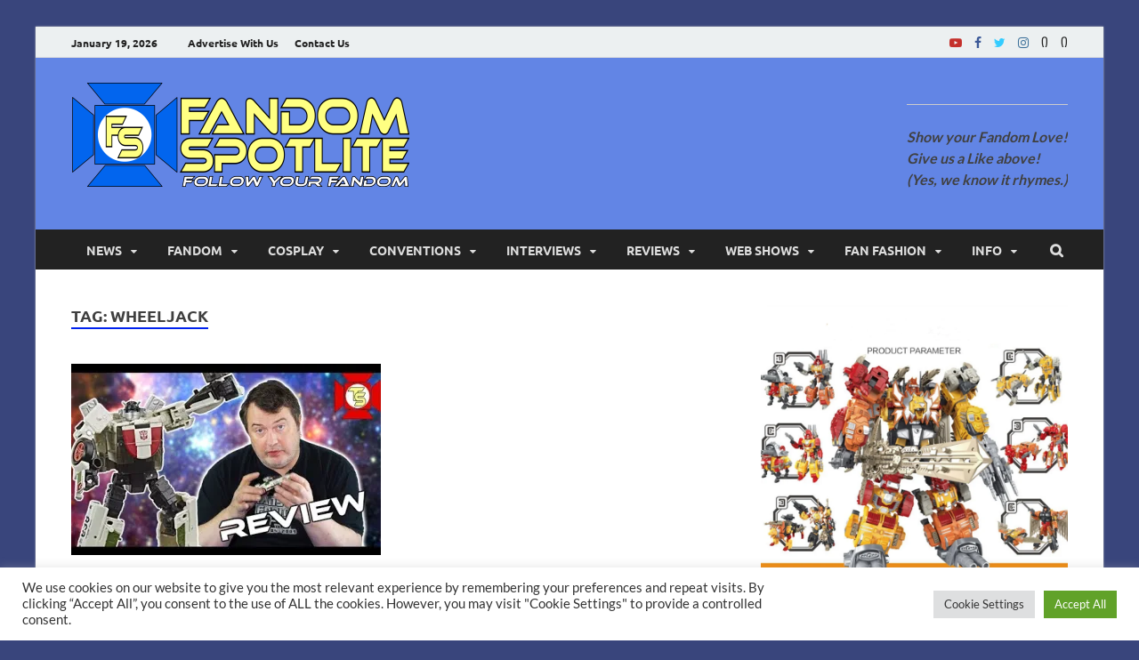

--- FILE ---
content_type: text/html; charset=UTF-8
request_url: https://www.fandomspotlite.com/tag/wheeljack
body_size: 26082
content:
<!DOCTYPE html>
<html dir="ltr" lang="en-US" prefix="og: https://ogp.me/ns#" class="no-js">
<head>
<meta charset="UTF-8">
<meta name="viewport" content="width=device-width, initial-scale=1">
<link rel="profile" href="http://gmpg.org/xfn/11">

<script>(function(html){html.className = html.className.replace(/\bno-js\b/,'js')})(document.documentElement);</script>
<title>wheeljack &gt; Fandom Spotlite</title>
<link href="https://www.fandomspotlite.com/wp-content/plugins/shariff-sharing/dep/shariff.complete.css" rel="stylesheet">

		<!-- All in One SEO 4.9.2 - aioseo.com -->
	<meta name="robots" content="max-image-preview:large" />
	<link rel="canonical" href="https://www.fandomspotlite.com/tag/wheeljack" />
	<meta name="generator" content="All in One SEO (AIOSEO) 4.9.2" />
		<script type="application/ld+json" class="aioseo-schema">
			{"@context":"https:\/\/schema.org","@graph":[{"@type":"BreadcrumbList","@id":"https:\/\/www.fandomspotlite.com\/tag\/wheeljack#breadcrumblist","itemListElement":[{"@type":"ListItem","@id":"https:\/\/www.fandomspotlite.com#listItem","position":1,"name":"Home","item":"https:\/\/www.fandomspotlite.com","nextItem":{"@type":"ListItem","@id":"https:\/\/www.fandomspotlite.com\/tag\/wheeljack#listItem","name":"wheeljack"}},{"@type":"ListItem","@id":"https:\/\/www.fandomspotlite.com\/tag\/wheeljack#listItem","position":2,"name":"wheeljack","previousItem":{"@type":"ListItem","@id":"https:\/\/www.fandomspotlite.com#listItem","name":"Home"}}]},{"@type":"CollectionPage","@id":"https:\/\/www.fandomspotlite.com\/tag\/wheeljack#collectionpage","url":"https:\/\/www.fandomspotlite.com\/tag\/wheeljack","name":"wheeljack > Fandom Spotlite","inLanguage":"en-US","isPartOf":{"@id":"https:\/\/www.fandomspotlite.com\/#website"},"breadcrumb":{"@id":"https:\/\/www.fandomspotlite.com\/tag\/wheeljack#breadcrumblist"}},{"@type":"Organization","@id":"https:\/\/www.fandomspotlite.com\/#organization","name":"Fandom Spotlite","description":"Your source for Fandom News covering Superheroes, Movies, Comic Cons, Anime, TV Shows, and more! Home of The Governor Reacts!","url":"https:\/\/www.fandomspotlite.com\/","logo":{"@type":"ImageObject","url":"https:\/\/fandomspotlite.com\/wp-content\/uploads\/2018\/02\/fslogoicon-Copy.png","@id":"https:\/\/www.fandomspotlite.com\/tag\/wheeljack\/#organizationLogo"},"image":{"@id":"https:\/\/www.fandomspotlite.com\/tag\/wheeljack\/#organizationLogo"},"sameAs":["https:\/\/www.facebook.com\/fandomspotlite\/","https:\/\/twitter.com\/FandomSpotlite","https:\/\/www.instagram.com\/fandomspotlite\/","https:\/\/www.youtube.com\/c\/FandomSpotlite"]},{"@type":"WebSite","@id":"https:\/\/www.fandomspotlite.com\/#website","url":"https:\/\/www.fandomspotlite.com\/","name":"Fandom Spotlite","description":"Your source for Fandom News covering Superheroes, Movies, Comic Cons, Anime, TV Shows, and more! Home of The Governor Reacts!","inLanguage":"en-US","publisher":{"@id":"https:\/\/www.fandomspotlite.com\/#organization"}}]}
		</script>
		<!-- All in One SEO -->

			<script>
				// Allow detecting when fb api is loaded.
				function Deferred() {
					var self = this;
					this.promise = new Promise( function( resolve, reject ) {
						self.reject  = reject;
						self.resolve = resolve;
					});
				}
				window.fbLoaded = new Deferred();

				window.fbAsyncInit = function() {
					FB.init({
						appId            : '967281737118739',
						autoLogAppEvents : true,
						xfbml            : true,
						version          : 'v3.0'
					});

					window.fbLoaded.resolve();
				};

				(function(d, s, id){
					var js, fjs = d.getElementsByTagName(s)[0];
					if (d.getElementById(id)) {return;}
					js = d.createElement(s); js.id = id;
					js.src = "https://connect.facebook.net/en_US/sdk.js";
					fjs.parentNode.insertBefore(js, fjs);
				}(document, 'script', 'facebook-jssdk'));
			</script>
			<link rel='dns-prefetch' href='//www.fandomspotlite.com' />
<link rel='dns-prefetch' href='//stats.wp.com' />
<link rel='dns-prefetch' href='//www.googletagmanager.com' />
<link rel='dns-prefetch' href='//pagead2.googlesyndication.com' />
<link rel='preconnect' href='//i0.wp.com' />
<link rel='preconnect' href='//c0.wp.com' />
<link href='https://fonts.gstatic.com' crossorigin rel='preconnect' />
<link rel="alternate" type="application/rss+xml" title="Fandom Spotlite &raquo; Feed" href="https://www.fandomspotlite.com/feed" />
<link rel="alternate" type="application/rss+xml" title="Fandom Spotlite &raquo; Comments Feed" href="https://www.fandomspotlite.com/comments/feed" />
<script type="text/javascript" id="wpp-js" src="https://www.fandomspotlite.com/wp-content/plugins/wordpress-popular-posts/assets/js/wpp.min.js?ver=7.3.6" data-sampling="0" data-sampling-rate="100" data-api-url="https://www.fandomspotlite.com/wp-json/wordpress-popular-posts" data-post-id="0" data-token="1b681ee37b" data-lang="0" data-debug="0"></script>
<link rel="alternate" type="application/rss+xml" title="Fandom Spotlite &raquo; wheeljack Tag Feed" href="https://www.fandomspotlite.com/tag/wheeljack/feed" />
		<!-- This site uses the Google Analytics by MonsterInsights plugin v9.11.1 - Using Analytics tracking - https://www.monsterinsights.com/ -->
		<!-- Note: MonsterInsights is not currently configured on this site. The site owner needs to authenticate with Google Analytics in the MonsterInsights settings panel. -->
					<!-- No tracking code set -->
				<!-- / Google Analytics by MonsterInsights -->
		<style id='wp-img-auto-sizes-contain-inline-css' type='text/css'>
img:is([sizes=auto i],[sizes^="auto," i]){contain-intrinsic-size:3000px 1500px}
/*# sourceURL=wp-img-auto-sizes-contain-inline-css */
</style>
<link rel='stylesheet' id='colorbox-css' href='https://www.fandomspotlite.com/wp-content/plugins/wp-colorbox/example5/colorbox.css?ver=6.9' type='text/css' media='all' />
<style id='wp-emoji-styles-inline-css' type='text/css'>

	img.wp-smiley, img.emoji {
		display: inline !important;
		border: none !important;
		box-shadow: none !important;
		height: 1em !important;
		width: 1em !important;
		margin: 0 0.07em !important;
		vertical-align: -0.1em !important;
		background: none !important;
		padding: 0 !important;
	}
/*# sourceURL=wp-emoji-styles-inline-css */
</style>
<style id='wp-block-library-inline-css' type='text/css'>
:root{--wp-block-synced-color:#7a00df;--wp-block-synced-color--rgb:122,0,223;--wp-bound-block-color:var(--wp-block-synced-color);--wp-editor-canvas-background:#ddd;--wp-admin-theme-color:#007cba;--wp-admin-theme-color--rgb:0,124,186;--wp-admin-theme-color-darker-10:#006ba1;--wp-admin-theme-color-darker-10--rgb:0,107,160.5;--wp-admin-theme-color-darker-20:#005a87;--wp-admin-theme-color-darker-20--rgb:0,90,135;--wp-admin-border-width-focus:2px}@media (min-resolution:192dpi){:root{--wp-admin-border-width-focus:1.5px}}.wp-element-button{cursor:pointer}:root .has-very-light-gray-background-color{background-color:#eee}:root .has-very-dark-gray-background-color{background-color:#313131}:root .has-very-light-gray-color{color:#eee}:root .has-very-dark-gray-color{color:#313131}:root .has-vivid-green-cyan-to-vivid-cyan-blue-gradient-background{background:linear-gradient(135deg,#00d084,#0693e3)}:root .has-purple-crush-gradient-background{background:linear-gradient(135deg,#34e2e4,#4721fb 50%,#ab1dfe)}:root .has-hazy-dawn-gradient-background{background:linear-gradient(135deg,#faaca8,#dad0ec)}:root .has-subdued-olive-gradient-background{background:linear-gradient(135deg,#fafae1,#67a671)}:root .has-atomic-cream-gradient-background{background:linear-gradient(135deg,#fdd79a,#004a59)}:root .has-nightshade-gradient-background{background:linear-gradient(135deg,#330968,#31cdcf)}:root .has-midnight-gradient-background{background:linear-gradient(135deg,#020381,#2874fc)}:root{--wp--preset--font-size--normal:16px;--wp--preset--font-size--huge:42px}.has-regular-font-size{font-size:1em}.has-larger-font-size{font-size:2.625em}.has-normal-font-size{font-size:var(--wp--preset--font-size--normal)}.has-huge-font-size{font-size:var(--wp--preset--font-size--huge)}.has-text-align-center{text-align:center}.has-text-align-left{text-align:left}.has-text-align-right{text-align:right}.has-fit-text{white-space:nowrap!important}#end-resizable-editor-section{display:none}.aligncenter{clear:both}.items-justified-left{justify-content:flex-start}.items-justified-center{justify-content:center}.items-justified-right{justify-content:flex-end}.items-justified-space-between{justify-content:space-between}.screen-reader-text{border:0;clip-path:inset(50%);height:1px;margin:-1px;overflow:hidden;padding:0;position:absolute;width:1px;word-wrap:normal!important}.screen-reader-text:focus{background-color:#ddd;clip-path:none;color:#444;display:block;font-size:1em;height:auto;left:5px;line-height:normal;padding:15px 23px 14px;text-decoration:none;top:5px;width:auto;z-index:100000}html :where(.has-border-color){border-style:solid}html :where([style*=border-top-color]){border-top-style:solid}html :where([style*=border-right-color]){border-right-style:solid}html :where([style*=border-bottom-color]){border-bottom-style:solid}html :where([style*=border-left-color]){border-left-style:solid}html :where([style*=border-width]){border-style:solid}html :where([style*=border-top-width]){border-top-style:solid}html :where([style*=border-right-width]){border-right-style:solid}html :where([style*=border-bottom-width]){border-bottom-style:solid}html :where([style*=border-left-width]){border-left-style:solid}html :where(img[class*=wp-image-]){height:auto;max-width:100%}:where(figure){margin:0 0 1em}html :where(.is-position-sticky){--wp-admin--admin-bar--position-offset:var(--wp-admin--admin-bar--height,0px)}@media screen and (max-width:600px){html :where(.is-position-sticky){--wp-admin--admin-bar--position-offset:0px}}

/*# sourceURL=wp-block-library-inline-css */
</style><style id='wp-block-video-inline-css' type='text/css'>
.wp-block-video{box-sizing:border-box}.wp-block-video video{height:auto;vertical-align:middle;width:100%}@supports (position:sticky){.wp-block-video [poster]{object-fit:cover}}.wp-block-video.aligncenter{text-align:center}.wp-block-video :where(figcaption){margin-bottom:1em;margin-top:.5em}
/*# sourceURL=https://c0.wp.com/c/6.9/wp-includes/blocks/video/style.min.css */
</style>
<style id='wp-block-video-theme-inline-css' type='text/css'>
.wp-block-video :where(figcaption){color:#555;font-size:13px;text-align:center}.is-dark-theme .wp-block-video :where(figcaption){color:#ffffffa6}.wp-block-video{margin:0 0 1em}
/*# sourceURL=https://c0.wp.com/c/6.9/wp-includes/blocks/video/theme.min.css */
</style>
<style id='wp-block-embed-inline-css' type='text/css'>
.wp-block-embed.alignleft,.wp-block-embed.alignright,.wp-block[data-align=left]>[data-type="core/embed"],.wp-block[data-align=right]>[data-type="core/embed"]{max-width:360px;width:100%}.wp-block-embed.alignleft .wp-block-embed__wrapper,.wp-block-embed.alignright .wp-block-embed__wrapper,.wp-block[data-align=left]>[data-type="core/embed"] .wp-block-embed__wrapper,.wp-block[data-align=right]>[data-type="core/embed"] .wp-block-embed__wrapper{min-width:280px}.wp-block-cover .wp-block-embed{min-height:240px;min-width:320px}.wp-block-embed{overflow-wrap:break-word}.wp-block-embed :where(figcaption){margin-bottom:1em;margin-top:.5em}.wp-block-embed iframe{max-width:100%}.wp-block-embed__wrapper{position:relative}.wp-embed-responsive .wp-has-aspect-ratio .wp-block-embed__wrapper:before{content:"";display:block;padding-top:50%}.wp-embed-responsive .wp-has-aspect-ratio iframe{bottom:0;height:100%;left:0;position:absolute;right:0;top:0;width:100%}.wp-embed-responsive .wp-embed-aspect-21-9 .wp-block-embed__wrapper:before{padding-top:42.85%}.wp-embed-responsive .wp-embed-aspect-18-9 .wp-block-embed__wrapper:before{padding-top:50%}.wp-embed-responsive .wp-embed-aspect-16-9 .wp-block-embed__wrapper:before{padding-top:56.25%}.wp-embed-responsive .wp-embed-aspect-4-3 .wp-block-embed__wrapper:before{padding-top:75%}.wp-embed-responsive .wp-embed-aspect-1-1 .wp-block-embed__wrapper:before{padding-top:100%}.wp-embed-responsive .wp-embed-aspect-9-16 .wp-block-embed__wrapper:before{padding-top:177.77%}.wp-embed-responsive .wp-embed-aspect-1-2 .wp-block-embed__wrapper:before{padding-top:200%}
/*# sourceURL=https://c0.wp.com/c/6.9/wp-includes/blocks/embed/style.min.css */
</style>
<style id='wp-block-embed-theme-inline-css' type='text/css'>
.wp-block-embed :where(figcaption){color:#555;font-size:13px;text-align:center}.is-dark-theme .wp-block-embed :where(figcaption){color:#ffffffa6}.wp-block-embed{margin:0 0 1em}
/*# sourceURL=https://c0.wp.com/c/6.9/wp-includes/blocks/embed/theme.min.css */
</style>
<style id='wp-block-paragraph-inline-css' type='text/css'>
.is-small-text{font-size:.875em}.is-regular-text{font-size:1em}.is-large-text{font-size:2.25em}.is-larger-text{font-size:3em}.has-drop-cap:not(:focus):first-letter{float:left;font-size:8.4em;font-style:normal;font-weight:100;line-height:.68;margin:.05em .1em 0 0;text-transform:uppercase}body.rtl .has-drop-cap:not(:focus):first-letter{float:none;margin-left:.1em}p.has-drop-cap.has-background{overflow:hidden}:root :where(p.has-background){padding:1.25em 2.375em}:where(p.has-text-color:not(.has-link-color)) a{color:inherit}p.has-text-align-left[style*="writing-mode:vertical-lr"],p.has-text-align-right[style*="writing-mode:vertical-rl"]{rotate:180deg}
/*# sourceURL=https://c0.wp.com/c/6.9/wp-includes/blocks/paragraph/style.min.css */
</style>
<style id='global-styles-inline-css' type='text/css'>
:root{--wp--preset--aspect-ratio--square: 1;--wp--preset--aspect-ratio--4-3: 4/3;--wp--preset--aspect-ratio--3-4: 3/4;--wp--preset--aspect-ratio--3-2: 3/2;--wp--preset--aspect-ratio--2-3: 2/3;--wp--preset--aspect-ratio--16-9: 16/9;--wp--preset--aspect-ratio--9-16: 9/16;--wp--preset--color--black: #000000;--wp--preset--color--cyan-bluish-gray: #abb8c3;--wp--preset--color--white: #ffffff;--wp--preset--color--pale-pink: #f78da7;--wp--preset--color--vivid-red: #cf2e2e;--wp--preset--color--luminous-vivid-orange: #ff6900;--wp--preset--color--luminous-vivid-amber: #fcb900;--wp--preset--color--light-green-cyan: #7bdcb5;--wp--preset--color--vivid-green-cyan: #00d084;--wp--preset--color--pale-cyan-blue: #8ed1fc;--wp--preset--color--vivid-cyan-blue: #0693e3;--wp--preset--color--vivid-purple: #9b51e0;--wp--preset--gradient--vivid-cyan-blue-to-vivid-purple: linear-gradient(135deg,rgb(6,147,227) 0%,rgb(155,81,224) 100%);--wp--preset--gradient--light-green-cyan-to-vivid-green-cyan: linear-gradient(135deg,rgb(122,220,180) 0%,rgb(0,208,130) 100%);--wp--preset--gradient--luminous-vivid-amber-to-luminous-vivid-orange: linear-gradient(135deg,rgb(252,185,0) 0%,rgb(255,105,0) 100%);--wp--preset--gradient--luminous-vivid-orange-to-vivid-red: linear-gradient(135deg,rgb(255,105,0) 0%,rgb(207,46,46) 100%);--wp--preset--gradient--very-light-gray-to-cyan-bluish-gray: linear-gradient(135deg,rgb(238,238,238) 0%,rgb(169,184,195) 100%);--wp--preset--gradient--cool-to-warm-spectrum: linear-gradient(135deg,rgb(74,234,220) 0%,rgb(151,120,209) 20%,rgb(207,42,186) 40%,rgb(238,44,130) 60%,rgb(251,105,98) 80%,rgb(254,248,76) 100%);--wp--preset--gradient--blush-light-purple: linear-gradient(135deg,rgb(255,206,236) 0%,rgb(152,150,240) 100%);--wp--preset--gradient--blush-bordeaux: linear-gradient(135deg,rgb(254,205,165) 0%,rgb(254,45,45) 50%,rgb(107,0,62) 100%);--wp--preset--gradient--luminous-dusk: linear-gradient(135deg,rgb(255,203,112) 0%,rgb(199,81,192) 50%,rgb(65,88,208) 100%);--wp--preset--gradient--pale-ocean: linear-gradient(135deg,rgb(255,245,203) 0%,rgb(182,227,212) 50%,rgb(51,167,181) 100%);--wp--preset--gradient--electric-grass: linear-gradient(135deg,rgb(202,248,128) 0%,rgb(113,206,126) 100%);--wp--preset--gradient--midnight: linear-gradient(135deg,rgb(2,3,129) 0%,rgb(40,116,252) 100%);--wp--preset--font-size--small: 13px;--wp--preset--font-size--medium: 20px;--wp--preset--font-size--large: 36px;--wp--preset--font-size--x-large: 42px;--wp--preset--spacing--20: 0.44rem;--wp--preset--spacing--30: 0.67rem;--wp--preset--spacing--40: 1rem;--wp--preset--spacing--50: 1.5rem;--wp--preset--spacing--60: 2.25rem;--wp--preset--spacing--70: 3.38rem;--wp--preset--spacing--80: 5.06rem;--wp--preset--shadow--natural: 6px 6px 9px rgba(0, 0, 0, 0.2);--wp--preset--shadow--deep: 12px 12px 50px rgba(0, 0, 0, 0.4);--wp--preset--shadow--sharp: 6px 6px 0px rgba(0, 0, 0, 0.2);--wp--preset--shadow--outlined: 6px 6px 0px -3px rgb(255, 255, 255), 6px 6px rgb(0, 0, 0);--wp--preset--shadow--crisp: 6px 6px 0px rgb(0, 0, 0);}:where(.is-layout-flex){gap: 0.5em;}:where(.is-layout-grid){gap: 0.5em;}body .is-layout-flex{display: flex;}.is-layout-flex{flex-wrap: wrap;align-items: center;}.is-layout-flex > :is(*, div){margin: 0;}body .is-layout-grid{display: grid;}.is-layout-grid > :is(*, div){margin: 0;}:where(.wp-block-columns.is-layout-flex){gap: 2em;}:where(.wp-block-columns.is-layout-grid){gap: 2em;}:where(.wp-block-post-template.is-layout-flex){gap: 1.25em;}:where(.wp-block-post-template.is-layout-grid){gap: 1.25em;}.has-black-color{color: var(--wp--preset--color--black) !important;}.has-cyan-bluish-gray-color{color: var(--wp--preset--color--cyan-bluish-gray) !important;}.has-white-color{color: var(--wp--preset--color--white) !important;}.has-pale-pink-color{color: var(--wp--preset--color--pale-pink) !important;}.has-vivid-red-color{color: var(--wp--preset--color--vivid-red) !important;}.has-luminous-vivid-orange-color{color: var(--wp--preset--color--luminous-vivid-orange) !important;}.has-luminous-vivid-amber-color{color: var(--wp--preset--color--luminous-vivid-amber) !important;}.has-light-green-cyan-color{color: var(--wp--preset--color--light-green-cyan) !important;}.has-vivid-green-cyan-color{color: var(--wp--preset--color--vivid-green-cyan) !important;}.has-pale-cyan-blue-color{color: var(--wp--preset--color--pale-cyan-blue) !important;}.has-vivid-cyan-blue-color{color: var(--wp--preset--color--vivid-cyan-blue) !important;}.has-vivid-purple-color{color: var(--wp--preset--color--vivid-purple) !important;}.has-black-background-color{background-color: var(--wp--preset--color--black) !important;}.has-cyan-bluish-gray-background-color{background-color: var(--wp--preset--color--cyan-bluish-gray) !important;}.has-white-background-color{background-color: var(--wp--preset--color--white) !important;}.has-pale-pink-background-color{background-color: var(--wp--preset--color--pale-pink) !important;}.has-vivid-red-background-color{background-color: var(--wp--preset--color--vivid-red) !important;}.has-luminous-vivid-orange-background-color{background-color: var(--wp--preset--color--luminous-vivid-orange) !important;}.has-luminous-vivid-amber-background-color{background-color: var(--wp--preset--color--luminous-vivid-amber) !important;}.has-light-green-cyan-background-color{background-color: var(--wp--preset--color--light-green-cyan) !important;}.has-vivid-green-cyan-background-color{background-color: var(--wp--preset--color--vivid-green-cyan) !important;}.has-pale-cyan-blue-background-color{background-color: var(--wp--preset--color--pale-cyan-blue) !important;}.has-vivid-cyan-blue-background-color{background-color: var(--wp--preset--color--vivid-cyan-blue) !important;}.has-vivid-purple-background-color{background-color: var(--wp--preset--color--vivid-purple) !important;}.has-black-border-color{border-color: var(--wp--preset--color--black) !important;}.has-cyan-bluish-gray-border-color{border-color: var(--wp--preset--color--cyan-bluish-gray) !important;}.has-white-border-color{border-color: var(--wp--preset--color--white) !important;}.has-pale-pink-border-color{border-color: var(--wp--preset--color--pale-pink) !important;}.has-vivid-red-border-color{border-color: var(--wp--preset--color--vivid-red) !important;}.has-luminous-vivid-orange-border-color{border-color: var(--wp--preset--color--luminous-vivid-orange) !important;}.has-luminous-vivid-amber-border-color{border-color: var(--wp--preset--color--luminous-vivid-amber) !important;}.has-light-green-cyan-border-color{border-color: var(--wp--preset--color--light-green-cyan) !important;}.has-vivid-green-cyan-border-color{border-color: var(--wp--preset--color--vivid-green-cyan) !important;}.has-pale-cyan-blue-border-color{border-color: var(--wp--preset--color--pale-cyan-blue) !important;}.has-vivid-cyan-blue-border-color{border-color: var(--wp--preset--color--vivid-cyan-blue) !important;}.has-vivid-purple-border-color{border-color: var(--wp--preset--color--vivid-purple) !important;}.has-vivid-cyan-blue-to-vivid-purple-gradient-background{background: var(--wp--preset--gradient--vivid-cyan-blue-to-vivid-purple) !important;}.has-light-green-cyan-to-vivid-green-cyan-gradient-background{background: var(--wp--preset--gradient--light-green-cyan-to-vivid-green-cyan) !important;}.has-luminous-vivid-amber-to-luminous-vivid-orange-gradient-background{background: var(--wp--preset--gradient--luminous-vivid-amber-to-luminous-vivid-orange) !important;}.has-luminous-vivid-orange-to-vivid-red-gradient-background{background: var(--wp--preset--gradient--luminous-vivid-orange-to-vivid-red) !important;}.has-very-light-gray-to-cyan-bluish-gray-gradient-background{background: var(--wp--preset--gradient--very-light-gray-to-cyan-bluish-gray) !important;}.has-cool-to-warm-spectrum-gradient-background{background: var(--wp--preset--gradient--cool-to-warm-spectrum) !important;}.has-blush-light-purple-gradient-background{background: var(--wp--preset--gradient--blush-light-purple) !important;}.has-blush-bordeaux-gradient-background{background: var(--wp--preset--gradient--blush-bordeaux) !important;}.has-luminous-dusk-gradient-background{background: var(--wp--preset--gradient--luminous-dusk) !important;}.has-pale-ocean-gradient-background{background: var(--wp--preset--gradient--pale-ocean) !important;}.has-electric-grass-gradient-background{background: var(--wp--preset--gradient--electric-grass) !important;}.has-midnight-gradient-background{background: var(--wp--preset--gradient--midnight) !important;}.has-small-font-size{font-size: var(--wp--preset--font-size--small) !important;}.has-medium-font-size{font-size: var(--wp--preset--font-size--medium) !important;}.has-large-font-size{font-size: var(--wp--preset--font-size--large) !important;}.has-x-large-font-size{font-size: var(--wp--preset--font-size--x-large) !important;}
/*# sourceURL=global-styles-inline-css */
</style>

<style id='classic-theme-styles-inline-css' type='text/css'>
/*! This file is auto-generated */
.wp-block-button__link{color:#fff;background-color:#32373c;border-radius:9999px;box-shadow:none;text-decoration:none;padding:calc(.667em + 2px) calc(1.333em + 2px);font-size:1.125em}.wp-block-file__button{background:#32373c;color:#fff;text-decoration:none}
/*# sourceURL=/wp-includes/css/classic-themes.min.css */
</style>
<link rel='stylesheet' id='authors-list-css-css' href='https://www.fandomspotlite.com/wp-content/plugins/authors-list/backend/assets/css/front.css?ver=2.0.6.2' type='text/css' media='all' />
<link rel='stylesheet' id='jquery-ui-css-css' href='https://www.fandomspotlite.com/wp-content/plugins/authors-list/backend/assets/css/jquery-ui.css?ver=2.0.6.2' type='text/css' media='all' />
<link rel='stylesheet' id='contact-form-7-css' href='https://www.fandomspotlite.com/wp-content/plugins/contact-form-7/includes/css/styles.css?ver=6.1.4' type='text/css' media='all' />
<link rel='stylesheet' id='cookie-law-info-css' href='https://www.fandomspotlite.com/wp-content/plugins/cookie-law-info/legacy/public/css/cookie-law-info-public.css?ver=3.3.9' type='text/css' media='all' />
<link rel='stylesheet' id='cookie-law-info-gdpr-css' href='https://www.fandomspotlite.com/wp-content/plugins/cookie-law-info/legacy/public/css/cookie-law-info-gdpr.css?ver=3.3.9' type='text/css' media='all' />
<link rel='stylesheet' id='wpfp-public-style-css' href='https://www.fandomspotlite.com/wp-content/plugins/featured-post-creative/assets/css/wpfp-public.css?ver=1.5.7' type='text/css' media='all' />
<link rel='stylesheet' id='collapscore-css-css' href='https://www.fandomspotlite.com/wp-content/plugins/jquery-collapse-o-matic/css/core_style.css?ver=1.0' type='text/css' media='all' />
<link rel='stylesheet' id='collapseomatic-css-css' href='https://www.fandomspotlite.com/wp-content/plugins/jquery-collapse-o-matic/css/light_style.css?ver=1.6' type='text/css' media='all' />
<link rel='stylesheet' id='wp-polls-css' href='https://www.fandomspotlite.com/wp-content/plugins/wp-polls/polls-css.css?ver=2.77.3' type='text/css' media='all' />
<style id='wp-polls-inline-css' type='text/css'>
.wp-polls .pollbar {
	margin: 1px;
	font-size: 6px;
	line-height: 8px;
	height: 8px;
	background-image: url('https://www.fandomspotlite.com/wp-content/plugins/wp-polls/images/default/pollbg.gif');
	border: 1px solid #c8c8c8;
}

/*# sourceURL=wp-polls-inline-css */
</style>
<link rel='stylesheet' id='animate-css' href='https://www.fandomspotlite.com/wp-content/plugins/wp-quiz-pro/assets/frontend/css/animate.css?ver=3.6.0' type='text/css' media='all' />
<link rel='stylesheet' id='wp-quiz-css' href='https://www.fandomspotlite.com/wp-content/plugins/wp-quiz-pro/assets/frontend/css/wp-quiz.css?ver=2.1.11' type='text/css' media='all' />
<link rel='stylesheet' id='wpos-slick-style-css' href='https://www.fandomspotlite.com/wp-content/plugins/wp-trending-post-slider-and-widget/assets/css/slick.css?ver=1.8.6' type='text/css' media='all' />
<link rel='stylesheet' id='wtpsw-public-style-css' href='https://www.fandomspotlite.com/wp-content/plugins/wp-trending-post-slider-and-widget/assets/css/wtpsw-public.css?ver=1.8.6' type='text/css' media='all' />
<link rel='stylesheet' id='ppress-frontend-css' href='https://www.fandomspotlite.com/wp-content/plugins/wp-user-avatar/assets/css/frontend.min.css?ver=4.16.8' type='text/css' media='all' />
<link rel='stylesheet' id='ppress-flatpickr-css' href='https://www.fandomspotlite.com/wp-content/plugins/wp-user-avatar/assets/flatpickr/flatpickr.min.css?ver=4.16.8' type='text/css' media='all' />
<link rel='stylesheet' id='ppress-select2-css' href='https://www.fandomspotlite.com/wp-content/plugins/wp-user-avatar/assets/select2/select2.min.css?ver=6.9' type='text/css' media='all' />
<link rel='stylesheet' id='megamenu-css' href='https://www.fandomspotlite.com/wp-content/uploads/maxmegamenu/style.css?ver=8c446c' type='text/css' media='all' />
<link rel='stylesheet' id='dashicons-css' href='https://c0.wp.com/c/6.9/wp-includes/css/dashicons.min.css' type='text/css' media='all' />
<link rel='stylesheet' id='wordpress-popular-posts-css-css' href='https://www.fandomspotlite.com/wp-content/plugins/wordpress-popular-posts/assets/css/wpp.css?ver=7.3.6' type='text/css' media='all' />
<link rel='stylesheet' id='hitmag-pro-font-awesome-css' href='https://www.fandomspotlite.com/wp-content/themes/hitmag-pro/css/font-awesome.min.css?ver=4.7.0' type='text/css' media='all' />
<link rel='stylesheet' id='hitmag-pro-style-css' href='https://www.fandomspotlite.com/wp-content/themes/hitmag-pro/style.css?ver=6.9' type='text/css' media='all' />
<link rel='stylesheet' id='jquery-flexslider-css' href='https://www.fandomspotlite.com/wp-content/themes/hitmag-pro/css/flexslider.css?ver=6.9' type='text/css' media='screen' />
<link rel='stylesheet' id='jquery-magnific-popup-css' href='https://www.fandomspotlite.com/wp-content/themes/hitmag-pro/css/magnific-popup.css?ver=6.9' type='text/css' media='all' />
<link rel='stylesheet' id='tablepress-default-css' href='https://www.fandomspotlite.com/wp-content/plugins/tablepress/css/build/default.css?ver=3.2.6' type='text/css' media='all' />
<link rel='stylesheet' id='wp_review-style-css' href='https://www.fandomspotlite.com/wp-content/plugins/wp-review/public/css/wp-review.css?ver=5.3.5' type='text/css' media='all' />
<link rel='stylesheet' id='__EPYT__style-css' href='https://www.fandomspotlite.com/wp-content/plugins/youtube-embed-plus/styles/ytprefs.min.css?ver=14.2.4' type='text/css' media='all' />
<style id='__EPYT__style-inline-css' type='text/css'>

                .epyt-gallery-thumb {
                        width: 33.333%;
                }
                
/*# sourceURL=__EPYT__style-inline-css */
</style>
<link rel='stylesheet' id='wppb_stylesheet-css' href='https://www.fandomspotlite.com/wp-content/plugins/profile-builder/assets/css/style-front-end.css?ver=3.15.2' type='text/css' media='all' />
<script type="text/javascript" src="https://c0.wp.com/c/6.9/wp-includes/js/jquery/jquery.min.js" id="jquery-core-js"></script>
<script type="text/javascript" src="https://c0.wp.com/c/6.9/wp-includes/js/jquery/jquery-migrate.min.js" id="jquery-migrate-js"></script>
<script type="text/javascript" src="https://www.fandomspotlite.com/wp-content/plugins/wp-colorbox/jquery.colorbox-min.js?ver=1.1.6" id="colorbox-js"></script>
<script type="text/javascript" src="https://www.fandomspotlite.com/wp-content/plugins/wp-colorbox/wp-colorbox.js?ver=1.1.6" id="wp-colorbox-js"></script>
<script type="text/javascript" id="cookie-law-info-js-extra">
/* <![CDATA[ */
var Cli_Data = {"nn_cookie_ids":[],"cookielist":[],"non_necessary_cookies":[],"ccpaEnabled":"","ccpaRegionBased":"","ccpaBarEnabled":"1","strictlyEnabled":["necessary","obligatoire"],"ccpaType":"gdpr","js_blocking":"1","custom_integration":"","triggerDomRefresh":"","secure_cookies":""};
var cli_cookiebar_settings = {"animate_speed_hide":"500","animate_speed_show":"500","background":"#FFF","border":"#b1a6a6c2","border_on":"","button_1_button_colour":"#61a229","button_1_button_hover":"#4e8221","button_1_link_colour":"#fff","button_1_as_button":"1","button_1_new_win":"","button_2_button_colour":"#333","button_2_button_hover":"#292929","button_2_link_colour":"#444","button_2_as_button":"","button_2_hidebar":"","button_3_button_colour":"#dedfe0","button_3_button_hover":"#b2b2b3","button_3_link_colour":"#333333","button_3_as_button":"1","button_3_new_win":"","button_4_button_colour":"#dedfe0","button_4_button_hover":"#b2b2b3","button_4_link_colour":"#333333","button_4_as_button":"1","button_7_button_colour":"#61a229","button_7_button_hover":"#4e8221","button_7_link_colour":"#fff","button_7_as_button":"1","button_7_new_win":"","font_family":"inherit","header_fix":"","notify_animate_hide":"1","notify_animate_show":"","notify_div_id":"#cookie-law-info-bar","notify_position_horizontal":"right","notify_position_vertical":"bottom","scroll_close":"","scroll_close_reload":"","accept_close_reload":"","reject_close_reload":"","showagain_tab":"","showagain_background":"#fff","showagain_border":"#000","showagain_div_id":"#cookie-law-info-again","showagain_x_position":"100px","text":"#333333","show_once_yn":"","show_once":"10000","logging_on":"","as_popup":"","popup_overlay":"1","bar_heading_text":"","cookie_bar_as":"banner","popup_showagain_position":"bottom-right","widget_position":"left"};
var log_object = {"ajax_url":"https://www.fandomspotlite.com/wp-admin/admin-ajax.php"};
//# sourceURL=cookie-law-info-js-extra
/* ]]> */
</script>
<script type="text/javascript" src="https://www.fandomspotlite.com/wp-content/plugins/cookie-law-info/legacy/public/js/cookie-law-info-public.js?ver=3.3.9" id="cookie-law-info-js"></script>
<script type="text/javascript" src="https://www.fandomspotlite.com/wp-content/plugins/wp-user-avatar/assets/flatpickr/flatpickr.min.js?ver=4.16.8" id="ppress-flatpickr-js"></script>
<script type="text/javascript" src="https://www.fandomspotlite.com/wp-content/plugins/wp-user-avatar/assets/select2/select2.min.js?ver=4.16.8" id="ppress-select2-js"></script>
<script type="text/javascript" id="__ytprefs__-js-extra">
/* <![CDATA[ */
var _EPYT_ = {"ajaxurl":"https://www.fandomspotlite.com/wp-admin/admin-ajax.php","security":"6f6399a58b","gallery_scrolloffset":"20","eppathtoscripts":"https://www.fandomspotlite.com/wp-content/plugins/youtube-embed-plus/scripts/","eppath":"https://www.fandomspotlite.com/wp-content/plugins/youtube-embed-plus/","epresponsiveselector":"[\"iframe.__youtube_prefs__\",\"iframe[src*='youtube.com']\",\"iframe[src*='youtube-nocookie.com']\",\"iframe[data-ep-src*='youtube.com']\",\"iframe[data-ep-src*='youtube-nocookie.com']\",\"iframe[data-ep-gallerysrc*='youtube.com']\"]","epdovol":"1","version":"14.2.4","evselector":"iframe.__youtube_prefs__[src], iframe[src*=\"youtube.com/embed/\"], iframe[src*=\"youtube-nocookie.com/embed/\"]","ajax_compat":"","maxres_facade":"eager","ytapi_load":"light","pause_others":"","stopMobileBuffer":"1","facade_mode":"","not_live_on_channel":""};
//# sourceURL=__ytprefs__-js-extra
/* ]]> */
</script>
<script type="text/javascript" src="https://www.fandomspotlite.com/wp-content/plugins/youtube-embed-plus/scripts/ytprefs.min.js?ver=14.2.4" id="__ytprefs__-js"></script>
<link rel="https://api.w.org/" href="https://www.fandomspotlite.com/wp-json/" /><link rel="alternate" title="JSON" type="application/json" href="https://www.fandomspotlite.com/wp-json/wp/v2/tags/2171" /><link rel="EditURI" type="application/rsd+xml" title="RSD" href="https://www.fandomspotlite.com/xmlrpc.php?rsd" />
<meta name="generator" content="WordPress 6.9" />
<meta name="generator" content="Site Kit by Google 1.168.0" />	<style>img#wpstats{display:none}</style>
		<script src="//pagead2.googlesyndication.com/pagead/js/adsbygoogle.js"></script><script>document.cookie = 'quads_browser_width='+screen.width;</script>            <style id="wpp-loading-animation-styles">@-webkit-keyframes bgslide{from{background-position-x:0}to{background-position-x:-200%}}@keyframes bgslide{from{background-position-x:0}to{background-position-x:-200%}}.wpp-widget-block-placeholder,.wpp-shortcode-placeholder{margin:0 auto;width:60px;height:3px;background:#dd3737;background:linear-gradient(90deg,#dd3737 0%,#571313 10%,#dd3737 100%);background-size:200% auto;border-radius:3px;-webkit-animation:bgslide 1s infinite linear;animation:bgslide 1s infinite linear}</style>
            		<style type="text/css">
			

            .post-navigation .post-title:hover {
                color: #0022ee;
            }

            .responsive-mainnav li a:hover,
            .responsive-topnav li a:hover {
                background: #0022ee;
            }

            .nav-links .current {
                background: #0022ee;
            }


            .is-style-hitmag-widget-title,
            .elementor-widget-container h5,
            .widgettitle,
            .widget-title {
                border-bottom: 2px solid #0022ee;
            }

            .footer-widget-title {
                border-bottom: 2px solid #0022ee;
            }

            .widget-area a:hover {
                color: #0022ee;
            }

            .site-info a:hover {
                color: #0022ee;
            }

            .hmb-entry-title a:hover {
                color: #0022ee;
            }

            .hmb-entry-meta a:hover,
            .hms-meta a:hover {
                color: #0022ee;
            }

            .hms-title a:hover {
                color: #0022ee;
            }

            .hmw-grid-post .post-title a:hover {
                color: #0022ee;
            }

            .hm-tabs-wdt .ui-state-active {
                border-bottom: 2px solid #0022ee;
            }

            #hitmag-tags a,
            .widget_tag_cloud .tagcloud a {
                background: #0022ee;
            }

            .site-title a {
                color: #0022ee;
            }

            .hitmag-post .entry-title a:hover {
                color: #0022ee;
            }

            .hitmag-post .entry-meta a:hover {
                color: #0022ee;
            }

            .cat-links a {
                color: #0022ee;
            }

            .hitmag-single .entry-meta a:hover {
                color: #0022ee;
            }

            .hitmag-single .author a:hover {
                color: #0022ee;
            }

            .hm-author-content .author-posts-link {
                color: #0022ee;
            }

            .hm-tags-links a:hover {
                background: #0022ee;
            }

            .hm-tagged {
                background: #0022ee;
            }

            .hm-edit-link a.post-edit-link {
                background: #0022ee;
            }

            .arc-page-title {
                border-bottom: 2px solid #0022ee;
            }

            .srch-page-title {
                border-bottom: 2px solid #0022ee;
            }

            .hm-post-style-2.th-hero-container .cat-links,
            .hmig-post .cat-links,
            .hm-slider-details .cat-links {
                background: #0022ee;
            }

            .hm-rel-post .post-title a:hover {
                color: #0022ee;
            }

            .comment-author a {
                color: #0022ee;
            }

            .comment-metadata a:hover,
            .comment-metadata a:focus,
            .pingback .comment-edit-link:hover,
            .pingback .comment-edit-link:focus {
                color: #0022ee;
            }

            .comment-reply-link:hover,
            .comment-reply-link:focus {
                background: #0022ee;
            }

            .required {
                color: #0022ee;
            }

            blockquote {
                border-left: 3px solid #0022ee;
            }

            .hmajax-btn:hover {
                background: #0022ee;
                border: 1px solid #0022ee;
            }

            .hmw-spinner > div {
                 background: #0022ee;
            }

            .comment-reply-title small a:before {
                color: #0022ee;
            }
            
            .woocommerce ul.products li.product h3:hover,
            .woocommerce-widget-area ul li a:hover,
            .woocommerce-loop-product__title:hover {
                color: #0022ee;
            }

            .woocommerce-product-search input[type="submit"],
            .woocommerce #respond input#submit, 
            .woocommerce a.button, 
            .woocommerce button.button, 
            .woocommerce input.button,
            .woocommerce nav.woocommerce-pagination ul li a:focus,
            .woocommerce nav.woocommerce-pagination ul li a:hover,
            .woocommerce nav.woocommerce-pagination ul li span.current,
            .woocommerce span.onsale,
            .woocommerce-widget-area .widget-title,
            .woocommerce #respond input#submit.alt,
            .woocommerce a.button.alt,
            .woocommerce button.button.alt,
            .woocommerce input.button.alt {
                background: #0022ee;
            }
            
            .wp-block-quote,
            .wp-block-quote:not(.is-large):not(.is-style-large) {
                border-left: 3px solid #0022ee;
            }		</style>
	
<!-- Google AdSense meta tags added by Site Kit -->
<meta name="google-adsense-platform-account" content="ca-host-pub-2644536267352236">
<meta name="google-adsense-platform-domain" content="sitekit.withgoogle.com">
<!-- End Google AdSense meta tags added by Site Kit -->
      <meta name="onesignal" content="wordpress-plugin"/>
            <script>

      window.OneSignalDeferred = window.OneSignalDeferred || [];

      OneSignalDeferred.push(function(OneSignal) {
        var oneSignal_options = {};
        window._oneSignalInitOptions = oneSignal_options;

        oneSignal_options['serviceWorkerParam'] = { scope: '/wp-content/plugins/onesignal-free-web-push-notifications/sdk_files/push/onesignal/' };
oneSignal_options['serviceWorkerPath'] = 'OneSignalSDKWorker.js';

        OneSignal.Notifications.setDefaultUrl("https://www.fandomspotlite.com");

        oneSignal_options['wordpress'] = true;
oneSignal_options['appId'] = '33a6df9f-982d-4ee5-bb03-1d59ed070c60';
oneSignal_options['allowLocalhostAsSecureOrigin'] = true;
oneSignal_options['welcomeNotification'] = { };
oneSignal_options['welcomeNotification']['title'] = "";
oneSignal_options['welcomeNotification']['message'] = "";
oneSignal_options['path'] = "https://www.fandomspotlite.com/wp-content/plugins/onesignal-free-web-push-notifications/sdk_files/";
oneSignal_options['safari_web_id'] = "web.onesignal.auto.26872e49-0741-4e76-94b8-10ddfedc5443";
oneSignal_options['promptOptions'] = { };
oneSignal_options['notifyButton'] = { };
oneSignal_options['notifyButton']['enable'] = true;
oneSignal_options['notifyButton']['position'] = 'bottom-left';
oneSignal_options['notifyButton']['theme'] = 'default';
oneSignal_options['notifyButton']['size'] = 'medium';
oneSignal_options['notifyButton']['showCredit'] = true;
oneSignal_options['notifyButton']['text'] = {};
              OneSignal.init(window._oneSignalInitOptions);
              OneSignal.Slidedown.promptPush()      });

      function documentInitOneSignal() {
        var oneSignal_elements = document.getElementsByClassName("OneSignal-prompt");

        var oneSignalLinkClickHandler = function(event) { OneSignal.Notifications.requestPermission(); event.preventDefault(); };        for(var i = 0; i < oneSignal_elements.length; i++)
          oneSignal_elements[i].addEventListener('click', oneSignalLinkClickHandler, false);
      }

      if (document.readyState === 'complete') {
           documentInitOneSignal();
      }
      else {
           window.addEventListener("load", function(event){
               documentInitOneSignal();
          });
      }
    </script>
	<style type="text/css">
			.site-title,
		.site-description {
			position: absolute;
			clip: rect(1px, 1px, 1px, 1px);
		}
		
		</style>
	<style type="text/css" id="custom-background-css">
body.custom-background { background-color: #39457c; }
</style>
	
<!-- Google AdSense snippet added by Site Kit -->
<script type="text/javascript" async="async" src="https://pagead2.googlesyndication.com/pagead/js/adsbygoogle.js?client=ca-pub-4139701558828946&amp;host=ca-host-pub-2644536267352236" crossorigin="anonymous"></script>

<!-- End Google AdSense snippet added by Site Kit -->
<meta name="description" content="Your source for Fandom News, Cosplay, Reviews, Tips, Celebrity Interviews and Entertainment. Plus check out our talk show! The site for fans, by fans!">
<meta name="keywords" content="Cosplay, Cosplayers, Costumes, Costuming, Superheroes, Marvel Cosplay, DC Cosplay, Video Game Cosplay, Costumers, Conventions, Comic Conventions, Comic-Con, Science Fiction, Fantasy, Star Trek, Cosplay tips, Cosplay articles, Celebrity Interviews, Cosplay Talk Show, Actor Interviews, Convention Reports, Convention Schedule">
<meta name="google-site-verification" content="xSZVFgZCwTfK3uVbY30cFiUomOG9QrIuofB9fFmXPy8" />
<meta name="fo-verify" content="b22e395d-0960-40e3-be72-b6d1681c5b14">
<meta name="facebook-domain-verification" content="wff7sm8k3ny11h0cjyng7qzb96rjaq" />
<script async src="//pagead2.googlesyndication.com/pagead/js/adsbygoogle.js"></script>
<script async src="//pagead2.googlesyndication.com/pagead/js/adsbygoogle.js"></script>
<script async src="https://epnt.ebay.com/static/epn-smart-tools.js"></script>
<script>
     (adsbygoogle = window.adsbygoogle || []).push({
          google_ad_client: "ca-pub-4139701558828946",
          enable_page_level_ads: true
     });
</script>
<div id="fb-root"></div>
<script>(function(d, s, id) {
  var js, fjs = d.getElementsByTagName(s)[0];
  if (d.getElementById(id)) return;
  js = d.createElement(s); js.id = id;
  js.src = 'https://connect.facebook.net/en_US/sdk.js#xfbml=1&version=v3.0&appId=2043793462507505&autoLogAppEvents=1';
  fjs.parentNode.insertBefore(js, fjs);
}(document, 'script', 'facebook-jssdk'));</script>

<!-- Google tag (gtag.js) -->
<script async src="https://www.googletagmanager.com/gtag/js?id=UA-101482835-1"></script>
<script>
  window.dataLayer = window.dataLayer || [];
  function gtag(){dataLayer.push(arguments);}
  gtag('js', new Date());

  gtag('config', 'UA-101482835-1');
</script><link rel="icon" href="https://i0.wp.com/www.fandomspotlite.com/wp-content/uploads/2018/02/cropped-fslogoicon-Copy.png?fit=32%2C32&#038;ssl=1" sizes="32x32" />
<link rel="icon" href="https://i0.wp.com/www.fandomspotlite.com/wp-content/uploads/2018/02/cropped-fslogoicon-Copy.png?fit=192%2C192&#038;ssl=1" sizes="192x192" />
<link rel="apple-touch-icon" href="https://i0.wp.com/www.fandomspotlite.com/wp-content/uploads/2018/02/cropped-fslogoicon-Copy.png?fit=180%2C180&#038;ssl=1" />
<meta name="msapplication-TileImage" content="https://i0.wp.com/www.fandomspotlite.com/wp-content/uploads/2018/02/cropped-fslogoicon-Copy.png?fit=270%2C270&#038;ssl=1" />
<style id="kirki-inline-styles">.site-title{font-family:Open Sans;font-size:36px;font-weight:700;line-height:1.3;}body{font-family:Lato;font-size:16px;font-weight:400;line-height:1.5;color:#404040;}#hm-tabs .hm-tab-anchor,.arc-page-title,.cat-links,.elementor-widget-container h5,.footer-widget-title,.hm-top-bar,.is-style-hitmag-widget-title,.main-navigation,.post-navigation .meta-nav,.srch-page-title,.widget-title,.widgettitle,.woocommerce div.product .woocommerce-tabs .panel h2, .related > h2, .woocommerce-checkout h3, .cart_totals h2{font-family:Ubuntu;font-weight:700;}#hm-search-form .search-form .search-submit,.th-readmore,.wp-block-search .wp-block-search__button,a.hm-viewall,button, input[type="button"], input[type="reset"], input[type="submit"]{font-family:Ubuntu;font-weight:700;}.main-navigation ul{font-size:14px;}h1,h2,h3,h4,h5,h6{font-family:Lato;font-weight:700;}h1{font-size:36px;}h2{font-size:32px;}h3{font-size:28px;}h4{font-size:24px;}h5{font-size:20px;}h6{font-size:16px;}.hitmag-wrapper{background-color:#ffffff;}.site-title a:hover{color:#222222;}.site-header{background-color:#6285e5;}.hitmag-page .entry-title,.hitmag-post .entry-title a,.hitmag-single .entry-title,.hmb-entry-title a,.hms-title a,.hmw-grid-post .post-title a,.widget_post_views_counter_list_widget a.post-title,.woocommerce-loop-product__title{color:#222222;}.hitmag-post .entry-meta,.hitmag-post .entry-meta a,.hitmag-single .entry-meta,.hitmag-single .entry-meta a,.hmb-entry-meta, .hms-meta, .hmb-entry-meta a, .hms-meta a{color:#888888;}a{color:#3498DB;}a:hover{color:#e74c3c;}#hm-search-form .search-form .search-submit,.search-form .search-submit,.th-readmore,.wp-block-search .wp-block-search__button,a.hm-viewall,button,input[type="button"],input[type="reset"],input[type="submit"]{background-color:#0022ee;}#hm-search-form .search-form .search-submit,.footer-widget-area a.hm-viewall,.footer-widget-area a.hm-viewall:visited,.search-form .search-submit,.th-readmore,.th-readmore:active,.th-readmore:focus,.th-readmore:visited,.wp-block-search .wp-block-search__button,a.hm-viewall,a.hm-viewall:visited,button,input[type="button"],input[type="reset"],input[type="submit"]{color:#ffffff;}#hm-search-form .search-form .search-submit:hover,.footer-widget-area a.hm-viewall:hover,.search-form .search-submit:hover,.th-readmore:hover,.wp-block-search .wp-block-search__button:hover,a.hm-viewall:hover,button:hover,input[type="button"]:hover,input[type="reset"]:hover,input[type="submit"]:hover{background-color:#222222;color:#ffffff;}.hm-nav-container,.main-navigation,.main-navigation ul ul.toggled-on{background-color:#222222;}.dropdown-toggle,.hm-search-button-icon,.main-navigation a,.main-navigation ul ul.toggled-on a,.menu-toggle{color:#dddddd;}.main-navigation .current-menu-ancestor > a,.main-navigation .current-menu-item > a,.main-navigation .current_page_ancestor > a,.main-navigation .current_page_item > a,.main-navigation a:hover,.main-navigation ul ul.toggled-on a:hover,.menu-toggle,.menu-toggle:focus,.menu-toggle:hover{background-color:#E74C3C;}.dropdown-toggle:hover,.main-navigation .current-menu-ancestor > a,.main-navigation .current-menu-item > a,.main-navigation .current_page_ancestor > a,.main-navigation .current_page_item > a,.main-navigation a:hover,.main-navigation ul ul.toggled-on a:hover,.menu-toggle,.menu-toggle:hover{color:#ffffff;}.main-navigation ul ul{background-color:#333333;}.main-navigation ul ul a{color:#dddddd;}.main-navigation ul ul .current-menu-ancestor > a,.main-navigation ul ul .current-menu-item > a,.main-navigation ul ul .current_page_ancestor > a,.main-navigation ul ul .current_page_item > a,.main-navigation ul ul a:hover{background-color:#E74C3C;color:#ffffff;}.hm-top-bar,.hm-topnavbutton{background-color:#ECF0F1;}#top-nav-button,.hm-top-bar,.top-navigation a{color:#222222;}#top-nav-button:hover,.top-navigation .current-menu-ancestor > a,.top-navigation .current-menu-item > a,.top-navigation .current_page_ancestor > a,.top-navigation .current_page_item > a,.top-navigation a:hover{color:#e74c3c;}.responsive-topnav,.top-navigation ul ul{background-color:#ECF0F1;}.responsive-topnav li a,.top-navigation ul ul a{color:#222222;}.responsive-topnav ul#top-menu li a:hover,.top-navigation ul ul .current-menu-ancestor > a,.top-navigation ul ul .current-menu-item > a,.top-navigation ul ul .current_page_ancestor > a,.top-navigation ul ul .current_page_item > a,.top-navigation ul ul a:hover{background-color:#E74C3C;}.responsive-topnav li a:hover,.top-navigation ul ul .current-menu-ancestor > a,.top-navigation ul ul .current-menu-item > a,.top-navigation ul ul .current_page_ancestor > a,.top-navigation ul ul .current_page_item > a,.top-navigation ul ul a:hover{color:#ffffff;}.site-footer{background-color:#222222;}.footer-widget-title{color:#eeeeee;}.footer-widget-area,.footer-widget-area .hmb-entry-meta,.footer-widget-area .hmb-entry-meta a,.footer-widget-area .hmb-entry-summary,.footer-widget-area .hms-meta,.footer-widget-area .hms-meta a{color:#cccccc;}.footer-widget-area .hmb-entry-title a,.footer-widget-area .hms-title a,.footer-widget-area .hmw-grid-post .post-title a,.footer-widget-area .widget a,.footer-widget-area a{color:#dddddd;}.footer-navigation ul li a:hover,.footer-widget-area .hmb-entry-meta a:hover,.footer-widget-area .hmb-entry-title a:hover,.footer-widget-area .hms-meta a:hover,.footer-widget-area .hms-title a:hover,.footer-widget-area .hmw-grid-post .post-title a:hover,.footer-widget-area .widget a:hover,.footer-widget-area a:hover,.site-info a:hover{color:#e74c3c;}.site-info{background-color:#111111;}.site-info,.site-info a{color:#ffffff;}/* cyrillic-ext */
@font-face {
  font-family: 'Open Sans';
  font-style: normal;
  font-weight: 700;
  font-stretch: 100%;
  font-display: swap;
  src: url(https://www.fandomspotlite.com/wp-content/fonts/open-sans/memSYaGs126MiZpBA-UvWbX2vVnXBbObj2OVZyOOSr4dVJWUgsg-1x4taVIGxA.woff2) format('woff2');
  unicode-range: U+0460-052F, U+1C80-1C8A, U+20B4, U+2DE0-2DFF, U+A640-A69F, U+FE2E-FE2F;
}
/* cyrillic */
@font-face {
  font-family: 'Open Sans';
  font-style: normal;
  font-weight: 700;
  font-stretch: 100%;
  font-display: swap;
  src: url(https://www.fandomspotlite.com/wp-content/fonts/open-sans/memSYaGs126MiZpBA-UvWbX2vVnXBbObj2OVZyOOSr4dVJWUgsg-1x4kaVIGxA.woff2) format('woff2');
  unicode-range: U+0301, U+0400-045F, U+0490-0491, U+04B0-04B1, U+2116;
}
/* greek-ext */
@font-face {
  font-family: 'Open Sans';
  font-style: normal;
  font-weight: 700;
  font-stretch: 100%;
  font-display: swap;
  src: url(https://www.fandomspotlite.com/wp-content/fonts/open-sans/memSYaGs126MiZpBA-UvWbX2vVnXBbObj2OVZyOOSr4dVJWUgsg-1x4saVIGxA.woff2) format('woff2');
  unicode-range: U+1F00-1FFF;
}
/* greek */
@font-face {
  font-family: 'Open Sans';
  font-style: normal;
  font-weight: 700;
  font-stretch: 100%;
  font-display: swap;
  src: url(https://www.fandomspotlite.com/wp-content/fonts/open-sans/memSYaGs126MiZpBA-UvWbX2vVnXBbObj2OVZyOOSr4dVJWUgsg-1x4jaVIGxA.woff2) format('woff2');
  unicode-range: U+0370-0377, U+037A-037F, U+0384-038A, U+038C, U+038E-03A1, U+03A3-03FF;
}
/* hebrew */
@font-face {
  font-family: 'Open Sans';
  font-style: normal;
  font-weight: 700;
  font-stretch: 100%;
  font-display: swap;
  src: url(https://www.fandomspotlite.com/wp-content/fonts/open-sans/memSYaGs126MiZpBA-UvWbX2vVnXBbObj2OVZyOOSr4dVJWUgsg-1x4iaVIGxA.woff2) format('woff2');
  unicode-range: U+0307-0308, U+0590-05FF, U+200C-2010, U+20AA, U+25CC, U+FB1D-FB4F;
}
/* math */
@font-face {
  font-family: 'Open Sans';
  font-style: normal;
  font-weight: 700;
  font-stretch: 100%;
  font-display: swap;
  src: url(https://www.fandomspotlite.com/wp-content/fonts/open-sans/memSYaGs126MiZpBA-UvWbX2vVnXBbObj2OVZyOOSr4dVJWUgsg-1x5caVIGxA.woff2) format('woff2');
  unicode-range: U+0302-0303, U+0305, U+0307-0308, U+0310, U+0312, U+0315, U+031A, U+0326-0327, U+032C, U+032F-0330, U+0332-0333, U+0338, U+033A, U+0346, U+034D, U+0391-03A1, U+03A3-03A9, U+03B1-03C9, U+03D1, U+03D5-03D6, U+03F0-03F1, U+03F4-03F5, U+2016-2017, U+2034-2038, U+203C, U+2040, U+2043, U+2047, U+2050, U+2057, U+205F, U+2070-2071, U+2074-208E, U+2090-209C, U+20D0-20DC, U+20E1, U+20E5-20EF, U+2100-2112, U+2114-2115, U+2117-2121, U+2123-214F, U+2190, U+2192, U+2194-21AE, U+21B0-21E5, U+21F1-21F2, U+21F4-2211, U+2213-2214, U+2216-22FF, U+2308-230B, U+2310, U+2319, U+231C-2321, U+2336-237A, U+237C, U+2395, U+239B-23B7, U+23D0, U+23DC-23E1, U+2474-2475, U+25AF, U+25B3, U+25B7, U+25BD, U+25C1, U+25CA, U+25CC, U+25FB, U+266D-266F, U+27C0-27FF, U+2900-2AFF, U+2B0E-2B11, U+2B30-2B4C, U+2BFE, U+3030, U+FF5B, U+FF5D, U+1D400-1D7FF, U+1EE00-1EEFF;
}
/* symbols */
@font-face {
  font-family: 'Open Sans';
  font-style: normal;
  font-weight: 700;
  font-stretch: 100%;
  font-display: swap;
  src: url(https://www.fandomspotlite.com/wp-content/fonts/open-sans/memSYaGs126MiZpBA-UvWbX2vVnXBbObj2OVZyOOSr4dVJWUgsg-1x5OaVIGxA.woff2) format('woff2');
  unicode-range: U+0001-000C, U+000E-001F, U+007F-009F, U+20DD-20E0, U+20E2-20E4, U+2150-218F, U+2190, U+2192, U+2194-2199, U+21AF, U+21E6-21F0, U+21F3, U+2218-2219, U+2299, U+22C4-22C6, U+2300-243F, U+2440-244A, U+2460-24FF, U+25A0-27BF, U+2800-28FF, U+2921-2922, U+2981, U+29BF, U+29EB, U+2B00-2BFF, U+4DC0-4DFF, U+FFF9-FFFB, U+10140-1018E, U+10190-1019C, U+101A0, U+101D0-101FD, U+102E0-102FB, U+10E60-10E7E, U+1D2C0-1D2D3, U+1D2E0-1D37F, U+1F000-1F0FF, U+1F100-1F1AD, U+1F1E6-1F1FF, U+1F30D-1F30F, U+1F315, U+1F31C, U+1F31E, U+1F320-1F32C, U+1F336, U+1F378, U+1F37D, U+1F382, U+1F393-1F39F, U+1F3A7-1F3A8, U+1F3AC-1F3AF, U+1F3C2, U+1F3C4-1F3C6, U+1F3CA-1F3CE, U+1F3D4-1F3E0, U+1F3ED, U+1F3F1-1F3F3, U+1F3F5-1F3F7, U+1F408, U+1F415, U+1F41F, U+1F426, U+1F43F, U+1F441-1F442, U+1F444, U+1F446-1F449, U+1F44C-1F44E, U+1F453, U+1F46A, U+1F47D, U+1F4A3, U+1F4B0, U+1F4B3, U+1F4B9, U+1F4BB, U+1F4BF, U+1F4C8-1F4CB, U+1F4D6, U+1F4DA, U+1F4DF, U+1F4E3-1F4E6, U+1F4EA-1F4ED, U+1F4F7, U+1F4F9-1F4FB, U+1F4FD-1F4FE, U+1F503, U+1F507-1F50B, U+1F50D, U+1F512-1F513, U+1F53E-1F54A, U+1F54F-1F5FA, U+1F610, U+1F650-1F67F, U+1F687, U+1F68D, U+1F691, U+1F694, U+1F698, U+1F6AD, U+1F6B2, U+1F6B9-1F6BA, U+1F6BC, U+1F6C6-1F6CF, U+1F6D3-1F6D7, U+1F6E0-1F6EA, U+1F6F0-1F6F3, U+1F6F7-1F6FC, U+1F700-1F7FF, U+1F800-1F80B, U+1F810-1F847, U+1F850-1F859, U+1F860-1F887, U+1F890-1F8AD, U+1F8B0-1F8BB, U+1F8C0-1F8C1, U+1F900-1F90B, U+1F93B, U+1F946, U+1F984, U+1F996, U+1F9E9, U+1FA00-1FA6F, U+1FA70-1FA7C, U+1FA80-1FA89, U+1FA8F-1FAC6, U+1FACE-1FADC, U+1FADF-1FAE9, U+1FAF0-1FAF8, U+1FB00-1FBFF;
}
/* vietnamese */
@font-face {
  font-family: 'Open Sans';
  font-style: normal;
  font-weight: 700;
  font-stretch: 100%;
  font-display: swap;
  src: url(https://www.fandomspotlite.com/wp-content/fonts/open-sans/memSYaGs126MiZpBA-UvWbX2vVnXBbObj2OVZyOOSr4dVJWUgsg-1x4vaVIGxA.woff2) format('woff2');
  unicode-range: U+0102-0103, U+0110-0111, U+0128-0129, U+0168-0169, U+01A0-01A1, U+01AF-01B0, U+0300-0301, U+0303-0304, U+0308-0309, U+0323, U+0329, U+1EA0-1EF9, U+20AB;
}
/* latin-ext */
@font-face {
  font-family: 'Open Sans';
  font-style: normal;
  font-weight: 700;
  font-stretch: 100%;
  font-display: swap;
  src: url(https://www.fandomspotlite.com/wp-content/fonts/open-sans/memSYaGs126MiZpBA-UvWbX2vVnXBbObj2OVZyOOSr4dVJWUgsg-1x4uaVIGxA.woff2) format('woff2');
  unicode-range: U+0100-02BA, U+02BD-02C5, U+02C7-02CC, U+02CE-02D7, U+02DD-02FF, U+0304, U+0308, U+0329, U+1D00-1DBF, U+1E00-1E9F, U+1EF2-1EFF, U+2020, U+20A0-20AB, U+20AD-20C0, U+2113, U+2C60-2C7F, U+A720-A7FF;
}
/* latin */
@font-face {
  font-family: 'Open Sans';
  font-style: normal;
  font-weight: 700;
  font-stretch: 100%;
  font-display: swap;
  src: url(https://www.fandomspotlite.com/wp-content/fonts/open-sans/memSYaGs126MiZpBA-UvWbX2vVnXBbObj2OVZyOOSr4dVJWUgsg-1x4gaVI.woff2) format('woff2');
  unicode-range: U+0000-00FF, U+0131, U+0152-0153, U+02BB-02BC, U+02C6, U+02DA, U+02DC, U+0304, U+0308, U+0329, U+2000-206F, U+20AC, U+2122, U+2191, U+2193, U+2212, U+2215, U+FEFF, U+FFFD;
}/* latin-ext */
@font-face {
  font-family: 'Lato';
  font-style: normal;
  font-weight: 400;
  font-display: swap;
  src: url(https://www.fandomspotlite.com/wp-content/fonts/lato/S6uyw4BMUTPHjxAwXjeu.woff2) format('woff2');
  unicode-range: U+0100-02BA, U+02BD-02C5, U+02C7-02CC, U+02CE-02D7, U+02DD-02FF, U+0304, U+0308, U+0329, U+1D00-1DBF, U+1E00-1E9F, U+1EF2-1EFF, U+2020, U+20A0-20AB, U+20AD-20C0, U+2113, U+2C60-2C7F, U+A720-A7FF;
}
/* latin */
@font-face {
  font-family: 'Lato';
  font-style: normal;
  font-weight: 400;
  font-display: swap;
  src: url(https://www.fandomspotlite.com/wp-content/fonts/lato/S6uyw4BMUTPHjx4wXg.woff2) format('woff2');
  unicode-range: U+0000-00FF, U+0131, U+0152-0153, U+02BB-02BC, U+02C6, U+02DA, U+02DC, U+0304, U+0308, U+0329, U+2000-206F, U+20AC, U+2122, U+2191, U+2193, U+2212, U+2215, U+FEFF, U+FFFD;
}
/* latin-ext */
@font-face {
  font-family: 'Lato';
  font-style: normal;
  font-weight: 700;
  font-display: swap;
  src: url(https://www.fandomspotlite.com/wp-content/fonts/lato/S6u9w4BMUTPHh6UVSwaPGR_p.woff2) format('woff2');
  unicode-range: U+0100-02BA, U+02BD-02C5, U+02C7-02CC, U+02CE-02D7, U+02DD-02FF, U+0304, U+0308, U+0329, U+1D00-1DBF, U+1E00-1E9F, U+1EF2-1EFF, U+2020, U+20A0-20AB, U+20AD-20C0, U+2113, U+2C60-2C7F, U+A720-A7FF;
}
/* latin */
@font-face {
  font-family: 'Lato';
  font-style: normal;
  font-weight: 700;
  font-display: swap;
  src: url(https://www.fandomspotlite.com/wp-content/fonts/lato/S6u9w4BMUTPHh6UVSwiPGQ.woff2) format('woff2');
  unicode-range: U+0000-00FF, U+0131, U+0152-0153, U+02BB-02BC, U+02C6, U+02DA, U+02DC, U+0304, U+0308, U+0329, U+2000-206F, U+20AC, U+2122, U+2191, U+2193, U+2212, U+2215, U+FEFF, U+FFFD;
}/* cyrillic-ext */
@font-face {
  font-family: 'Ubuntu';
  font-style: normal;
  font-weight: 700;
  font-display: swap;
  src: url(https://www.fandomspotlite.com/wp-content/fonts/ubuntu/4iCv6KVjbNBYlgoCxCvjvWyNL4U.woff2) format('woff2');
  unicode-range: U+0460-052F, U+1C80-1C8A, U+20B4, U+2DE0-2DFF, U+A640-A69F, U+FE2E-FE2F;
}
/* cyrillic */
@font-face {
  font-family: 'Ubuntu';
  font-style: normal;
  font-weight: 700;
  font-display: swap;
  src: url(https://www.fandomspotlite.com/wp-content/fonts/ubuntu/4iCv6KVjbNBYlgoCxCvjtGyNL4U.woff2) format('woff2');
  unicode-range: U+0301, U+0400-045F, U+0490-0491, U+04B0-04B1, U+2116;
}
/* greek-ext */
@font-face {
  font-family: 'Ubuntu';
  font-style: normal;
  font-weight: 700;
  font-display: swap;
  src: url(https://www.fandomspotlite.com/wp-content/fonts/ubuntu/4iCv6KVjbNBYlgoCxCvjvGyNL4U.woff2) format('woff2');
  unicode-range: U+1F00-1FFF;
}
/* greek */
@font-face {
  font-family: 'Ubuntu';
  font-style: normal;
  font-weight: 700;
  font-display: swap;
  src: url(https://www.fandomspotlite.com/wp-content/fonts/ubuntu/4iCv6KVjbNBYlgoCxCvjs2yNL4U.woff2) format('woff2');
  unicode-range: U+0370-0377, U+037A-037F, U+0384-038A, U+038C, U+038E-03A1, U+03A3-03FF;
}
/* latin-ext */
@font-face {
  font-family: 'Ubuntu';
  font-style: normal;
  font-weight: 700;
  font-display: swap;
  src: url(https://www.fandomspotlite.com/wp-content/fonts/ubuntu/4iCv6KVjbNBYlgoCxCvjvmyNL4U.woff2) format('woff2');
  unicode-range: U+0100-02BA, U+02BD-02C5, U+02C7-02CC, U+02CE-02D7, U+02DD-02FF, U+0304, U+0308, U+0329, U+1D00-1DBF, U+1E00-1E9F, U+1EF2-1EFF, U+2020, U+20A0-20AB, U+20AD-20C0, U+2113, U+2C60-2C7F, U+A720-A7FF;
}
/* latin */
@font-face {
  font-family: 'Ubuntu';
  font-style: normal;
  font-weight: 700;
  font-display: swap;
  src: url(https://www.fandomspotlite.com/wp-content/fonts/ubuntu/4iCv6KVjbNBYlgoCxCvjsGyN.woff2) format('woff2');
  unicode-range: U+0000-00FF, U+0131, U+0152-0153, U+02BB-02BC, U+02C6, U+02DA, U+02DC, U+0304, U+0308, U+0329, U+2000-206F, U+20AC, U+2122, U+2191, U+2193, U+2212, U+2215, U+FEFF, U+FFFD;
}</style><style type="text/css">/** Mega Menu CSS: fs **/</style>
<link rel='stylesheet' id='jetpack-responsive-videos-css' href='https://www.fandomspotlite.com/wp-content/plugins/jetpack/jetpack_vendor/automattic/jetpack-classic-theme-helper/dist/responsive-videos/responsive-videos.css?minify=false&#038;ver=4fbf400e55121e7e87cb' type='text/css' media='all' />
<link rel='stylesheet' id='cookie-law-info-table-css' href='https://www.fandomspotlite.com/wp-content/plugins/cookie-law-info/legacy/public/css/cookie-law-info-table.css?ver=3.3.9' type='text/css' media='all' />
</head>

<body class="archive tag tag-wheeljack tag-2171 custom-background wp-custom-logo wp-embed-responsive wp-theme-hitmag-pro group-blog hfeed th-right-sidebar">
<div id="fb-root"></div>
<script async defer crossorigin="anonymous" src="https://connect.facebook.net/en_US/sdk.js#xfbml=1&version=v15.0&appId=111554696140501&autoLogAppEvents=1" nonce="CRwge2px"></script>




<div id="page" class="site hitmag-wrapper">
	<a class="skip-link screen-reader-text" href="#content">Skip to content</a>

	
	<header id="masthead" class="site-header" role="banner">

		
							<div class="hm-topnavbutton">
					<div class="hm-nwrap">
						<a href="#" class="navbutton" id="top-nav-button">Top Menu</a>
					</div>
				</div>
				<div class="responsive-topnav"></div>					
			
			<div class="hm-top-bar">
				<div class="hm-container">
					
											<div class="hm-date">January 19, 2026</div>
					
											<div id="top-navigation" class="top-navigation">
							<div class="menu-footermenu-container"><ul id="top-menu" class="menu"><li id="menu-item-683" class="menu-item menu-item-type-post_type menu-item-object-page menu-item-683"><a href="https://www.fandomspotlite.com/advertise-with-us">Advertise With Us</a></li>
<li id="menu-item-113" class="menu-item menu-item-type-post_type menu-item-object-page menu-item-113"><a href="https://www.fandomspotlite.com/contact-us">Contact Us</a></li>
</ul></div>					
						</div>		
					
					<div class="hm-social-menu"><div id="hm-menu-social" class="menu"><ul id="menu-social-items" class="menu-items"><li id="menu-item-16726" class="menu-item menu-item-type-custom menu-item-object-custom menu-item-16726"><a href="https://www.youtube.com/fandomspotlite"><span class="screen-reader-text">YouTube</span></a></li>
<li id="menu-item-16723" class="menu-item menu-item-type-custom menu-item-object-custom menu-item-16723"><a href="https://www.facebook.com/fandomspotlite"><span class="screen-reader-text">Facebook</span></a></li>
<li id="menu-item-16724" class="menu-item menu-item-type-custom menu-item-object-custom menu-item-16724"><a href="https://www.twitter.com/fandomspotlite"><span class="screen-reader-text">Twitter</span></a></li>
<li id="menu-item-16725" class="menu-item menu-item-type-custom menu-item-object-custom menu-item-16725"><a href="https://www.instagram.com/fandomspotlite/"><span class="screen-reader-text">Instagram</span></a></li>
<li id="menu-item-16727" class="menu-item menu-item-type-custom menu-item-object-custom menu-item-16727"><a href="https://www.twitch.tv/fandomspotlite"><span class="screen-reader-text">Twitch</span></a></li>
<li id="menu-item-16728" class="menu-item menu-item-type-custom menu-item-object-custom menu-item-16728"><a href="https://www.tiktok.com/@fandomspotlite?"><span class="screen-reader-text">TikTok</span></a></li>
</ul></div></div>
				</div><!-- .hm-container -->
			</div><!-- .hm-top-bar -->

		
		
		<div class="header-main-area ">
			<div class="hm-container">
			<div class="site-branding">
				<div class="site-branding-content">
					<div class="hm-logo">
						<a href="https://www.fandomspotlite.com/" class="custom-logo-link" rel="home"><img width="380" height="117" src="https://i0.wp.com/www.fandomspotlite.com/wp-content/uploads/2021/11/logositesm.png?fit=380%2C117&amp;ssl=1" class="custom-logo" alt="Fandom Spotlite" decoding="async" srcset="https://i0.wp.com/www.fandomspotlite.com/wp-content/uploads/2021/11/logositesm.png?w=380&amp;ssl=1 380w, https://i0.wp.com/www.fandomspotlite.com/wp-content/uploads/2021/11/logositesm.png?resize=300%2C92&amp;ssl=1 300w" sizes="(max-width: 380px) 100vw, 380px" /></a>					</div><!-- .hm-logo -->

					<div class="hm-site-title">
													<p class="site-title"><a href="https://www.fandomspotlite.com/" rel="home">Fandom Spotlite</a></p>
													<p class="site-description">Your source for Fandom News covering Superheroes, Movies, Comic Cons, Anime, TV Shows, and more! Home of The Governor Reacts!</p>
											</div><!-- .hm-site-title -->
				</div><!-- .site-branding-content -->
			</div><!-- .site-branding -->

			
			<div class="hm-header-sidebar"><aside id="block-23" class="widget widget_block"><div class="fb-like" data-href="https://www.facebook.com/fandomspotlite" data-width="300" data-layout="standard" data-action="like" data-size="large" data-share="true"></div><hr>
<p><b><i>Show your Fandom Love!<br>
Give us a Like above!<br>
(Yes, we know it rhymes.)</p></b></i></aside></div>			</div><!-- .hm-container -->
		</div><!-- .header-main-area -->

		
		<div class="hm-nav-container clearfix">
			<div class="hm-container">
				<nav id="site-navigation" class="main-navigation" role="navigation">
					
					<button class="menu-toggle" aria-controls="main-menu" aria-expanded="false">Main Menu</button>

					<div class="menu-main-menu-container"><ul id="primary-menu" class="menu"><li id="menu-item-60" class="menu-item menu-item-type-taxonomy menu-item-object-category menu-item-has-children menu-item-60"><a href="https://www.fandomspotlite.com/category/news">News</a>
<ul class="sub-menu">
	<li id="menu-item-22095" class="menu-item menu-item-type-taxonomy menu-item-object-category menu-item-22095"><a href="https://www.fandomspotlite.com/category/news/book-news">Book News</a></li>
	<li id="menu-item-19039" class="menu-item menu-item-type-taxonomy menu-item-object-category menu-item-19039"><a href="https://www.fandomspotlite.com/category/news/comic-book-news">Comic Book News</a></li>
	<li id="menu-item-432" class="menu-item menu-item-type-taxonomy menu-item-object-category menu-item-432"><a href="https://www.fandomspotlite.com/category/news/con-news">Con &amp; Event News</a></li>
	<li id="menu-item-433" class="menu-item menu-item-type-taxonomy menu-item-object-category menu-item-433"><a href="https://www.fandomspotlite.com/category/news/editorial">Editorial</a></li>
	<li id="menu-item-434" class="menu-item menu-item-type-taxonomy menu-item-object-category menu-item-434"><a href="https://www.fandomspotlite.com/category/news/fandom-news">Fandom News</a></li>
	<li id="menu-item-183" class="menu-item menu-item-type-taxonomy menu-item-object-category menu-item-183"><a href="https://www.fandomspotlite.com/category/news/con-reports">Con Coverage</a></li>
	<li id="menu-item-430" class="menu-item menu-item-type-taxonomy menu-item-object-category menu-item-430"><a href="https://www.fandomspotlite.com/category/news/event-other-reports">Event / Other Reports</a></li>
	<li id="menu-item-19042" class="menu-item menu-item-type-taxonomy menu-item-object-category menu-item-19042"><a href="https://www.fandomspotlite.com/category/news/in-memoriam">In Memoriam</a></li>
	<li id="menu-item-16476" class="menu-item menu-item-type-taxonomy menu-item-object-category menu-item-16476"><a href="https://www.fandomspotlite.com/category/news/list">Listicles</a></li>
	<li id="menu-item-19040" class="menu-item menu-item-type-taxonomy menu-item-object-category menu-item-19040"><a href="https://www.fandomspotlite.com/category/news/movie-news">Movie News</a></li>
	<li id="menu-item-9863" class="menu-item menu-item-type-taxonomy menu-item-object-category menu-item-9863"><a href="https://www.fandomspotlite.com/category/news/quiz">Quizzes</a></li>
	<li id="menu-item-12705" class="menu-item menu-item-type-taxonomy menu-item-object-category menu-item-12705"><a href="https://www.fandomspotlite.com/category/news/tech-news">Tech News</a></li>
	<li id="menu-item-22094" class="menu-item menu-item-type-taxonomy menu-item-object-category menu-item-22094"><a href="https://www.fandomspotlite.com/category/news/toy-news">Toy News</a></li>
	<li id="menu-item-12706" class="menu-item menu-item-type-taxonomy menu-item-object-category menu-item-12706"><a href="https://www.fandomspotlite.com/category/news/trailers">Trailers</a></li>
	<li id="menu-item-19041" class="menu-item menu-item-type-taxonomy menu-item-object-category menu-item-19041"><a href="https://www.fandomspotlite.com/category/news/tv-news">TV/Streaming News</a></li>
</ul>
</li>
<li id="menu-item-10185" class="menu-item menu-item-type-taxonomy menu-item-object-category menu-item-has-children menu-item-10185"><a href="https://www.fandomspotlite.com/category/fandom">Fandom</a>
<ul class="sub-menu">
	<li id="menu-item-10186" class="menu-item menu-item-type-taxonomy menu-item-object-category menu-item-10186"><a href="https://www.fandomspotlite.com/category/fandom/anime">Anime &amp; Animation</a></li>
	<li id="menu-item-10187" class="menu-item menu-item-type-taxonomy menu-item-object-category menu-item-10187"><a href="https://www.fandomspotlite.com/category/fandom/dcuniverse">DC Universe</a></li>
	<li id="menu-item-10188" class="menu-item menu-item-type-taxonomy menu-item-object-category menu-item-10188"><a href="https://www.fandomspotlite.com/category/fandom/doctorwho">Doctor Who</a></li>
	<li id="menu-item-10189" class="menu-item menu-item-type-taxonomy menu-item-object-category menu-item-10189"><a href="https://www.fandomspotlite.com/category/fandom/fantasy">Fantasy</a></li>
	<li id="menu-item-10190" class="menu-item menu-item-type-taxonomy menu-item-object-category menu-item-10190"><a href="https://www.fandomspotlite.com/category/fandom/horror">Horror</a></li>
	<li id="menu-item-10191" class="menu-item menu-item-type-taxonomy menu-item-object-category menu-item-10191"><a href="https://www.fandomspotlite.com/category/fandom/marvel">Marvel Universe</a></li>
	<li id="menu-item-22574" class="menu-item menu-item-type-taxonomy menu-item-object-category menu-item-22574"><a href="https://www.fandomspotlite.com/category/fandom/music">Music</a></li>
	<li id="menu-item-10192" class="menu-item menu-item-type-taxonomy menu-item-object-category menu-item-10192"><a href="https://www.fandomspotlite.com/category/fandom/othsuperheroes">Other Superheroes</a></li>
	<li id="menu-item-10193" class="menu-item menu-item-type-taxonomy menu-item-object-category menu-item-10193"><a href="https://www.fandomspotlite.com/category/fandom/scifi">Science Fiction</a></li>
	<li id="menu-item-10194" class="menu-item menu-item-type-taxonomy menu-item-object-category menu-item-10194"><a href="https://www.fandomspotlite.com/category/fandom/startrek">Star Trek</a></li>
	<li id="menu-item-10195" class="menu-item menu-item-type-taxonomy menu-item-object-category menu-item-10195"><a href="https://www.fandomspotlite.com/category/fandom/starwars">Star Wars</a></li>
	<li id="menu-item-10196" class="menu-item menu-item-type-taxonomy menu-item-object-category menu-item-10196"><a href="https://www.fandomspotlite.com/category/fandom/walkingdead">The Walking Dead</a></li>
	<li id="menu-item-10197" class="menu-item menu-item-type-taxonomy menu-item-object-category menu-item-10197"><a href="https://www.fandomspotlite.com/category/fandom/transformers">Transformers</a></li>
	<li id="menu-item-10198" class="menu-item menu-item-type-taxonomy menu-item-object-category menu-item-10198"><a href="https://www.fandomspotlite.com/category/fandom/videogames">Video Games</a></li>
</ul>
</li>
<li id="menu-item-191" class="menu-item menu-item-type-taxonomy menu-item-object-category menu-item-has-children menu-item-191"><a href="https://www.fandomspotlite.com/category/cosplay">Cosplay</a>
<ul class="sub-menu">
	<li id="menu-item-189" class="menu-item menu-item-type-taxonomy menu-item-object-category menu-item-189"><a href="https://www.fandomspotlite.com/category/cosplay/cosplay-tips">Cosplay Tips</a></li>
	<li id="menu-item-52" class="menu-item menu-item-type-taxonomy menu-item-object-category menu-item-52"><a href="https://www.fandomspotlite.com/category/cosplay/reviews">Costume Reviews</a></li>
	<li id="menu-item-427" class="menu-item menu-item-type-taxonomy menu-item-object-category menu-item-427"><a href="https://www.fandomspotlite.com/category/cosplay/comedy">Comedy</a></li>
	<li id="menu-item-3569" class="menu-item menu-item-type-taxonomy menu-item-object-category menu-item-3569"><a href="https://www.fandomspotlite.com/category/cosplay/talkshow">Cosplay Talk Show</a></li>
	<li id="menu-item-764" class="menu-item menu-item-type-post_type menu-item-object-page menu-item-764"><a href="https://www.fandomspotlite.com/web-shows/cosplay-theatre">Cosplay Theatre</a></li>
	<li id="menu-item-3328" class="menu-item menu-item-type-taxonomy menu-item-object-category menu-item-3328"><a href="https://www.fandomspotlite.com/category/conventions/con-photo-galleries">Con Photo Galleries</a></li>
	<li id="menu-item-8123" class="menu-item menu-item-type-taxonomy menu-item-object-category menu-item-8123"><a href="https://www.fandomspotlite.com/category/cosplay/cosplayer-photography">Cosplayer Photography</a></li>
</ul>
</li>
<li id="menu-item-182" class="menu-item menu-item-type-taxonomy menu-item-object-category menu-item-has-children menu-item-182"><a href="https://www.fandomspotlite.com/category/conventions">Conventions</a>
<ul class="sub-menu">
	<li id="menu-item-50" class="menu-item menu-item-type-taxonomy menu-item-object-category menu-item-50"><a href="https://www.fandomspotlite.com/category/conventions/con-tips">Con Tips</a></li>
	<li id="menu-item-197" class="menu-item menu-item-type-taxonomy menu-item-object-category menu-item-197"><a href="https://www.fandomspotlite.com/category/news/con-reports">Con Coverage</a></li>
	<li id="menu-item-1632" class="menu-item menu-item-type-taxonomy menu-item-object-category menu-item-1632"><a href="https://www.fandomspotlite.com/category/conventions/con-photo-galleries">Con Photo Galleries</a></li>
</ul>
</li>
<li id="menu-item-536" class="menu-item menu-item-type-taxonomy menu-item-object-category menu-item-has-children menu-item-536"><a href="https://www.fandomspotlite.com/category/news/interviews">Interviews</a>
<ul class="sub-menu">
	<li id="menu-item-185" class="menu-item menu-item-type-taxonomy menu-item-object-category menu-item-185"><a href="https://www.fandomspotlite.com/category/news/interviews/actor-interview">Actor Interviews</a></li>
	<li id="menu-item-184" class="menu-item menu-item-type-taxonomy menu-item-object-category menu-item-184"><a href="https://www.fandomspotlite.com/category/news/interviews/comic-book-creators">Comic Creator Interviews</a></li>
	<li id="menu-item-187" class="menu-item menu-item-type-taxonomy menu-item-object-category menu-item-187"><a href="https://www.fandomspotlite.com/category/news/interviews/cosplayer-interviews">Cosplayer Interviews</a></li>
	<li id="menu-item-657" class="menu-item menu-item-type-taxonomy menu-item-object-category menu-item-657"><a href="https://www.fandomspotlite.com/category/news/interviews/other-creator-interviews">Other Creator Interviews</a></li>
</ul>
</li>
<li id="menu-item-3606" class="menu-item menu-item-type-taxonomy menu-item-object-category menu-item-has-children menu-item-3606"><a href="https://www.fandomspotlite.com/category/news/reviews-2">Reviews</a>
<ul class="sub-menu">
	<li id="menu-item-12910" class="menu-item menu-item-type-taxonomy menu-item-object-category menu-item-12910"><a href="https://www.fandomspotlite.com/category/news/reviews-2/book-reviews">Book Reviews</a></li>
	<li id="menu-item-3674" class="menu-item menu-item-type-taxonomy menu-item-object-category menu-item-3674"><a href="https://www.fandomspotlite.com/category/news/reviews-2/comic-book-reviews">Comic Book Reviews</a></li>
	<li id="menu-item-3609" class="menu-item menu-item-type-taxonomy menu-item-object-category menu-item-3609"><a href="https://www.fandomspotlite.com/category/cosplay/reviews">Costume Reviews</a></li>
	<li id="menu-item-5972" class="menu-item menu-item-type-taxonomy menu-item-object-category menu-item-5972"><a href="https://www.fandomspotlite.com/category/news/reviews-2/game-reviews">Game Reviews</a></li>
	<li id="menu-item-16477" class="menu-item menu-item-type-taxonomy menu-item-object-category menu-item-16477"><a href="https://www.fandomspotlite.com/category/news/reviews-2/manga">Manga Reviews</a></li>
	<li id="menu-item-3607" class="menu-item menu-item-type-taxonomy menu-item-object-category menu-item-3607"><a href="https://www.fandomspotlite.com/category/news/reviews-2/movie-reviews">Movie Reviews</a></li>
	<li id="menu-item-3693" class="menu-item menu-item-type-taxonomy menu-item-object-category menu-item-3693"><a href="https://www.fandomspotlite.com/category/news/reviews-2/toy-reviews">Toy Reviews</a></li>
	<li id="menu-item-3608" class="menu-item menu-item-type-taxonomy menu-item-object-category menu-item-3608"><a href="https://www.fandomspotlite.com/category/news/reviews-2/tv-reviews">TV Reviews</a></li>
	<li id="menu-item-16478" class="menu-item menu-item-type-taxonomy menu-item-object-category menu-item-16478"><a href="https://www.fandomspotlite.com/category/news/reviews-2/webtoons">Webtoons</a></li>
	<li id="menu-item-12822" class="menu-item menu-item-type-taxonomy menu-item-object-category menu-item-12822"><a href="https://www.fandomspotlite.com/category/news/reviews-2/gift-guides">Gift Guides</a></li>
</ul>
</li>
<li id="menu-item-108" class="menu-item menu-item-type-post_type menu-item-object-page menu-item-has-children menu-item-108"><a href="https://www.fandomspotlite.com/web-shows">Web Shows</a>
<ul class="sub-menu">
	<li id="menu-item-16493" class="menu-item menu-item-type-post_type menu-item-object-page menu-item-has-children menu-item-16493"><a href="https://www.fandomspotlite.com/the-governor-reacts">The Governor Reacts</a>
	<ul class="sub-menu">
		<li id="menu-item-18620" class="menu-item menu-item-type-post_type menu-item-object-page menu-item-18620"><a href="https://www.fandomspotlite.com/web-shows/the-governor-react-to-twd-season-11">The Governor React to TWD Season 11</a></li>
		<li id="menu-item-16489" class="menu-item menu-item-type-post_type menu-item-object-page menu-item-16489"><a href="https://www.fandomspotlite.com/web-shows/the-governor-reacts-to-twd-season-10">The Governor Reacts to TWD Season 10</a></li>
		<li id="menu-item-9015" class="menu-item menu-item-type-post_type menu-item-object-page menu-item-9015"><a href="https://www.fandomspotlite.com/web-shows/the-governor-reacts-to-twd-season-9">The Governor Reacts to TWD Season 9</a></li>
		<li id="menu-item-2766" class="menu-item menu-item-type-post_type menu-item-object-page menu-item-2766"><a href="https://www.fandomspotlite.com/web-shows/governor-reacts-twd-season-8">The Governor Reacts to TWD Season 8</a></li>
		<li id="menu-item-180" class="menu-item menu-item-type-post_type menu-item-object-page menu-item-180"><a href="https://www.fandomspotlite.com/web-shows/the-governor-reacts">The Governor Reacts to TWD Season 7</a></li>
	</ul>
</li>
	<li id="menu-item-16488" class="menu-item menu-item-type-post_type menu-item-object-page menu-item-16488"><a href="https://www.fandomspotlite.com/web-shows/vcr-redux">VCR Redux</a></li>
	<li id="menu-item-9389" class="menu-item menu-item-type-post_type menu-item-object-page menu-item-9389"><a href="https://www.fandomspotlite.com/web-shows/q-reacts-to-star-trek-discovery-s2">Q Reacts to Star Trek Discovery S2</a></li>
	<li id="menu-item-177" class="menu-item menu-item-type-post_type menu-item-object-page menu-item-177"><a href="https://www.fandomspotlite.com/web-shows/season-one">Cosplay Spotlite Season One</a></li>
	<li id="menu-item-178" class="menu-item menu-item-type-post_type menu-item-object-page menu-item-178"><a href="https://www.fandomspotlite.com/web-shows/season-two">Cosplay Spotlite Season Two</a></li>
	<li id="menu-item-3620" class="menu-item menu-item-type-post_type menu-item-object-page menu-item-3620"><a href="https://www.fandomspotlite.com/web-shows/cosplay-spotlite-season-three">Cosplay Spotlite Season Three</a></li>
	<li id="menu-item-491" class="menu-item menu-item-type-post_type menu-item-object-page menu-item-491"><a href="https://www.fandomspotlite.com/web-shows/cosplay-tips-with-tiki">Cosplay Tips with Tiki</a></li>
	<li id="menu-item-179" class="menu-item menu-item-type-post_type menu-item-object-page menu-item-179"><a href="https://www.fandomspotlite.com/web-shows/cosplay-theatre">Cosplay Theatre</a></li>
</ul>
</li>
<li id="menu-item-18138" class="menu-item menu-item-type-taxonomy menu-item-object-category menu-item-has-children menu-item-18138"><a href="https://www.fandomspotlite.com/category/fandom-fashion">Fan Fashion</a>
<ul class="sub-menu">
	<li id="menu-item-18139" class="menu-item menu-item-type-taxonomy menu-item-object-category menu-item-18139"><a href="https://www.fandomspotlite.com/category/fandom-fashion/apparel">Apparel</a></li>
	<li id="menu-item-18140" class="menu-item menu-item-type-taxonomy menu-item-object-category menu-item-18140"><a href="https://www.fandomspotlite.com/category/fandom-fashion/beauty-and-makeup">Beauty and Makeup</a></li>
	<li id="menu-item-18141" class="menu-item menu-item-type-taxonomy menu-item-object-category menu-item-18141"><a href="https://www.fandomspotlite.com/category/fandom-fashion/footwear">Footwear</a></li>
</ul>
</li>
<li id="menu-item-478" class="menu-item menu-item-type-post_type menu-item-object-page menu-item-has-children menu-item-478"><a href="https://www.fandomspotlite.com/information">Info</a>
<ul class="sub-menu">
	<li id="menu-item-624" class="menu-item menu-item-type-post_type menu-item-object-page menu-item-624"><a href="https://www.fandomspotlite.com/information/our-people">Meet Our People</a></li>
	<li id="menu-item-745" class="menu-item menu-item-type-post_type menu-item-object-page menu-item-745"><a href="https://www.fandomspotlite.com/information/our-mission">Our Mission</a></li>
	<li id="menu-item-3590" class="menu-item menu-item-type-post_type menu-item-object-page menu-item-3590"><a href="https://www.fandomspotlite.com/information/join-our-team">Join Our Team!</a></li>
	<li id="menu-item-647" class="menu-item menu-item-type-post_type menu-item-object-page menu-item-647"><a href="https://www.fandomspotlite.com/contact-us">Contact Us</a></li>
	<li id="menu-item-564" class="menu-item menu-item-type-post_type menu-item-object-page menu-item-564"><a href="https://www.fandomspotlite.com/advertise-with-us">Advertise With Us</a></li>
	<li id="menu-item-9849" class="menu-item menu-item-type-post_type menu-item-object-page menu-item-9849"><a href="https://www.fandomspotlite.com/fandom-spotlite-privacy-policy">Fandom Spotlite Privacy Policy</a></li>
	<li id="menu-item-9187" class="menu-item menu-item-type-custom menu-item-object-custom menu-item-9187"><a href="https://www.teepublic.com/user/fandomspotlite">Store</a></li>
</ul>
</li>
</ul></div>					
											<div class="hm-search-button-icon"></div>
						<div class="hm-search-box-container">
							<div class="hm-search-box">
								<form role="search" method="get" class="search-form" action="https://www.fandomspotlite.com/">
				<label>
					<span class="screen-reader-text">Search for:</span>
					<input type="search" class="search-field" placeholder="Search &hellip;" value="" name="s" />
				</label>
				<input type="submit" class="search-submit" value="Search" />
			</form>							</div><!-- th-search-box -->
						</div><!-- .th-search-box-container -->
										
				</nav><!-- #site-navigation -->
			</div><!-- .hm-container -->
		</div><!-- .hm-nav-container -->

		
	</header><!-- #masthead -->

	
	<div id="content" class="site-content">
		<div class="hm-container">


<div id="primary" class="content-area">
	<main id="main" class="site-main" role="main">

		
		
			<header class="page-header">
				<h1 class="page-title arc-page-title">Tag: <span>wheeljack</span></h1>			</header><!-- .page-header -->

			<div class="posts-wrap th-grid-2">
<article id="post-11987" class="hitmag-post post-11987 post type-post status-publish format-standard has-post-thumbnail hentry category-toy-reviews category-transformers tag-earthrise tag-transformers tag-transformers-review tag-wheeljack">

		
			<a href="https://www.fandomspotlite.com/transformers-earthrise-wheeljack-full-review" title="TRANSFORMERS Earthrise WHEELJACK Full Review">
			<div class="archive-thumb">
				<img width="348" height="215" src="https://i0.wp.com/www.fandomspotlite.com/wp-content/uploads/2020/05/hqdefault-10.jpg?resize=348%2C215&amp;ssl=1" class="attachment-hitmag-grid size-hitmag-grid wp-post-image" alt="" decoding="async" fetchpriority="high" />							</div><!-- .archive-thumb -->
		</a>
		
	<div class="archive-content">
		<header class="entry-header">
			<div class="cat-links"><a href="https://www.fandomspotlite.com/category/news/reviews-2/toy-reviews" rel="category tag">Toy Reviews</a> / <a href="https://www.fandomspotlite.com/category/fandom/transformers" rel="category tag">Transformers</a></div><h3 class="entry-title"><a href="https://www.fandomspotlite.com/transformers-earthrise-wheeljack-full-review" rel="bookmark">TRANSFORMERS Earthrise WHEELJACK Full Review</a></h3>			<div class="entry-meta">
				<span class="posted-on"><a href="https://www.fandomspotlite.com/transformers-earthrise-wheeljack-full-review" rel="bookmark"><time class="entry-date published updated" datetime="2020-05-06T00:11:52-04:00">May 6, 2020</time></a></span><span class="meta-sep"> - </span><span class="byline"> by <span class="author vcard"><a class="url fn n" href="https://www.fandomspotlite.com/author/lordcindre71">Kyle Williamson</a></span></span><span class="meta-sep"> - </span><span class="comments-link"><a href="https://www.fandomspotlite.com/transformers-earthrise-wheeljack-full-review#respond">Leave a Comment</a></span>			</div><!-- .entry-meta -->
					</header><!-- .entry-header -->

		<div class="entry-summary">
			<p>Transformers Earthrise Wheeljack is reviewed in this video and Captain Kyle goes over this Autobot inventor in detail! Wheeljack has been a popular character since the days of Generation One &hellip; </p>
					<a href="https://www.fandomspotlite.com/transformers-earthrise-wheeljack-full-review" class="th-readmore"><span class="screen-reader-text">TRANSFORMERS Earthrise WHEELJACK Full Review</span> Read More</a>
				
		</div><!-- .entry-summary -->
		
	</div><!-- .archive-content -->

		
</article><!-- #post-## --></div><!-- .posts-wrap -->
		
	</main><!-- #main -->
</div><!-- #primary -->


<aside id="secondary" class="widget-area" role="complementary">

	<div class="theiaStickySidebar">

		
		<section id="block-33" class="widget widget_block"><a href="https://s.click.aliexpress.com/e/_onLRHzI" target="_blank"><img decoding="async" src="https://www.fandomspotlite.com/wp-content/uploads/2024/03/Sea2eabcfd58b4fd0994c62cbc34b8cdaV.webp" border="0"></a>
<b>Product Recommendation!</b><br>
Transformation 6 IN 1 KO Predaking Figure Collectible Model Figures<br>
Price: USD 21.24<br>
<a href="https://s.click.aliexpress.com/e/_onLRHzI" target="_blank">Click &amp; Buy</a></section><section id="block-20" class="widget widget_block"><p align="center"><a href="https://www.tkqlhce.com/click-100458782-15310414" target="_blank">
<img loading="lazy" decoding="async" src="https://www.awltovhc.com/image-100458782-15310414" width="300" height="250" alt="" border="0"></a></p><hr></section><section id="block-11" class="widget widget_block">
<figure class="wp-block-embed is-type-video is-provider-youtube wp-block-embed-youtube wp-embed-aspect-16-9 wp-has-aspect-ratio"><div class="wp-block-embed__wrapper">
<iframe loading="lazy" title="Welcome to Fandom Spotlite!" width="735" height="413" src="https://www.youtube.com/embed/OBgG8fqQlVQ?feature=oembed" frameborder="0" allow="accelerometer; autoplay; clipboard-write; encrypted-media; gyroscope; picture-in-picture" allowfullscreen></iframe>
</div></figure>
</section><section id="block-17" class="widget widget_block"><p></p><center><a href="https://www.kqzyfj.com/click-100458782-15137066" target="_blank"><br>
<img loading="lazy" decoding="async" src="https://www.lduhtrp.net/image-100458782-15137066" width="250" height="250" alt="" border="0"></a></center><p></p></section><section id="block-4" class="widget widget_block"><div class="popular-posts"><h4>Popular Articles</h4><div class="popular-posts-sr"><style>.wpp-cards-compact { margin-left: 0; margin-right: 0; padding: 0; } .wpp-cards-compact li { display: flex; align-items: center; list-style: none; margin: 0 0 1.2em 0; padding: 0 0 1em 0; border-bottom: #ddd 1px solid; } .in-preview-mode .wpp-cards-compact li { margin: 0 0 1.2em 0; padding: 0 0 1em 0; } .wpp-cards-compact li:last-of-type, .wpp-cards-compact li:only-child { margin: 0; padding: 0; border-bottom: none; } .wpp-cards-compact li .wpp-thumbnail { overflow: hidden; display: inline-block; flex-grow: 0; flex-shrink: 0; margin-right: 1em; font-size: 0.8em; line-height: 1; background: #f0f0f0; border: none; } .wpp-cards-compact li .wpp-thumbnail.wpp_def_no_src { object-fit: contain; } .wpp-cards-compact li a { text-decoration: none; } .wpp-cards-compact li a:hover { text-decoration: underline; } .wpp-cards-compact li .taxonomies, .wpp-cards-compact li .wpp-post-title { display: block; font-weight: bold; } .wpp-cards-compact li .taxonomies { margin-bottom: 0.25em; font-size: 0.7em; line-height: 1; } .wpp-cards-compact li .wpp-post-title { margin-bottom: 0.5em; font-size: 1.2em; line-height: 1.2; } .wpp-cards-compact li .wpp-excerpt { margin: 0; font-size: 0.8em; }</style>
<ul class="wpp-list wpp-cards-compact">
<li class=""><img src="https://www.fandomspotlite.com/wp-content/uploads/wordpress-popular-posts/46788-featured-75x75.png" srcset="https://www.fandomspotlite.com/wp-content/uploads/wordpress-popular-posts/46788-featured-75x75.png, https://www.fandomspotlite.com/wp-content/uploads/wordpress-popular-posts/46788-featured-75x75@1.5x.png 1.5x, https://www.fandomspotlite.com/wp-content/uploads/wordpress-popular-posts/46788-featured-75x75@2x.png 2x, https://www.fandomspotlite.com/wp-content/uploads/wordpress-popular-posts/46788-featured-75x75@2.5x.png 2.5x, https://www.fandomspotlite.com/wp-content/uploads/wordpress-popular-posts/46788-featured-75x75@3x.png 3x" width="75" height="75" alt="" class="wpp-thumbnail wpp_featured wpp_cached_thumb" decoding="async" loading="lazy"><div class="wpp-item-data"><div class="taxonomies"><a href="https://www.fandomspotlite.com/category/fandom/anime" class="wpp-taxonomy category category-1546">Anime &amp; Animation</a>, <a href="https://www.fandomspotlite.com/category/fandom/music" class="wpp-taxonomy category category-8181">Music</a></div><a href="https://www.fandomspotlite.com/top-10-best-songs-from-hazbin-hotel-season-2" class="wpp-post-title" target="_self">Top 10 Best Songs from Hazbin Hotel Season 2</a></div></li>
<li class=""><img src="https://www.fandomspotlite.com/wp-content/uploads/wordpress-popular-posts/46638-featured-75x75.png" srcset="https://www.fandomspotlite.com/wp-content/uploads/wordpress-popular-posts/46638-featured-75x75.png, https://www.fandomspotlite.com/wp-content/uploads/wordpress-popular-posts/46638-featured-75x75@1.5x.png 1.5x, https://www.fandomspotlite.com/wp-content/uploads/wordpress-popular-posts/46638-featured-75x75@2x.png 2x, https://www.fandomspotlite.com/wp-content/uploads/wordpress-popular-posts/46638-featured-75x75@2.5x.png 2.5x, https://www.fandomspotlite.com/wp-content/uploads/wordpress-popular-posts/46638-featured-75x75@3x.png 3x" width="75" height="75" alt="" class="wpp-thumbnail wpp_featured wpp_cached_thumb" decoding="async" loading="lazy"><div class="wpp-item-data"><div class="taxonomies"><a href="https://www.fandomspotlite.com/category/news/reviews-2/book-reviews" class="wpp-taxonomy category category-152">Book Reviews</a>, <a href="https://www.fandomspotlite.com/category/fandom/fantasy" class="wpp-taxonomy category category-1547">Fantasy</a></div><a href="https://www.fandomspotlite.com/changing-skies-hidden-moon-review" class="wpp-post-title" target="_self">Changing Skies: Hidden Moon Review</a></div></li>
<li class=""><img src="https://www.fandomspotlite.com/wp-content/uploads/wordpress-popular-posts/46601-featured-75x75.png" srcset="https://www.fandomspotlite.com/wp-content/uploads/wordpress-popular-posts/46601-featured-75x75.png, https://www.fandomspotlite.com/wp-content/uploads/wordpress-popular-posts/46601-featured-75x75@1.5x.png 1.5x, https://www.fandomspotlite.com/wp-content/uploads/wordpress-popular-posts/46601-featured-75x75@2x.png 2x, https://www.fandomspotlite.com/wp-content/uploads/wordpress-popular-posts/46601-featured-75x75@2.5x.png 2.5x, https://www.fandomspotlite.com/wp-content/uploads/wordpress-popular-posts/46601-featured-75x75@3x.png 3x" width="75" height="75" alt="" class="wpp-thumbnail wpp_featured wpp_cached_thumb" decoding="async" loading="lazy"><div class="wpp-item-data"><div class="taxonomies"><a href="https://www.fandomspotlite.com/category/news/reviews-2/book-reviews" class="wpp-taxonomy category category-152">Book Reviews</a>, <a href="https://www.fandomspotlite.com/category/fandom/fantasy" class="wpp-taxonomy category category-1547">Fantasy</a></div><a href="https://www.fandomspotlite.com/reviewing-into-the-wild-deluxe-edition" class="wpp-post-title" target="_self">Reviewing Into the Wild Deluxe Edition</a></div></li>
<li class=""><img src="https://www.fandomspotlite.com/wp-content/uploads/wordpress-popular-posts/47249-featured-75x75.png" srcset="https://www.fandomspotlite.com/wp-content/uploads/wordpress-popular-posts/47249-featured-75x75.png, https://www.fandomspotlite.com/wp-content/uploads/wordpress-popular-posts/47249-featured-75x75@1.5x.png 1.5x, https://www.fandomspotlite.com/wp-content/uploads/wordpress-popular-posts/47249-featured-75x75@2x.png 2x, https://www.fandomspotlite.com/wp-content/uploads/wordpress-popular-posts/47249-featured-75x75@2.5x.png 2.5x, https://www.fandomspotlite.com/wp-content/uploads/wordpress-popular-posts/47249-featured-75x75@3x.png 3x" width="75" height="75" alt="" class="wpp-thumbnail wpp_featured wpp_cached_thumb" decoding="async" loading="lazy"><div class="wpp-item-data"><div class="taxonomies"><a href="https://www.fandomspotlite.com/category/news/editorial" class="wpp-taxonomy category category-44">Editorial</a>, <a href="https://www.fandomspotlite.com/category/news/reviews-2/movie-reviews" class="wpp-taxonomy category category-147">Movie Reviews</a></div><a href="https://www.fandomspotlite.com/zootopia-2-the-wild-and-wonderful-sequel-spoiler-free" class="wpp-post-title" target="_self">Zootopia 2: The Wild and Wonderful Sequel (SPOILER-FREE)</a></div></li>
<li class=""><img src="https://www.fandomspotlite.com/wp-content/uploads/wordpress-popular-posts/47678-featured-75x75.png" srcset="https://www.fandomspotlite.com/wp-content/uploads/wordpress-popular-posts/47678-featured-75x75.png, https://www.fandomspotlite.com/wp-content/uploads/wordpress-popular-posts/47678-featured-75x75@1.5x.png 1.5x, https://www.fandomspotlite.com/wp-content/uploads/wordpress-popular-posts/47678-featured-75x75@2x.png 2x, https://www.fandomspotlite.com/wp-content/uploads/wordpress-popular-posts/47678-featured-75x75@2.5x.png 2.5x, https://www.fandomspotlite.com/wp-content/uploads/wordpress-popular-posts/47678-featured-75x75@3x.png 3x" width="75" height="75" alt="" class="wpp-thumbnail wpp_featured wpp_cached_thumb" decoding="async" loading="lazy"><div class="wpp-item-data"><div class="taxonomies"><a href="https://www.fandomspotlite.com/category/fandom/horror" class="wpp-taxonomy category category-1241">Horror</a>, <a href="https://www.fandomspotlite.com/category/news/list" class="wpp-taxonomy category category-7054">Listicles</a></div><a href="https://www.fandomspotlite.com/10-best-horror-movies-of-2025" class="wpp-post-title" target="_self">10 Best Horror Movies of 2025</a></div></li>
<li class=""><img src="https://www.fandomspotlite.com/wp-content/uploads/wordpress-popular-posts/42222-featured-75x75.png" srcset="https://www.fandomspotlite.com/wp-content/uploads/wordpress-popular-posts/42222-featured-75x75.png, https://www.fandomspotlite.com/wp-content/uploads/wordpress-popular-posts/42222-featured-75x75@1.5x.png 1.5x, https://www.fandomspotlite.com/wp-content/uploads/wordpress-popular-posts/42222-featured-75x75@2x.png 2x, https://www.fandomspotlite.com/wp-content/uploads/wordpress-popular-posts/42222-featured-75x75@2.5x.png 2.5x, https://www.fandomspotlite.com/wp-content/uploads/wordpress-popular-posts/42222-featured-75x75@3x.png 3x" width="75" height="75" alt="" class="wpp-thumbnail wpp_featured wpp_cached_thumb" decoding="async" loading="lazy"><div class="wpp-item-data"><div class="taxonomies"><a href="https://www.fandomspotlite.com/category/fandom/anime" class="wpp-taxonomy category category-1546">Anime &amp; Animation</a>, <a href="https://www.fandomspotlite.com/category/news/reviews-2/tv-reviews" class="wpp-taxonomy category category-148">TV Reviews</a></div><a href="https://www.fandomspotlite.com/ranking-every-2025-anime-i-watched" class="wpp-post-title" target="_self">Ranking Every 2025 Anime I Watched</a></div></li>
<li class=""><img src="https://www.fandomspotlite.com/wp-content/uploads/wordpress-popular-posts/47746-featured-75x75.png" width="75" height="75" alt="" class="wpp-thumbnail wpp_featured wpp_cached_thumb" decoding="async" loading="lazy"><div class="wpp-item-data"><div class="taxonomies"><a href="https://www.fandomspotlite.com/category/news/reviews-2/book-reviews" class="wpp-taxonomy category category-152">Book Reviews</a>, <a href="https://www.fandomspotlite.com/category/news/list" class="wpp-taxonomy category category-7054">Listicles</a></div><a href="https://www.fandomspotlite.com/10-best-sapphic-reads-of-2025" class="wpp-post-title" target="_self">10 Best Sapphic Reads of 2025</a></div></li>
<li class=""><img src="https://www.fandomspotlite.com/wp-content/uploads/wordpress-popular-posts/47181-featured-75x75.png" srcset="https://www.fandomspotlite.com/wp-content/uploads/wordpress-popular-posts/47181-featured-75x75.png, https://www.fandomspotlite.com/wp-content/uploads/wordpress-popular-posts/47181-featured-75x75@1.5x.png 1.5x, https://www.fandomspotlite.com/wp-content/uploads/wordpress-popular-posts/47181-featured-75x75@2x.png 2x, https://www.fandomspotlite.com/wp-content/uploads/wordpress-popular-posts/47181-featured-75x75@2.5x.png 2.5x, https://www.fandomspotlite.com/wp-content/uploads/wordpress-popular-posts/47181-featured-75x75@3x.png 3x" width="75" height="75" alt="" class="wpp-thumbnail wpp_featured wpp_cached_thumb" decoding="async" loading="lazy"><div class="wpp-item-data"><div class="taxonomies"><a href="https://www.fandomspotlite.com/category/fandom/fantasy" class="wpp-taxonomy category category-1547">Fantasy</a>, <a href="https://www.fandomspotlite.com/category/news/interviews/other-creator-interviews" class="wpp-taxonomy category category-42">Other Creator Interviews</a></div><a href="https://www.fandomspotlite.com/moira-darling-and-her-sapphic-vampire-romantasies" class="wpp-post-title" target="_self">Moira Darling and Her Sapphic Vampire Romantasies</a></div></li>
<li class=""><img src="https://www.fandomspotlite.com/wp-content/uploads/wordpress-popular-posts/46915-featured-75x75.png" srcset="https://www.fandomspotlite.com/wp-content/uploads/wordpress-popular-posts/46915-featured-75x75.png, https://www.fandomspotlite.com/wp-content/uploads/wordpress-popular-posts/46915-featured-75x75@1.5x.png 1.5x, https://www.fandomspotlite.com/wp-content/uploads/wordpress-popular-posts/46915-featured-75x75@2x.png 2x, https://www.fandomspotlite.com/wp-content/uploads/wordpress-popular-posts/46915-featured-75x75@2.5x.png 2.5x, https://www.fandomspotlite.com/wp-content/uploads/wordpress-popular-posts/46915-featured-75x75@3x.png 3x" width="75" height="75" alt="" class="wpp-thumbnail wpp_featured wpp_cached_thumb" decoding="async" loading="lazy"><div class="wpp-item-data"><div class="taxonomies"><a href="https://www.fandomspotlite.com/category/news/fandom-news" class="wpp-taxonomy category category-46">Fandom News</a>, <a href="https://www.fandomspotlite.com/category/news/reviews-2/webtoons" class="wpp-taxonomy category category-7060">Webtoons</a></div><a href="https://www.fandomspotlite.com/critical-role-the-mighty-nein-origins-debuts-on-webtoon" class="wpp-post-title" target="_self">Critical Role: The Mighty Nein Origins Debuts on WEBTOON</a></div></li>
<li class=""><img src="https://www.fandomspotlite.com/wp-content/uploads/wordpress-popular-posts/46443-featured-75x75.png" srcset="https://www.fandomspotlite.com/wp-content/uploads/wordpress-popular-posts/46443-featured-75x75.png, https://www.fandomspotlite.com/wp-content/uploads/wordpress-popular-posts/46443-featured-75x75@1.5x.png 1.5x, https://www.fandomspotlite.com/wp-content/uploads/wordpress-popular-posts/46443-featured-75x75@2x.png 2x, https://www.fandomspotlite.com/wp-content/uploads/wordpress-popular-posts/46443-featured-75x75@2.5x.png 2.5x, https://www.fandomspotlite.com/wp-content/uploads/wordpress-popular-posts/46443-featured-75x75@3x.png 3x" width="75" height="75" alt="" class="wpp-thumbnail wpp_featured wpp_cached_thumb" decoding="async" loading="lazy"><div class="wpp-item-data"><div class="taxonomies"><a href="https://www.fandomspotlite.com/category/news/reviews-2/book-reviews" class="wpp-taxonomy category category-152">Book Reviews</a>, <a href="https://www.fandomspotlite.com/category/news/list" class="wpp-taxonomy category category-7054">Listicles</a></div><a href="https://www.fandomspotlite.com/november-reading-wrap-up-2025" class="wpp-post-title" target="_self">November Reading Wrap-Up 2025</a></div></li>

</ul>
</div></div></section><section id="block-12" class="widget widget_block widget_media_video">
<figure class="wp-block-video"></figure>
</section><section id="block-34" class="widget widget_block widget_text">
<p></p>
</section>
			</div>

</aside><!-- #secondary -->
	</div><!-- .hm-container -->
	</div><!-- #content -->

	
	
	<footer id="colophon" class="site-footer" role="contentinfo">
		<div class="hm-container">

			
			<div class="footer-widget-area">
				<div class="footer-sidebar" role="complementary">
											
									</div><!-- .footer-sidebar -->
		
				<div class="footer-sidebar" role="complementary">
					
									</div><!-- .footer-sidebar -->		

				<div class="footer-sidebar" role="complementary">
					
									</div><!-- .footer-sidebar -->			
			</div><!-- .footer-widget-area -->

			
		</div><!-- .hm-container -->

		<div class="site-info">
			<div class="hm-container">
				<div class="site-info-owner">
					Copyright 2025 - Spotlite Digital Media LLC<br><i>Please note that product links in some articles may be affiliate links and we may receive a small commission from sales made through them.</i>				</div>

				
			</div><!-- .hm-container -->
		</div><!-- .site-info -->
	</footer><!-- #colophon -->

		
</div><!-- #page -->


<script type="speculationrules">
{"prefetch":[{"source":"document","where":{"and":[{"href_matches":"/*"},{"not":{"href_matches":["/wp-*.php","/wp-admin/*","/wp-content/uploads/*","/wp-content/*","/wp-content/plugins/*","/wp-content/themes/hitmag-pro/*","/*\\?(.+)"]}},{"not":{"selector_matches":"a[rel~=\"nofollow\"]"}},{"not":{"selector_matches":".no-prefetch, .no-prefetch a"}}]},"eagerness":"conservative"}]}
</script>
<!--googleoff: all--><div id="cookie-law-info-bar" data-nosnippet="true"><span><div class="cli-bar-container cli-style-v2"><div class="cli-bar-message">We use cookies on our website to give you the most relevant experience by remembering your preferences and repeat visits. By clicking “Accept All”, you consent to the use of ALL the cookies. However, you may visit "Cookie Settings" to provide a controlled consent.</div><div class="cli-bar-btn_container"><a role='button' class="medium cli-plugin-button cli-plugin-main-button cli_settings_button" style="margin:0px 5px 0px 0px">Cookie Settings</a><a id="wt-cli-accept-all-btn" role='button' data-cli_action="accept_all" class="wt-cli-element medium cli-plugin-button wt-cli-accept-all-btn cookie_action_close_header cli_action_button">Accept All</a></div></div></span></div><div id="cookie-law-info-again" data-nosnippet="true"><span id="cookie_hdr_showagain">Manage consent</span></div><div class="cli-modal" data-nosnippet="true" id="cliSettingsPopup" tabindex="-1" role="dialog" aria-labelledby="cliSettingsPopup" aria-hidden="true">
  <div class="cli-modal-dialog" role="document">
	<div class="cli-modal-content cli-bar-popup">
		  <button type="button" class="cli-modal-close" id="cliModalClose">
			<svg class="" viewBox="0 0 24 24"><path d="M19 6.41l-1.41-1.41-5.59 5.59-5.59-5.59-1.41 1.41 5.59 5.59-5.59 5.59 1.41 1.41 5.59-5.59 5.59 5.59 1.41-1.41-5.59-5.59z"></path><path d="M0 0h24v24h-24z" fill="none"></path></svg>
			<span class="wt-cli-sr-only">Close</span>
		  </button>
		  <div class="cli-modal-body">
			<div class="cli-container-fluid cli-tab-container">
	<div class="cli-row">
		<div class="cli-col-12 cli-align-items-stretch cli-px-0">
			<div class="cli-privacy-overview">
				<h4>Privacy Overview</h4>				<div class="cli-privacy-content">
					<div class="cli-privacy-content-text">This website uses cookies to improve your experience while you navigate through the website. Out of these, the cookies that are categorized as necessary are stored on your browser as they are essential for the working of basic functionalities of the website. We also use third-party cookies that help us analyze and understand how you use this website. These cookies will be stored in your browser only with your consent. You also have the option to opt-out of these cookies. But opting out of some of these cookies may affect your browsing experience.</div>
				</div>
				<a class="cli-privacy-readmore" aria-label="Show more" role="button" data-readmore-text="Show more" data-readless-text="Show less"></a>			</div>
		</div>
		<div class="cli-col-12 cli-align-items-stretch cli-px-0 cli-tab-section-container">
												<div class="cli-tab-section">
						<div class="cli-tab-header">
							<a role="button" tabindex="0" class="cli-nav-link cli-settings-mobile" data-target="necessary" data-toggle="cli-toggle-tab">
								Necessary							</a>
															<div class="wt-cli-necessary-checkbox">
									<input type="checkbox" class="cli-user-preference-checkbox"  id="wt-cli-checkbox-necessary" data-id="checkbox-necessary" checked="checked"  />
									<label class="form-check-label" for="wt-cli-checkbox-necessary">Necessary</label>
								</div>
								<span class="cli-necessary-caption">Always Enabled</span>
													</div>
						<div class="cli-tab-content">
							<div class="cli-tab-pane cli-fade" data-id="necessary">
								<div class="wt-cli-cookie-description">
									Necessary cookies are absolutely essential for the website to function properly. These cookies ensure basic functionalities and security features of the website, anonymously.
<table class="cookielawinfo-row-cat-table cookielawinfo-winter"><thead><tr><th class="cookielawinfo-column-1">Cookie</th><th class="cookielawinfo-column-3">Duration</th><th class="cookielawinfo-column-4">Description</th></tr></thead><tbody><tr class="cookielawinfo-row"><td class="cookielawinfo-column-1">cookielawinfo-checkbox-analytics</td><td class="cookielawinfo-column-3">11 months</td><td class="cookielawinfo-column-4">This cookie is set by GDPR Cookie Consent plugin. The cookie is used to store the user consent for the cookies in the category "Analytics".</td></tr><tr class="cookielawinfo-row"><td class="cookielawinfo-column-1">cookielawinfo-checkbox-functional</td><td class="cookielawinfo-column-3">11 months</td><td class="cookielawinfo-column-4">The cookie is set by GDPR cookie consent to record the user consent for the cookies in the category "Functional".</td></tr><tr class="cookielawinfo-row"><td class="cookielawinfo-column-1">cookielawinfo-checkbox-necessary</td><td class="cookielawinfo-column-3">11 months</td><td class="cookielawinfo-column-4">This cookie is set by GDPR Cookie Consent plugin. The cookies is used to store the user consent for the cookies in the category "Necessary".</td></tr><tr class="cookielawinfo-row"><td class="cookielawinfo-column-1">cookielawinfo-checkbox-others</td><td class="cookielawinfo-column-3">11 months</td><td class="cookielawinfo-column-4">This cookie is set by GDPR Cookie Consent plugin. The cookie is used to store the user consent for the cookies in the category "Other.</td></tr><tr class="cookielawinfo-row"><td class="cookielawinfo-column-1">cookielawinfo-checkbox-performance</td><td class="cookielawinfo-column-3">11 months</td><td class="cookielawinfo-column-4">This cookie is set by GDPR Cookie Consent plugin. The cookie is used to store the user consent for the cookies in the category "Performance".</td></tr><tr class="cookielawinfo-row"><td class="cookielawinfo-column-1">viewed_cookie_policy</td><td class="cookielawinfo-column-3">11 months</td><td class="cookielawinfo-column-4">The cookie is set by the GDPR Cookie Consent plugin and is used to store whether or not user has consented to the use of cookies. It does not store any personal data.</td></tr></tbody></table>								</div>
							</div>
						</div>
					</div>
																	<div class="cli-tab-section">
						<div class="cli-tab-header">
							<a role="button" tabindex="0" class="cli-nav-link cli-settings-mobile" data-target="functional" data-toggle="cli-toggle-tab">
								Functional							</a>
															<div class="cli-switch">
									<input type="checkbox" id="wt-cli-checkbox-functional" class="cli-user-preference-checkbox"  data-id="checkbox-functional" />
									<label for="wt-cli-checkbox-functional" class="cli-slider" data-cli-enable="Enabled" data-cli-disable="Disabled"><span class="wt-cli-sr-only">Functional</span></label>
								</div>
													</div>
						<div class="cli-tab-content">
							<div class="cli-tab-pane cli-fade" data-id="functional">
								<div class="wt-cli-cookie-description">
									Functional cookies help to perform certain functionalities like sharing the content of the website on social media platforms, collect feedbacks, and other third-party features.
								</div>
							</div>
						</div>
					</div>
																	<div class="cli-tab-section">
						<div class="cli-tab-header">
							<a role="button" tabindex="0" class="cli-nav-link cli-settings-mobile" data-target="performance" data-toggle="cli-toggle-tab">
								Performance							</a>
															<div class="cli-switch">
									<input type="checkbox" id="wt-cli-checkbox-performance" class="cli-user-preference-checkbox"  data-id="checkbox-performance" />
									<label for="wt-cli-checkbox-performance" class="cli-slider" data-cli-enable="Enabled" data-cli-disable="Disabled"><span class="wt-cli-sr-only">Performance</span></label>
								</div>
													</div>
						<div class="cli-tab-content">
							<div class="cli-tab-pane cli-fade" data-id="performance">
								<div class="wt-cli-cookie-description">
									Performance cookies are used to understand and analyze the key performance indexes of the website which helps in delivering a better user experience for the visitors.
								</div>
							</div>
						</div>
					</div>
																	<div class="cli-tab-section">
						<div class="cli-tab-header">
							<a role="button" tabindex="0" class="cli-nav-link cli-settings-mobile" data-target="analytics" data-toggle="cli-toggle-tab">
								Analytics							</a>
															<div class="cli-switch">
									<input type="checkbox" id="wt-cli-checkbox-analytics" class="cli-user-preference-checkbox"  data-id="checkbox-analytics" />
									<label for="wt-cli-checkbox-analytics" class="cli-slider" data-cli-enable="Enabled" data-cli-disable="Disabled"><span class="wt-cli-sr-only">Analytics</span></label>
								</div>
													</div>
						<div class="cli-tab-content">
							<div class="cli-tab-pane cli-fade" data-id="analytics">
								<div class="wt-cli-cookie-description">
									Analytical cookies are used to understand how visitors interact with the website. These cookies help provide information on metrics the number of visitors, bounce rate, traffic source, etc.
								</div>
							</div>
						</div>
					</div>
																	<div class="cli-tab-section">
						<div class="cli-tab-header">
							<a role="button" tabindex="0" class="cli-nav-link cli-settings-mobile" data-target="advertisement" data-toggle="cli-toggle-tab">
								Advertisement							</a>
															<div class="cli-switch">
									<input type="checkbox" id="wt-cli-checkbox-advertisement" class="cli-user-preference-checkbox"  data-id="checkbox-advertisement" />
									<label for="wt-cli-checkbox-advertisement" class="cli-slider" data-cli-enable="Enabled" data-cli-disable="Disabled"><span class="wt-cli-sr-only">Advertisement</span></label>
								</div>
													</div>
						<div class="cli-tab-content">
							<div class="cli-tab-pane cli-fade" data-id="advertisement">
								<div class="wt-cli-cookie-description">
									Advertisement cookies are used to provide visitors with relevant ads and marketing campaigns. These cookies track visitors across websites and collect information to provide customized ads.
								</div>
							</div>
						</div>
					</div>
																	<div class="cli-tab-section">
						<div class="cli-tab-header">
							<a role="button" tabindex="0" class="cli-nav-link cli-settings-mobile" data-target="others" data-toggle="cli-toggle-tab">
								Others							</a>
															<div class="cli-switch">
									<input type="checkbox" id="wt-cli-checkbox-others" class="cli-user-preference-checkbox"  data-id="checkbox-others" />
									<label for="wt-cli-checkbox-others" class="cli-slider" data-cli-enable="Enabled" data-cli-disable="Disabled"><span class="wt-cli-sr-only">Others</span></label>
								</div>
													</div>
						<div class="cli-tab-content">
							<div class="cli-tab-pane cli-fade" data-id="others">
								<div class="wt-cli-cookie-description">
									Other uncategorized cookies are those that are being analyzed and have not been classified into a category as yet.
								</div>
							</div>
						</div>
					</div>
										</div>
	</div>
</div>
		  </div>
		  <div class="cli-modal-footer">
			<div class="wt-cli-element cli-container-fluid cli-tab-container">
				<div class="cli-row">
					<div class="cli-col-12 cli-align-items-stretch cli-px-0">
						<div class="cli-tab-footer wt-cli-privacy-overview-actions">
						
															<a id="wt-cli-privacy-save-btn" role="button" tabindex="0" data-cli-action="accept" class="wt-cli-privacy-btn cli_setting_save_button wt-cli-privacy-accept-btn cli-btn">SAVE &amp; ACCEPT</a>
													</div>
						
					</div>
				</div>
			</div>
		</div>
	</div>
  </div>
</div>
<div class="cli-modal-backdrop cli-fade cli-settings-overlay"></div>
<div class="cli-modal-backdrop cli-fade cli-popupbar-overlay"></div>
<!--googleon: all--><script src="https://www.fandomspotlite.com/wp-content/plugins/shariff-sharing/dep/shariff.complete.js"></script>
<style type="text/css"> 
         /* Hide reCAPTCHA V3 badge */
        .grecaptcha-badge {
        
            visibility: hidden !important;
        
        }
    </style><script type="module"  src="https://www.fandomspotlite.com/wp-content/plugins/all-in-one-seo-pack/dist/Lite/assets/table-of-contents.95d0dfce.js?ver=4.9.2" id="aioseo/js/src/vue/standalone/blocks/table-of-contents/frontend.js-js"></script>
<script type="text/javascript" src="https://c0.wp.com/c/6.9/wp-includes/js/jquery/ui/core.min.js" id="jquery-ui-core-js"></script>
<script type="text/javascript" src="https://c0.wp.com/c/6.9/wp-includes/js/jquery/ui/mouse.min.js" id="jquery-ui-mouse-js"></script>
<script type="text/javascript" src="https://c0.wp.com/c/6.9/wp-includes/js/jquery/ui/slider.min.js" id="jquery-ui-slider-js"></script>
<script type="text/javascript" id="authors-list-js-js-extra">
/* <![CDATA[ */
var authorsListAjaxSearch = {"ajaxurl":"https://www.fandomspotlite.com/wp-admin/admin-ajax.php","nonce":"21dba5fc07"};
//# sourceURL=authors-list-js-js-extra
/* ]]> */
</script>
<script type="text/javascript" src="https://www.fandomspotlite.com/wp-content/plugins/authors-list/backend/assets/js/front.js?ver=2.0.6.2" id="authors-list-js-js"></script>
<script type="text/javascript" src="https://c0.wp.com/c/6.9/wp-includes/js/dist/hooks.min.js" id="wp-hooks-js"></script>
<script type="text/javascript" src="https://c0.wp.com/c/6.9/wp-includes/js/dist/i18n.min.js" id="wp-i18n-js"></script>
<script type="text/javascript" id="wp-i18n-js-after">
/* <![CDATA[ */
wp.i18n.setLocaleData( { 'text direction\u0004ltr': [ 'ltr' ] } );
//# sourceURL=wp-i18n-js-after
/* ]]> */
</script>
<script type="text/javascript" src="https://www.fandomspotlite.com/wp-content/plugins/contact-form-7/includes/swv/js/index.js?ver=6.1.4" id="swv-js"></script>
<script type="text/javascript" id="contact-form-7-js-before">
/* <![CDATA[ */
var wpcf7 = {
    "api": {
        "root": "https:\/\/www.fandomspotlite.com\/wp-json\/",
        "namespace": "contact-form-7\/v1"
    },
    "cached": 1
};
//# sourceURL=contact-form-7-js-before
/* ]]> */
</script>
<script type="text/javascript" src="https://www.fandomspotlite.com/wp-content/plugins/contact-form-7/includes/js/index.js?ver=6.1.4" id="contact-form-7-js"></script>
<script type="text/javascript" id="collapseomatic-js-js-before">
/* <![CDATA[ */
const com_options = {"colomatduration":"fast","colomatslideEffect":"slideFade","colomatpauseInit":"","colomattouchstart":""}
//# sourceURL=collapseomatic-js-js-before
/* ]]> */
</script>
<script type="text/javascript" src="https://www.fandomspotlite.com/wp-content/plugins/jquery-collapse-o-matic/js/collapse.js?ver=1.7.2" id="collapseomatic-js-js"></script>
<script type="text/javascript" id="wp-polls-js-extra">
/* <![CDATA[ */
var pollsL10n = {"ajax_url":"https://www.fandomspotlite.com/wp-admin/admin-ajax.php","text_wait":"Your last request is still being processed. Please wait a while ...","text_valid":"Please choose a valid poll answer.","text_multiple":"Maximum number of choices allowed: ","show_loading":"1","show_fading":"1"};
//# sourceURL=wp-polls-js-extra
/* ]]> */
</script>
<script type="text/javascript" src="https://www.fandomspotlite.com/wp-content/plugins/wp-polls/polls-js.js?ver=2.77.3" id="wp-polls-js"></script>
<script type="text/javascript" id="wp-posts-view-script-js-extra">
/* <![CDATA[ */
var wp_post_views_ajax_object = {"ajaxurl":"https://www.fandomspotlite.com/wp-admin/admin-ajax.php","nonce":"b499b753e1","post_id":"11987"};
//# sourceURL=wp-posts-view-script-js-extra
/* ]]> */
</script>
<script type="text/javascript" src="https://www.fandomspotlite.com/wp-content/plugins/wp-post-views//assets/js/ajax.js?ver=1.1" id="wp-posts-view-script-js"></script>
<script type="text/javascript" id="wtpsw-public-script-js-extra">
/* <![CDATA[ */
var Wtpsw = {"elementor_preview":"0","ajaxurl":"https://www.fandomspotlite.com/wp-admin/admin-ajax.php","is_mobile":"0","is_avada":"0","is_rtl":"0","post_view_count":"0","data_nonce":"b74b216039"};
//# sourceURL=wtpsw-public-script-js-extra
/* ]]> */
</script>
<script type="text/javascript" src="https://www.fandomspotlite.com/wp-content/plugins/wp-trending-post-slider-and-widget/assets/js/wtpsw-public.js?ver=1.8.6" id="wtpsw-public-script-js"></script>
<script type="text/javascript" id="ppress-frontend-script-js-extra">
/* <![CDATA[ */
var pp_ajax_form = {"ajaxurl":"https://www.fandomspotlite.com/wp-admin/admin-ajax.php","confirm_delete":"Are you sure?","deleting_text":"Deleting...","deleting_error":"An error occurred. Please try again.","nonce":"fd3f20ae3e","disable_ajax_form":"false","is_checkout":"0","is_checkout_tax_enabled":"0","is_checkout_autoscroll_enabled":"true"};
//# sourceURL=ppress-frontend-script-js-extra
/* ]]> */
</script>
<script type="text/javascript" src="https://www.fandomspotlite.com/wp-content/plugins/wp-user-avatar/assets/js/frontend.min.js?ver=4.16.8" id="ppress-frontend-script-js"></script>
<script type="text/javascript" src="https://www.fandomspotlite.com/wp-content/themes/hitmag-pro/js/theme.min.js?ver=6.9" id="hitmag-min-scripts-js"></script>
<script type="text/javascript" src="https://www.fandomspotlite.com/wp-content/themes/hitmag-pro/js/jquery.sticky.min.js?ver=6.9" id="jquery-sticky-js"></script>
<script type="text/javascript" src="https://www.fandomspotlite.com/wp-content/themes/hitmag-pro/js/custom-sticky-menu.js?ver=6.9" id="hitmag-pro-sticky-menu-js"></script>
<script type="text/javascript" id="hitmag-front-js-extra">
/* <![CDATA[ */
var hitmag_ajax_object = {"ajaxurl":"https://www.fandomspotlite.com/wp-admin/admin-ajax.php"};
//# sourceURL=hitmag-front-js-extra
/* ]]> */
</script>
<script type="text/javascript" src="https://www.fandomspotlite.com/wp-content/themes/hitmag-pro/js/hitmag-front.js" id="hitmag-front-js"></script>
<script type="text/javascript" src="https://www.fandomspotlite.com/wp-content/plugins/wp-quiz-pro/assets/frontend/js/js.cookie.js?ver=2.2.0" id="js-cookie-js"></script>
<script type="text/javascript" src="https://c0.wp.com/c/6.9/wp-includes/js/underscore.min.js" id="underscore-js"></script>
<script type="text/javascript" id="wp-util-js-extra">
/* <![CDATA[ */
var _wpUtilSettings = {"ajax":{"url":"/wp-admin/admin-ajax.php"}};
//# sourceURL=wp-util-js-extra
/* ]]> */
</script>
<script type="text/javascript" src="https://c0.wp.com/c/6.9/wp-includes/js/wp-util.min.js" id="wp-util-js"></script>
<script type="text/javascript" id="wp_review-js-js-extra">
/* <![CDATA[ */
var wpreview = {"ajaxurl":"https://www.fandomspotlite.com/wp-admin/admin-ajax.php","loginRequiredMessage":"You must log in to add your review"};
//# sourceURL=wp_review-js-js-extra
/* ]]> */
</script>
<script type="text/javascript" src="https://www.fandomspotlite.com/wp-content/plugins/wp-review/public/js/main.js?ver=5.3.5" id="wp_review-js-js"></script>
<script type="text/javascript" src="https://www.google.com/recaptcha/api.js?render=6LdAu4EUAAAAADsLAL6f5d3dBigOLunSuJBGfXrV&amp;ver=3.0" id="google-recaptcha-js"></script>
<script type="text/javascript" src="https://c0.wp.com/c/6.9/wp-includes/js/dist/vendor/wp-polyfill.min.js" id="wp-polyfill-js"></script>
<script type="text/javascript" id="wpcf7-recaptcha-js-before">
/* <![CDATA[ */
var wpcf7_recaptcha = {
    "sitekey": "6LdAu4EUAAAAADsLAL6f5d3dBigOLunSuJBGfXrV",
    "actions": {
        "homepage": "homepage",
        "contactform": "contactform"
    }
};
//# sourceURL=wpcf7-recaptcha-js-before
/* ]]> */
</script>
<script type="text/javascript" src="https://www.fandomspotlite.com/wp-content/plugins/contact-form-7/modules/recaptcha/index.js?ver=6.1.4" id="wpcf7-recaptcha-js"></script>
<script type="text/javascript" src="https://www.fandomspotlite.com/wp-content/plugins/youtube-embed-plus/scripts/fitvids.min.js?ver=14.2.4" id="__ytprefsfitvids__-js"></script>
<script type="text/javascript" id="jetpack-stats-js-before">
/* <![CDATA[ */
_stq = window._stq || [];
_stq.push([ "view", JSON.parse("{\"v\":\"ext\",\"blog\":\"213176674\",\"post\":\"0\",\"tz\":\"-5\",\"srv\":\"www.fandomspotlite.com\",\"arch_tag\":\"wheeljack\",\"arch_results\":\"1\",\"j\":\"1:15.3.1\"}") ]);
_stq.push([ "clickTrackerInit", "213176674", "0" ]);
//# sourceURL=jetpack-stats-js-before
/* ]]> */
</script>
<script type="text/javascript" src="https://stats.wp.com/e-202604.js" id="jetpack-stats-js" defer="defer" data-wp-strategy="defer"></script>
<script type="text/javascript" src="https://c0.wp.com/c/6.9/wp-includes/js/hoverIntent.min.js" id="hoverIntent-js"></script>
<script type="text/javascript" src="https://www.fandomspotlite.com/wp-content/plugins/megamenu/js/maxmegamenu.js?ver=3.7" id="megamenu-js"></script>
<script type="text/javascript" src="https://www.fandomspotlite.com/wp-content/plugins/quick-adsense-reloaded/assets/js/ads.js?ver=2.0.95" id="quads-ads-js"></script>
<script type="text/javascript" src="https://cdn.onesignal.com/sdks/web/v16/OneSignalSDK.page.js?ver=1.0.0" id="remote_sdk-js" defer="defer" data-wp-strategy="defer"></script>
<script type="text/javascript" src="https://www.fandomspotlite.com/wp-content/plugins/jetpack/jetpack_vendor/automattic/jetpack-classic-theme-helper/dist/responsive-videos/responsive-videos.js?minify=false&amp;ver=4fbf400e55121e7e87cb" id="jetpack-responsive-videos-js"></script>
<script id="wp-emoji-settings" type="application/json">
{"baseUrl":"https://s.w.org/images/core/emoji/17.0.2/72x72/","ext":".png","svgUrl":"https://s.w.org/images/core/emoji/17.0.2/svg/","svgExt":".svg","source":{"concatemoji":"https://www.fandomspotlite.com/wp-includes/js/wp-emoji-release.min.js?ver=6.9"}}
</script>
<script type="module">
/* <![CDATA[ */
/*! This file is auto-generated */
const a=JSON.parse(document.getElementById("wp-emoji-settings").textContent),o=(window._wpemojiSettings=a,"wpEmojiSettingsSupports"),s=["flag","emoji"];function i(e){try{var t={supportTests:e,timestamp:(new Date).valueOf()};sessionStorage.setItem(o,JSON.stringify(t))}catch(e){}}function c(e,t,n){e.clearRect(0,0,e.canvas.width,e.canvas.height),e.fillText(t,0,0);t=new Uint32Array(e.getImageData(0,0,e.canvas.width,e.canvas.height).data);e.clearRect(0,0,e.canvas.width,e.canvas.height),e.fillText(n,0,0);const a=new Uint32Array(e.getImageData(0,0,e.canvas.width,e.canvas.height).data);return t.every((e,t)=>e===a[t])}function p(e,t){e.clearRect(0,0,e.canvas.width,e.canvas.height),e.fillText(t,0,0);var n=e.getImageData(16,16,1,1);for(let e=0;e<n.data.length;e++)if(0!==n.data[e])return!1;return!0}function u(e,t,n,a){switch(t){case"flag":return n(e,"\ud83c\udff3\ufe0f\u200d\u26a7\ufe0f","\ud83c\udff3\ufe0f\u200b\u26a7\ufe0f")?!1:!n(e,"\ud83c\udde8\ud83c\uddf6","\ud83c\udde8\u200b\ud83c\uddf6")&&!n(e,"\ud83c\udff4\udb40\udc67\udb40\udc62\udb40\udc65\udb40\udc6e\udb40\udc67\udb40\udc7f","\ud83c\udff4\u200b\udb40\udc67\u200b\udb40\udc62\u200b\udb40\udc65\u200b\udb40\udc6e\u200b\udb40\udc67\u200b\udb40\udc7f");case"emoji":return!a(e,"\ud83e\u1fac8")}return!1}function f(e,t,n,a){let r;const o=(r="undefined"!=typeof WorkerGlobalScope&&self instanceof WorkerGlobalScope?new OffscreenCanvas(300,150):document.createElement("canvas")).getContext("2d",{willReadFrequently:!0}),s=(o.textBaseline="top",o.font="600 32px Arial",{});return e.forEach(e=>{s[e]=t(o,e,n,a)}),s}function r(e){var t=document.createElement("script");t.src=e,t.defer=!0,document.head.appendChild(t)}a.supports={everything:!0,everythingExceptFlag:!0},new Promise(t=>{let n=function(){try{var e=JSON.parse(sessionStorage.getItem(o));if("object"==typeof e&&"number"==typeof e.timestamp&&(new Date).valueOf()<e.timestamp+604800&&"object"==typeof e.supportTests)return e.supportTests}catch(e){}return null}();if(!n){if("undefined"!=typeof Worker&&"undefined"!=typeof OffscreenCanvas&&"undefined"!=typeof URL&&URL.createObjectURL&&"undefined"!=typeof Blob)try{var e="postMessage("+f.toString()+"("+[JSON.stringify(s),u.toString(),c.toString(),p.toString()].join(",")+"));",a=new Blob([e],{type:"text/javascript"});const r=new Worker(URL.createObjectURL(a),{name:"wpTestEmojiSupports"});return void(r.onmessage=e=>{i(n=e.data),r.terminate(),t(n)})}catch(e){}i(n=f(s,u,c,p))}t(n)}).then(e=>{for(const n in e)a.supports[n]=e[n],a.supports.everything=a.supports.everything&&a.supports[n],"flag"!==n&&(a.supports.everythingExceptFlag=a.supports.everythingExceptFlag&&a.supports[n]);var t;a.supports.everythingExceptFlag=a.supports.everythingExceptFlag&&!a.supports.flag,a.supports.everything||((t=a.source||{}).concatemoji?r(t.concatemoji):t.wpemoji&&t.twemoji&&(r(t.twemoji),r(t.wpemoji)))});
//# sourceURL=https://www.fandomspotlite.com/wp-includes/js/wp-emoji-loader.min.js
/* ]]> */
</script>
</body>
</html>

--- FILE ---
content_type: text/html; charset=utf-8
request_url: https://www.google.com/recaptcha/api2/anchor?ar=1&k=6LdAu4EUAAAAADsLAL6f5d3dBigOLunSuJBGfXrV&co=aHR0cHM6Ly93d3cuZmFuZG9tc3BvdGxpdGUuY29tOjQ0Mw..&hl=en&v=PoyoqOPhxBO7pBk68S4YbpHZ&size=invisible&anchor-ms=20000&execute-ms=30000&cb=iixj8zpjzaw5
body_size: 48763
content:
<!DOCTYPE HTML><html dir="ltr" lang="en"><head><meta http-equiv="Content-Type" content="text/html; charset=UTF-8">
<meta http-equiv="X-UA-Compatible" content="IE=edge">
<title>reCAPTCHA</title>
<style type="text/css">
/* cyrillic-ext */
@font-face {
  font-family: 'Roboto';
  font-style: normal;
  font-weight: 400;
  font-stretch: 100%;
  src: url(//fonts.gstatic.com/s/roboto/v48/KFO7CnqEu92Fr1ME7kSn66aGLdTylUAMa3GUBHMdazTgWw.woff2) format('woff2');
  unicode-range: U+0460-052F, U+1C80-1C8A, U+20B4, U+2DE0-2DFF, U+A640-A69F, U+FE2E-FE2F;
}
/* cyrillic */
@font-face {
  font-family: 'Roboto';
  font-style: normal;
  font-weight: 400;
  font-stretch: 100%;
  src: url(//fonts.gstatic.com/s/roboto/v48/KFO7CnqEu92Fr1ME7kSn66aGLdTylUAMa3iUBHMdazTgWw.woff2) format('woff2');
  unicode-range: U+0301, U+0400-045F, U+0490-0491, U+04B0-04B1, U+2116;
}
/* greek-ext */
@font-face {
  font-family: 'Roboto';
  font-style: normal;
  font-weight: 400;
  font-stretch: 100%;
  src: url(//fonts.gstatic.com/s/roboto/v48/KFO7CnqEu92Fr1ME7kSn66aGLdTylUAMa3CUBHMdazTgWw.woff2) format('woff2');
  unicode-range: U+1F00-1FFF;
}
/* greek */
@font-face {
  font-family: 'Roboto';
  font-style: normal;
  font-weight: 400;
  font-stretch: 100%;
  src: url(//fonts.gstatic.com/s/roboto/v48/KFO7CnqEu92Fr1ME7kSn66aGLdTylUAMa3-UBHMdazTgWw.woff2) format('woff2');
  unicode-range: U+0370-0377, U+037A-037F, U+0384-038A, U+038C, U+038E-03A1, U+03A3-03FF;
}
/* math */
@font-face {
  font-family: 'Roboto';
  font-style: normal;
  font-weight: 400;
  font-stretch: 100%;
  src: url(//fonts.gstatic.com/s/roboto/v48/KFO7CnqEu92Fr1ME7kSn66aGLdTylUAMawCUBHMdazTgWw.woff2) format('woff2');
  unicode-range: U+0302-0303, U+0305, U+0307-0308, U+0310, U+0312, U+0315, U+031A, U+0326-0327, U+032C, U+032F-0330, U+0332-0333, U+0338, U+033A, U+0346, U+034D, U+0391-03A1, U+03A3-03A9, U+03B1-03C9, U+03D1, U+03D5-03D6, U+03F0-03F1, U+03F4-03F5, U+2016-2017, U+2034-2038, U+203C, U+2040, U+2043, U+2047, U+2050, U+2057, U+205F, U+2070-2071, U+2074-208E, U+2090-209C, U+20D0-20DC, U+20E1, U+20E5-20EF, U+2100-2112, U+2114-2115, U+2117-2121, U+2123-214F, U+2190, U+2192, U+2194-21AE, U+21B0-21E5, U+21F1-21F2, U+21F4-2211, U+2213-2214, U+2216-22FF, U+2308-230B, U+2310, U+2319, U+231C-2321, U+2336-237A, U+237C, U+2395, U+239B-23B7, U+23D0, U+23DC-23E1, U+2474-2475, U+25AF, U+25B3, U+25B7, U+25BD, U+25C1, U+25CA, U+25CC, U+25FB, U+266D-266F, U+27C0-27FF, U+2900-2AFF, U+2B0E-2B11, U+2B30-2B4C, U+2BFE, U+3030, U+FF5B, U+FF5D, U+1D400-1D7FF, U+1EE00-1EEFF;
}
/* symbols */
@font-face {
  font-family: 'Roboto';
  font-style: normal;
  font-weight: 400;
  font-stretch: 100%;
  src: url(//fonts.gstatic.com/s/roboto/v48/KFO7CnqEu92Fr1ME7kSn66aGLdTylUAMaxKUBHMdazTgWw.woff2) format('woff2');
  unicode-range: U+0001-000C, U+000E-001F, U+007F-009F, U+20DD-20E0, U+20E2-20E4, U+2150-218F, U+2190, U+2192, U+2194-2199, U+21AF, U+21E6-21F0, U+21F3, U+2218-2219, U+2299, U+22C4-22C6, U+2300-243F, U+2440-244A, U+2460-24FF, U+25A0-27BF, U+2800-28FF, U+2921-2922, U+2981, U+29BF, U+29EB, U+2B00-2BFF, U+4DC0-4DFF, U+FFF9-FFFB, U+10140-1018E, U+10190-1019C, U+101A0, U+101D0-101FD, U+102E0-102FB, U+10E60-10E7E, U+1D2C0-1D2D3, U+1D2E0-1D37F, U+1F000-1F0FF, U+1F100-1F1AD, U+1F1E6-1F1FF, U+1F30D-1F30F, U+1F315, U+1F31C, U+1F31E, U+1F320-1F32C, U+1F336, U+1F378, U+1F37D, U+1F382, U+1F393-1F39F, U+1F3A7-1F3A8, U+1F3AC-1F3AF, U+1F3C2, U+1F3C4-1F3C6, U+1F3CA-1F3CE, U+1F3D4-1F3E0, U+1F3ED, U+1F3F1-1F3F3, U+1F3F5-1F3F7, U+1F408, U+1F415, U+1F41F, U+1F426, U+1F43F, U+1F441-1F442, U+1F444, U+1F446-1F449, U+1F44C-1F44E, U+1F453, U+1F46A, U+1F47D, U+1F4A3, U+1F4B0, U+1F4B3, U+1F4B9, U+1F4BB, U+1F4BF, U+1F4C8-1F4CB, U+1F4D6, U+1F4DA, U+1F4DF, U+1F4E3-1F4E6, U+1F4EA-1F4ED, U+1F4F7, U+1F4F9-1F4FB, U+1F4FD-1F4FE, U+1F503, U+1F507-1F50B, U+1F50D, U+1F512-1F513, U+1F53E-1F54A, U+1F54F-1F5FA, U+1F610, U+1F650-1F67F, U+1F687, U+1F68D, U+1F691, U+1F694, U+1F698, U+1F6AD, U+1F6B2, U+1F6B9-1F6BA, U+1F6BC, U+1F6C6-1F6CF, U+1F6D3-1F6D7, U+1F6E0-1F6EA, U+1F6F0-1F6F3, U+1F6F7-1F6FC, U+1F700-1F7FF, U+1F800-1F80B, U+1F810-1F847, U+1F850-1F859, U+1F860-1F887, U+1F890-1F8AD, U+1F8B0-1F8BB, U+1F8C0-1F8C1, U+1F900-1F90B, U+1F93B, U+1F946, U+1F984, U+1F996, U+1F9E9, U+1FA00-1FA6F, U+1FA70-1FA7C, U+1FA80-1FA89, U+1FA8F-1FAC6, U+1FACE-1FADC, U+1FADF-1FAE9, U+1FAF0-1FAF8, U+1FB00-1FBFF;
}
/* vietnamese */
@font-face {
  font-family: 'Roboto';
  font-style: normal;
  font-weight: 400;
  font-stretch: 100%;
  src: url(//fonts.gstatic.com/s/roboto/v48/KFO7CnqEu92Fr1ME7kSn66aGLdTylUAMa3OUBHMdazTgWw.woff2) format('woff2');
  unicode-range: U+0102-0103, U+0110-0111, U+0128-0129, U+0168-0169, U+01A0-01A1, U+01AF-01B0, U+0300-0301, U+0303-0304, U+0308-0309, U+0323, U+0329, U+1EA0-1EF9, U+20AB;
}
/* latin-ext */
@font-face {
  font-family: 'Roboto';
  font-style: normal;
  font-weight: 400;
  font-stretch: 100%;
  src: url(//fonts.gstatic.com/s/roboto/v48/KFO7CnqEu92Fr1ME7kSn66aGLdTylUAMa3KUBHMdazTgWw.woff2) format('woff2');
  unicode-range: U+0100-02BA, U+02BD-02C5, U+02C7-02CC, U+02CE-02D7, U+02DD-02FF, U+0304, U+0308, U+0329, U+1D00-1DBF, U+1E00-1E9F, U+1EF2-1EFF, U+2020, U+20A0-20AB, U+20AD-20C0, U+2113, U+2C60-2C7F, U+A720-A7FF;
}
/* latin */
@font-face {
  font-family: 'Roboto';
  font-style: normal;
  font-weight: 400;
  font-stretch: 100%;
  src: url(//fonts.gstatic.com/s/roboto/v48/KFO7CnqEu92Fr1ME7kSn66aGLdTylUAMa3yUBHMdazQ.woff2) format('woff2');
  unicode-range: U+0000-00FF, U+0131, U+0152-0153, U+02BB-02BC, U+02C6, U+02DA, U+02DC, U+0304, U+0308, U+0329, U+2000-206F, U+20AC, U+2122, U+2191, U+2193, U+2212, U+2215, U+FEFF, U+FFFD;
}
/* cyrillic-ext */
@font-face {
  font-family: 'Roboto';
  font-style: normal;
  font-weight: 500;
  font-stretch: 100%;
  src: url(//fonts.gstatic.com/s/roboto/v48/KFO7CnqEu92Fr1ME7kSn66aGLdTylUAMa3GUBHMdazTgWw.woff2) format('woff2');
  unicode-range: U+0460-052F, U+1C80-1C8A, U+20B4, U+2DE0-2DFF, U+A640-A69F, U+FE2E-FE2F;
}
/* cyrillic */
@font-face {
  font-family: 'Roboto';
  font-style: normal;
  font-weight: 500;
  font-stretch: 100%;
  src: url(//fonts.gstatic.com/s/roboto/v48/KFO7CnqEu92Fr1ME7kSn66aGLdTylUAMa3iUBHMdazTgWw.woff2) format('woff2');
  unicode-range: U+0301, U+0400-045F, U+0490-0491, U+04B0-04B1, U+2116;
}
/* greek-ext */
@font-face {
  font-family: 'Roboto';
  font-style: normal;
  font-weight: 500;
  font-stretch: 100%;
  src: url(//fonts.gstatic.com/s/roboto/v48/KFO7CnqEu92Fr1ME7kSn66aGLdTylUAMa3CUBHMdazTgWw.woff2) format('woff2');
  unicode-range: U+1F00-1FFF;
}
/* greek */
@font-face {
  font-family: 'Roboto';
  font-style: normal;
  font-weight: 500;
  font-stretch: 100%;
  src: url(//fonts.gstatic.com/s/roboto/v48/KFO7CnqEu92Fr1ME7kSn66aGLdTylUAMa3-UBHMdazTgWw.woff2) format('woff2');
  unicode-range: U+0370-0377, U+037A-037F, U+0384-038A, U+038C, U+038E-03A1, U+03A3-03FF;
}
/* math */
@font-face {
  font-family: 'Roboto';
  font-style: normal;
  font-weight: 500;
  font-stretch: 100%;
  src: url(//fonts.gstatic.com/s/roboto/v48/KFO7CnqEu92Fr1ME7kSn66aGLdTylUAMawCUBHMdazTgWw.woff2) format('woff2');
  unicode-range: U+0302-0303, U+0305, U+0307-0308, U+0310, U+0312, U+0315, U+031A, U+0326-0327, U+032C, U+032F-0330, U+0332-0333, U+0338, U+033A, U+0346, U+034D, U+0391-03A1, U+03A3-03A9, U+03B1-03C9, U+03D1, U+03D5-03D6, U+03F0-03F1, U+03F4-03F5, U+2016-2017, U+2034-2038, U+203C, U+2040, U+2043, U+2047, U+2050, U+2057, U+205F, U+2070-2071, U+2074-208E, U+2090-209C, U+20D0-20DC, U+20E1, U+20E5-20EF, U+2100-2112, U+2114-2115, U+2117-2121, U+2123-214F, U+2190, U+2192, U+2194-21AE, U+21B0-21E5, U+21F1-21F2, U+21F4-2211, U+2213-2214, U+2216-22FF, U+2308-230B, U+2310, U+2319, U+231C-2321, U+2336-237A, U+237C, U+2395, U+239B-23B7, U+23D0, U+23DC-23E1, U+2474-2475, U+25AF, U+25B3, U+25B7, U+25BD, U+25C1, U+25CA, U+25CC, U+25FB, U+266D-266F, U+27C0-27FF, U+2900-2AFF, U+2B0E-2B11, U+2B30-2B4C, U+2BFE, U+3030, U+FF5B, U+FF5D, U+1D400-1D7FF, U+1EE00-1EEFF;
}
/* symbols */
@font-face {
  font-family: 'Roboto';
  font-style: normal;
  font-weight: 500;
  font-stretch: 100%;
  src: url(//fonts.gstatic.com/s/roboto/v48/KFO7CnqEu92Fr1ME7kSn66aGLdTylUAMaxKUBHMdazTgWw.woff2) format('woff2');
  unicode-range: U+0001-000C, U+000E-001F, U+007F-009F, U+20DD-20E0, U+20E2-20E4, U+2150-218F, U+2190, U+2192, U+2194-2199, U+21AF, U+21E6-21F0, U+21F3, U+2218-2219, U+2299, U+22C4-22C6, U+2300-243F, U+2440-244A, U+2460-24FF, U+25A0-27BF, U+2800-28FF, U+2921-2922, U+2981, U+29BF, U+29EB, U+2B00-2BFF, U+4DC0-4DFF, U+FFF9-FFFB, U+10140-1018E, U+10190-1019C, U+101A0, U+101D0-101FD, U+102E0-102FB, U+10E60-10E7E, U+1D2C0-1D2D3, U+1D2E0-1D37F, U+1F000-1F0FF, U+1F100-1F1AD, U+1F1E6-1F1FF, U+1F30D-1F30F, U+1F315, U+1F31C, U+1F31E, U+1F320-1F32C, U+1F336, U+1F378, U+1F37D, U+1F382, U+1F393-1F39F, U+1F3A7-1F3A8, U+1F3AC-1F3AF, U+1F3C2, U+1F3C4-1F3C6, U+1F3CA-1F3CE, U+1F3D4-1F3E0, U+1F3ED, U+1F3F1-1F3F3, U+1F3F5-1F3F7, U+1F408, U+1F415, U+1F41F, U+1F426, U+1F43F, U+1F441-1F442, U+1F444, U+1F446-1F449, U+1F44C-1F44E, U+1F453, U+1F46A, U+1F47D, U+1F4A3, U+1F4B0, U+1F4B3, U+1F4B9, U+1F4BB, U+1F4BF, U+1F4C8-1F4CB, U+1F4D6, U+1F4DA, U+1F4DF, U+1F4E3-1F4E6, U+1F4EA-1F4ED, U+1F4F7, U+1F4F9-1F4FB, U+1F4FD-1F4FE, U+1F503, U+1F507-1F50B, U+1F50D, U+1F512-1F513, U+1F53E-1F54A, U+1F54F-1F5FA, U+1F610, U+1F650-1F67F, U+1F687, U+1F68D, U+1F691, U+1F694, U+1F698, U+1F6AD, U+1F6B2, U+1F6B9-1F6BA, U+1F6BC, U+1F6C6-1F6CF, U+1F6D3-1F6D7, U+1F6E0-1F6EA, U+1F6F0-1F6F3, U+1F6F7-1F6FC, U+1F700-1F7FF, U+1F800-1F80B, U+1F810-1F847, U+1F850-1F859, U+1F860-1F887, U+1F890-1F8AD, U+1F8B0-1F8BB, U+1F8C0-1F8C1, U+1F900-1F90B, U+1F93B, U+1F946, U+1F984, U+1F996, U+1F9E9, U+1FA00-1FA6F, U+1FA70-1FA7C, U+1FA80-1FA89, U+1FA8F-1FAC6, U+1FACE-1FADC, U+1FADF-1FAE9, U+1FAF0-1FAF8, U+1FB00-1FBFF;
}
/* vietnamese */
@font-face {
  font-family: 'Roboto';
  font-style: normal;
  font-weight: 500;
  font-stretch: 100%;
  src: url(//fonts.gstatic.com/s/roboto/v48/KFO7CnqEu92Fr1ME7kSn66aGLdTylUAMa3OUBHMdazTgWw.woff2) format('woff2');
  unicode-range: U+0102-0103, U+0110-0111, U+0128-0129, U+0168-0169, U+01A0-01A1, U+01AF-01B0, U+0300-0301, U+0303-0304, U+0308-0309, U+0323, U+0329, U+1EA0-1EF9, U+20AB;
}
/* latin-ext */
@font-face {
  font-family: 'Roboto';
  font-style: normal;
  font-weight: 500;
  font-stretch: 100%;
  src: url(//fonts.gstatic.com/s/roboto/v48/KFO7CnqEu92Fr1ME7kSn66aGLdTylUAMa3KUBHMdazTgWw.woff2) format('woff2');
  unicode-range: U+0100-02BA, U+02BD-02C5, U+02C7-02CC, U+02CE-02D7, U+02DD-02FF, U+0304, U+0308, U+0329, U+1D00-1DBF, U+1E00-1E9F, U+1EF2-1EFF, U+2020, U+20A0-20AB, U+20AD-20C0, U+2113, U+2C60-2C7F, U+A720-A7FF;
}
/* latin */
@font-face {
  font-family: 'Roboto';
  font-style: normal;
  font-weight: 500;
  font-stretch: 100%;
  src: url(//fonts.gstatic.com/s/roboto/v48/KFO7CnqEu92Fr1ME7kSn66aGLdTylUAMa3yUBHMdazQ.woff2) format('woff2');
  unicode-range: U+0000-00FF, U+0131, U+0152-0153, U+02BB-02BC, U+02C6, U+02DA, U+02DC, U+0304, U+0308, U+0329, U+2000-206F, U+20AC, U+2122, U+2191, U+2193, U+2212, U+2215, U+FEFF, U+FFFD;
}
/* cyrillic-ext */
@font-face {
  font-family: 'Roboto';
  font-style: normal;
  font-weight: 900;
  font-stretch: 100%;
  src: url(//fonts.gstatic.com/s/roboto/v48/KFO7CnqEu92Fr1ME7kSn66aGLdTylUAMa3GUBHMdazTgWw.woff2) format('woff2');
  unicode-range: U+0460-052F, U+1C80-1C8A, U+20B4, U+2DE0-2DFF, U+A640-A69F, U+FE2E-FE2F;
}
/* cyrillic */
@font-face {
  font-family: 'Roboto';
  font-style: normal;
  font-weight: 900;
  font-stretch: 100%;
  src: url(//fonts.gstatic.com/s/roboto/v48/KFO7CnqEu92Fr1ME7kSn66aGLdTylUAMa3iUBHMdazTgWw.woff2) format('woff2');
  unicode-range: U+0301, U+0400-045F, U+0490-0491, U+04B0-04B1, U+2116;
}
/* greek-ext */
@font-face {
  font-family: 'Roboto';
  font-style: normal;
  font-weight: 900;
  font-stretch: 100%;
  src: url(//fonts.gstatic.com/s/roboto/v48/KFO7CnqEu92Fr1ME7kSn66aGLdTylUAMa3CUBHMdazTgWw.woff2) format('woff2');
  unicode-range: U+1F00-1FFF;
}
/* greek */
@font-face {
  font-family: 'Roboto';
  font-style: normal;
  font-weight: 900;
  font-stretch: 100%;
  src: url(//fonts.gstatic.com/s/roboto/v48/KFO7CnqEu92Fr1ME7kSn66aGLdTylUAMa3-UBHMdazTgWw.woff2) format('woff2');
  unicode-range: U+0370-0377, U+037A-037F, U+0384-038A, U+038C, U+038E-03A1, U+03A3-03FF;
}
/* math */
@font-face {
  font-family: 'Roboto';
  font-style: normal;
  font-weight: 900;
  font-stretch: 100%;
  src: url(//fonts.gstatic.com/s/roboto/v48/KFO7CnqEu92Fr1ME7kSn66aGLdTylUAMawCUBHMdazTgWw.woff2) format('woff2');
  unicode-range: U+0302-0303, U+0305, U+0307-0308, U+0310, U+0312, U+0315, U+031A, U+0326-0327, U+032C, U+032F-0330, U+0332-0333, U+0338, U+033A, U+0346, U+034D, U+0391-03A1, U+03A3-03A9, U+03B1-03C9, U+03D1, U+03D5-03D6, U+03F0-03F1, U+03F4-03F5, U+2016-2017, U+2034-2038, U+203C, U+2040, U+2043, U+2047, U+2050, U+2057, U+205F, U+2070-2071, U+2074-208E, U+2090-209C, U+20D0-20DC, U+20E1, U+20E5-20EF, U+2100-2112, U+2114-2115, U+2117-2121, U+2123-214F, U+2190, U+2192, U+2194-21AE, U+21B0-21E5, U+21F1-21F2, U+21F4-2211, U+2213-2214, U+2216-22FF, U+2308-230B, U+2310, U+2319, U+231C-2321, U+2336-237A, U+237C, U+2395, U+239B-23B7, U+23D0, U+23DC-23E1, U+2474-2475, U+25AF, U+25B3, U+25B7, U+25BD, U+25C1, U+25CA, U+25CC, U+25FB, U+266D-266F, U+27C0-27FF, U+2900-2AFF, U+2B0E-2B11, U+2B30-2B4C, U+2BFE, U+3030, U+FF5B, U+FF5D, U+1D400-1D7FF, U+1EE00-1EEFF;
}
/* symbols */
@font-face {
  font-family: 'Roboto';
  font-style: normal;
  font-weight: 900;
  font-stretch: 100%;
  src: url(//fonts.gstatic.com/s/roboto/v48/KFO7CnqEu92Fr1ME7kSn66aGLdTylUAMaxKUBHMdazTgWw.woff2) format('woff2');
  unicode-range: U+0001-000C, U+000E-001F, U+007F-009F, U+20DD-20E0, U+20E2-20E4, U+2150-218F, U+2190, U+2192, U+2194-2199, U+21AF, U+21E6-21F0, U+21F3, U+2218-2219, U+2299, U+22C4-22C6, U+2300-243F, U+2440-244A, U+2460-24FF, U+25A0-27BF, U+2800-28FF, U+2921-2922, U+2981, U+29BF, U+29EB, U+2B00-2BFF, U+4DC0-4DFF, U+FFF9-FFFB, U+10140-1018E, U+10190-1019C, U+101A0, U+101D0-101FD, U+102E0-102FB, U+10E60-10E7E, U+1D2C0-1D2D3, U+1D2E0-1D37F, U+1F000-1F0FF, U+1F100-1F1AD, U+1F1E6-1F1FF, U+1F30D-1F30F, U+1F315, U+1F31C, U+1F31E, U+1F320-1F32C, U+1F336, U+1F378, U+1F37D, U+1F382, U+1F393-1F39F, U+1F3A7-1F3A8, U+1F3AC-1F3AF, U+1F3C2, U+1F3C4-1F3C6, U+1F3CA-1F3CE, U+1F3D4-1F3E0, U+1F3ED, U+1F3F1-1F3F3, U+1F3F5-1F3F7, U+1F408, U+1F415, U+1F41F, U+1F426, U+1F43F, U+1F441-1F442, U+1F444, U+1F446-1F449, U+1F44C-1F44E, U+1F453, U+1F46A, U+1F47D, U+1F4A3, U+1F4B0, U+1F4B3, U+1F4B9, U+1F4BB, U+1F4BF, U+1F4C8-1F4CB, U+1F4D6, U+1F4DA, U+1F4DF, U+1F4E3-1F4E6, U+1F4EA-1F4ED, U+1F4F7, U+1F4F9-1F4FB, U+1F4FD-1F4FE, U+1F503, U+1F507-1F50B, U+1F50D, U+1F512-1F513, U+1F53E-1F54A, U+1F54F-1F5FA, U+1F610, U+1F650-1F67F, U+1F687, U+1F68D, U+1F691, U+1F694, U+1F698, U+1F6AD, U+1F6B2, U+1F6B9-1F6BA, U+1F6BC, U+1F6C6-1F6CF, U+1F6D3-1F6D7, U+1F6E0-1F6EA, U+1F6F0-1F6F3, U+1F6F7-1F6FC, U+1F700-1F7FF, U+1F800-1F80B, U+1F810-1F847, U+1F850-1F859, U+1F860-1F887, U+1F890-1F8AD, U+1F8B0-1F8BB, U+1F8C0-1F8C1, U+1F900-1F90B, U+1F93B, U+1F946, U+1F984, U+1F996, U+1F9E9, U+1FA00-1FA6F, U+1FA70-1FA7C, U+1FA80-1FA89, U+1FA8F-1FAC6, U+1FACE-1FADC, U+1FADF-1FAE9, U+1FAF0-1FAF8, U+1FB00-1FBFF;
}
/* vietnamese */
@font-face {
  font-family: 'Roboto';
  font-style: normal;
  font-weight: 900;
  font-stretch: 100%;
  src: url(//fonts.gstatic.com/s/roboto/v48/KFO7CnqEu92Fr1ME7kSn66aGLdTylUAMa3OUBHMdazTgWw.woff2) format('woff2');
  unicode-range: U+0102-0103, U+0110-0111, U+0128-0129, U+0168-0169, U+01A0-01A1, U+01AF-01B0, U+0300-0301, U+0303-0304, U+0308-0309, U+0323, U+0329, U+1EA0-1EF9, U+20AB;
}
/* latin-ext */
@font-face {
  font-family: 'Roboto';
  font-style: normal;
  font-weight: 900;
  font-stretch: 100%;
  src: url(//fonts.gstatic.com/s/roboto/v48/KFO7CnqEu92Fr1ME7kSn66aGLdTylUAMa3KUBHMdazTgWw.woff2) format('woff2');
  unicode-range: U+0100-02BA, U+02BD-02C5, U+02C7-02CC, U+02CE-02D7, U+02DD-02FF, U+0304, U+0308, U+0329, U+1D00-1DBF, U+1E00-1E9F, U+1EF2-1EFF, U+2020, U+20A0-20AB, U+20AD-20C0, U+2113, U+2C60-2C7F, U+A720-A7FF;
}
/* latin */
@font-face {
  font-family: 'Roboto';
  font-style: normal;
  font-weight: 900;
  font-stretch: 100%;
  src: url(//fonts.gstatic.com/s/roboto/v48/KFO7CnqEu92Fr1ME7kSn66aGLdTylUAMa3yUBHMdazQ.woff2) format('woff2');
  unicode-range: U+0000-00FF, U+0131, U+0152-0153, U+02BB-02BC, U+02C6, U+02DA, U+02DC, U+0304, U+0308, U+0329, U+2000-206F, U+20AC, U+2122, U+2191, U+2193, U+2212, U+2215, U+FEFF, U+FFFD;
}

</style>
<link rel="stylesheet" type="text/css" href="https://www.gstatic.com/recaptcha/releases/PoyoqOPhxBO7pBk68S4YbpHZ/styles__ltr.css">
<script nonce="rHoVEvGkFgtp2xDGxlBMUA" type="text/javascript">window['__recaptcha_api'] = 'https://www.google.com/recaptcha/api2/';</script>
<script type="text/javascript" src="https://www.gstatic.com/recaptcha/releases/PoyoqOPhxBO7pBk68S4YbpHZ/recaptcha__en.js" nonce="rHoVEvGkFgtp2xDGxlBMUA">
      
    </script></head>
<body><div id="rc-anchor-alert" class="rc-anchor-alert"></div>
<input type="hidden" id="recaptcha-token" value="[base64]">
<script type="text/javascript" nonce="rHoVEvGkFgtp2xDGxlBMUA">
      recaptcha.anchor.Main.init("[\x22ainput\x22,[\x22bgdata\x22,\x22\x22,\[base64]/[base64]/[base64]/[base64]/[base64]/[base64]/[base64]/[base64]/[base64]/[base64]\\u003d\x22,\[base64]\\u003d\\u003d\x22,\[base64]/CgT5kwpV+V8OjKVhlY8ONwqfCmm5mwop2wrfCuytQw7TDvEILcifCnMOJwowGTcOGw47CtMOAwqhfElXDtm8bN2wNOsOWMWNUTUTCosOmWCN4a1JXw5XCgcObwpnCqMOpUGMYL8K0wowqwpAhw5nDm8KbEwjDtS9kQ8ONYi7Ck8KIKgjDvsOdEcKJw71cwq/Dog3DknPCswLCgkzCt1nDssKKIAECw6h0w7AIKsKidcKCBglKNDXCvyHDgSnDnmjDrFbDiMK3wpFZwqnCvsK9IULDuDrCn8KkPSTCr37DqMK9w4kdCMKRJXUnw5PCsHfDiRzDmsKUR8OxwqbDuyEWTEPChiPDolLCkCIpUC7ClcOWwqsPw4TDmsKlYx/ChwFAOmbDmMKMwpLDoEzDosOVIBnDk8OCO0RRw4Vww77DocKcUnjCssOnFxEeUcKELxPDkCXDqMO0H17Cti06AsKBwr3CiMKJdMOSw4/CjDxTwrNRwo13HS/CmMO5I8KhwotNMG5OLztZCMKdCB1TTC/DmzlJEjdFwpTCvSPCjMKAw5zDu8Oww44NAR/ClsKSw6E5WjPDssOdQhlWwp4YdGxFKsO5w67Dn8KXw5FDw6czTRLCmEBcFsKCw7NURcK8w6QQwohbcMKewpYXDQ8Cw7t+ZsKow5p6wp/CmMK8PF7Cr8KOWisfw7ciw61JSTPCvMOpIEPDuTcsCDw8eBIYwoRWWjTDuinDqcKhKSh3BMK+FsKSwrVHcBbDgEjCqmI/w6UvUHLDlMOFwoTDrgnDv8OKccOvw4c9GgdVKh3DpxdCwrfDh8OUGzfDncKPLARbPcOAw7HDjcKYw6/CiBjChcOeJ3LCvMK8w4w0wrHCnh3CusOqM8Opw7A4O2EVwovChRhyVwHDgD0rUhAbw5oZw6XDlMOdw7UEKC0jORU0wo7DjX3Cvno6OsK7ECTDvcO3cATDgQnDsMKWZgpndcK9w7TDnEo9w6bChsOdVsOgw6fCu8Ocw4dYw7bDi8KGXDzCglRCwr3DlMO/[base64]/[base64]/DixZkw5UCw4TCijhGw6jCihxoF1rCuBgTZVvDuxkYw7PCgcO/JsOlwr7CncKDHsKZDsK2w4xVw6N9wqrCrx7Ctzs6w5XCiytpw6vClCDCncK1J8OteipdPcK7fwoKwoXDocOPw6dSGsKqUEfDj2DDmCfDg8KzNxYPQMKmw4nDkTDCtsOew7LDu21FDXrCoMOxwrDCncOhwpLDuwpawpfCisOTwrEWwqYwwp8LRko/wpjCk8KFJR/DpsKgYhjDnEzDqcOMJFJHwpkCw5Bnw6Z4w4nDtQQWw7oqNMOswqoewr3DjSFSYcONwprDi8OhPMKrWCFyaVgvan/[base64]/DhgIZw4kzZsKmYsOQPcKUwqQtw7zCvQJVw60Jw6srw7ASwq9id8KtPXJ2wq9Owrd8NwTCtMOpw6jCsQUrw7RqVcOew6/Di8KGcBlow77CglTCrgnDiMKVSTU8wo7CgVcww6rCjwV9fGDDmMOzwr8/wqjCpsOowpwKwq4ULMOGw7DCrGDCosKkwrrCnMO/wpNVw60nIQfDsDxLwrd6w7ZDCSLCmQYML8OeYi8fWQ/DmsKNwpbCmnHCmMOEw5ViNsKSPcK8woIfw5vDlMKkR8Ktw50+w6Y0w68WXFTDrgVEwrgzw70awpnDj8OMBMOJwrTDjjwDw684Q8O+RGPCuQluw4MLImE1w7TCuURBX8KiNcOKfMKwU8OVZFrCjS/Dg8OOQ8K6DyPClFjDtMKcPsO5w7t0X8KnUsKIwoTCn8OCwpYNR8OJwrvDvwHCu8O8wrvDucOGPEAvHl/[base64]/[base64]/GcKDTMO+ZnrCnkDCosKqwpLDk1wow45Hw6PDqcO6wphzwq/Cp8KJUMKGQMK9GcKpSX3Ds3ZVwqPDrW1jfQrCncK1UEMEY8OZccKhwrdNQHTDl8KkAMOZcxfCknDCocKow7bCt01Uwr9/wr9dw5DDnC3CjMK9Bxc4wo45wr/[base64]/[base64]/Dt8Kxwo/Cky7DkMO8w7XDlsOywqV+wpJjNcKywr3Dl8KnYcOcN8O3wpDCt8OaPl/ChBfDqQPClMOPw75xKkxCDcOLwoYqIsKywozDgsOKTCLDvcKRfcOwwr3CkMK6dMKjKxRTRyTCp8OQT8O0eWAKw7HCgzsxBsOZLg1Gwq3Dj8OzYV/CicOuw4xBOMOOXMOpwpgQw6g+PsKZw6I4MwEYNQNtMH7CjcKzB8KJMUTDssK/LcKeY1QowrTCncOwRcO3UQvDu8Ojw59iAcKiw7B6w4E7YmBNM8O8JFrCux7ClsOIBMOtDhLCvcOUwopEwpguwo/[base64]/w7sAw4nCqcOOwpzDrsK/woxcARDCok7DhsKCdX3CpcOmw5PDjSDCvG/[base64]/DpmXCosOGwq/Cl3dswrLDm0/DmWgHGjbDiUlmWiPDrMO0LcOtw4EIw78zw6UcTxMCCDDCoMONw53CgEkAw7LCrDDChCfDlcK/[base64]/CgA9jwrbDmWpcwqYSw75Jw6/CpMObwrIyUsKSEk01eDbCmwdFw7RFYnlPw4XCtMKvw7/Co1sWwoPDgMOsCRzClcK8w5XDncO4wo/[base64]/DlmVZw73CssOQcWhMw7nCiMOsw59Dw4dPw6IyfsOFwqHCpg7CmETDsnNwwrfDs2TDusKwwqwiwqY/T8KBwr7Cj8KYwpxiw4FDw7rDlhbCujVrRirCt8OHwoLCrsK5OMKbw6nDknnCmsOrZsKZRSwDw5fDtsOlM21wdMOHZmoAwrE+w7kMwqQICcKnSH3DssKrw54/FcKELm9Ww5cIwqHCnTZJZcOeDUnCrsKBBwDCpMOVDjMMwrhWw4xBZMK7w5TChcOnLsO/VC4Zw5zCg8ODwrcvLsKXw5QDw6HDtQZXRcOBUwLDgsOtbjDDjDTCm0TCosOqwqDCmcKfJgbCosONfQcVwp0IDRpVw680dmvCnjzDqzg0BsKHcsKjw5XDsnTDncO5w5XDtnjDrlTDjl/CncKVw7pqw786IxkXIsKNw5TCqHDCvMOMwp7DsztRBFF2YwHDrUV4w4fDmAFAwoEzAgfCo8KMw5bChsOQbWLDuxTCjMKrA8OXY2s2w7jDnsOgwpjCrlsoH8OSDsOwwoLChk7DoD/DjU3CnDzCmQ9rCcKTMFtiISk+wo4fJcOSw64+ZsKvdCY7emrDow3CisKlDCrCsglCHMK/MivDjcOiMU7DicOHScONCFs4w7XDhsODYHXClMONbU/DvRo5woFpw7x3wrwqwqYvwp0LOmrDm13CusOJICsHY0PDpcKwwp0QE3nCq8OpRCjCszvDvcK2I8KwL8KIW8O0w610w7jDpHbDkU/DvUcaw6XDtsKXUxlkw55xasOVTcONw753FMOiP1hIYGtfwq8ICCPCoxbCp8O0UmXDpcObwpbDoMOZMBc0w7vCisOuw6vDqgXCnC5TUAprfcKsH8OZPsOVXcKzwp1Aw7zCn8OvNcOmegbDlQQDwqs/UcK1woLDusKywo4xw4BIH3fDq1PCgznDuG7CnANJwrEJHxwYMHp+w7UUR8OQw47Dq1nCmcOZD2TDgAnCpA7ClWh2MUllG2opw65wUMKmTcOdwp1AVnDDsMORw7/DiUbCk8KJUVh/Ky7CvMKawqQNwqcrwqDDrjpVX8KUTsKeS2nDr1E0wrPDuMOIwrMTw6JKZMOBw79tw6sew4IdccK2wqzDg8KdDcKqACPCq2tXwqXChUPCssKxw6NKGMOewrzCtzcbJGvDlDxZM0/DumVuw6nCrsOaw7R+VQ8UJsOqwrnDicKbdsKewp1nw7B5PMOrwoISZsKOJHQLKmgYwq3CssOawq7CsMO6EBIpwooTUMKKMT/[base64]/[base64]/[base64]/ChsKdw6HClcKRw5wodcOpwrnDrA3Dj8ONfcOxMCvCu8KMcTvCosKJw6ZGwqDCl8O/[base64]/CicKRwp4gwqLCu0fCtjdqP1NqfVjDrVnDu8O8dcOlw43CqMKSwpDCpMOYw4Z1eno7AAZvZCQEf8O8wqXCmAPDrX46woFJw6PDtcKRw54zw5PCscKvdy49w6Aga8KDfB7DtsKhJMK0ZhRAw6fDigrDlMKTT38XGsOOwozDmUYfwrnDvcO/w410w6XChwIvB8KXFcO0JmjDosKUd3Jewo00dsOXK2XDtiYpwpNsw7cVwq1UGTLCrBDDkELDrwjCh2PDocOCUCFfeWYZwoPDljsWw7rCnsKEw6Utwp3CucOSJQArw5RCwoNSRsKjLFjCoGPDsMOiV1FNQlXDrsK5IxLCuEVAw5krw7hBBhwyPW/CscKpZ2DCtMK1VsKFbMO1wrFjfMKASmsOw4HDtkDDmwwZw7csSh97w4VGwq7DmXvDqxoDDHFVw7rDiMKGw7QHwrc/NcKCwpc7wo/[base64]/[base64]/T8OrwrvDvgXDpgLDmMOFwoM2wp5LBMO4woETwrEvPMK3wpYlJsODflZLJsO+JsOFWR9Ow5kLwpbCicOpw75HwovCphPDiVlXRz7CoBPDvcKiw4BSwoTDkDjCh3cSwrrCvsKfw4TCsA4fwqLCv3nCicKhesO1w4TDvcKcw7zDjUw8w59pwo/CjsKvEMKsw6vChwYeMwlLZMK/wohcYAY+wqVIaMKPw43ChsOeMTDDucOAcMKvW8KSOUotwo3CqcKAd3bCk8K9M0LCmMKnTMKVwpB8SzrCnsO4wpPDksObQMOvw6Abw6BiDhMIZHVjw53Cj8OLbmdFKMOUw5HCqcOswqNtwpTDvEJPJMK2w4VpAhrCs8KTwqXDhG/DoD7Dg8KewqVsXgIrw5Ezw4XDqMKSw5F2wqnDlBsTwpLCpcO2DEVRwqpow48hwqQpwr0BJsOuw49KQ2klOWjCrFIGAgQtwpjDkBxzCGDCnDTDj8KbX8OzU3jDmEZbbsO0woPCox0OwqjDji/[base64]/[base64]/W8OJw43Cl0zDtsO3QGfCoBR7w5NAwplkwqBbccOvBlIUDjMsw5oeBiTDs8KEf8KFw6bCgcOuwq8LPhPDhBvDkQJGbFTDosOANsKJwqIzTMKQbcKDWMKTwrw+VXcRJ0DCqMKPw7tpwpnCh8KPw583woVswpldQ8KUwpAcYcOgwpMgKXPCrkVsIGvCvR/CpFkSw5fDjE3DrcKcworDgT0IasO3C2E/LcOIW8Ogw5TDhMO/wpVzw5PCvMO3C2/DtnMewonCl3F4ZsK7wpxZwoTCrC/CnFJUcyFmw4nDh8OOw5FYwpIMw6zDqMKqMRPDqsK8wpo7wr4oDsKAXCHCr8Olwp/ChsOSwrzDh1oWwqrDghtjwptMdkHDvMOnO3MecnFhZ8OZc8OlAkRyOMKsw5zDmGZYwpkNMmzDo0Fyw6HCn3jDtMKiMTQmw7/CgUMPwqPCmgsYRlvCmUnCiQLCp8KIwr7ClMO+LHXCjgrDosO+Lw1Xw63Cvnl8wqUcScOlFcOITEtiw54eIcKoBHtAwpICwovCnsKjXsK+ICXCpxDDinPDg2TCgsKRwrTDg8KGwrlEHMKEOSxCO0oZAC/CqG3CvzXCmWTDnVIuIMKeQ8KUwpTClUDDukbClcOFGCjDicKlOsOKwprDmcK2WsOMO8KTw6lDF3wrw6/DtHfCpcK7w73DjBLCtmTDkgpFw6HCvsOYwoAOfMOXw4LCmw7DrsKNHT3DssOgwpojaz1dGMKlPk5rw61VZcOlwp3Co8KCKcKkw5bDl8KfwrHCkggywpFqwpkjw7/[base64]/LFBWd8KHVcKgUMKxw7zCn8OlwrI1wqsdcWfCmcO+CAM0wpvDmMKjYisDRcKTElzCkHIuwp9AMMKOw74rw6JZYHp+FBU9w4IxAcKrwq7Dtw0ZXhLCvsKoX0/[base64]/DocKrwrsLVcOXwoFRwoPCtGDDrBzCmMKxRlXDpTLDl8O4Ph3Cs8Omw6fCpVR0AcO2eRfDicKNGsKPWMOvwowtw4Q0w7rCosKFwp7DlMK2wr4yw47CnMOKwrDDtG/DsVdyXj9Paj9Tw65FKcOJwopQwoHCmFEhAy/CjXpOw5UEwo5Bw4TDmy3CnU8zwrbCgT09wqjDpQjDqTZJwpVQw4sCw44vPCzCj8Koe8K7wrXCt8Ocwop4wqVUSCQDVBNTWVTCiCIQYsO/w5rCviUaNgbDnhcmVcKLw6/DrcK5NsKXw6BBwqt+wqXCr0Fow7QMeglOU3pdKcOZFMKPwq1ywr/[base64]/Du8OqwrFQwoTCkUfDq8KXNMO4w6hzwrTCvgLCoGkObyvCmsKQw7hOQU/CokfDjMKndBvDjSQWYBHDvj/[base64]/CgsOkTMKOTDfDklFuw7kNwrLChMO3bmN/woLDg8KuHUvDgMKVw4bDo2/DhcKnwrQkDsONw6xpfxLDtMKswr/Duj/CliDDucKSHWfCrcOTQmTDjMKCw49/wrXChyxUwpDCu0HDmB/Do8OJwqzDlWJ/w4DDi8KZw7TCgXLCj8O2w7vChsO5LsKUPgwKRsKbSFRDDV09w6Jsw4LDsQTCln/DlsOTNAfDqTTCtcOKF8KTwr/Cu8OywrMLw4PDvFrCiHo0VEkaw7/DkAbDlMOLw6/CnMKwQMO+w4UYGyxswpN1PhpEUyFbPMKtHB/[base64]/CpMOSw5cTEXBXBsOXd8K2w5PChcKpEgrDjMKsw5gGMcKmwqpVw6oVw7LCpMOxDcKxOktGXcKESSLCs8KyIjx7woMxwoQ1YsOTa8K/YzJkw4kFw67CscK7YBXDtsKawpbDh0EILcOGXG4xbcOwBGfCisOcW8OdV8KiJgnCjhDDssOjakBlFBNJwoAvMR1Cw57CpSfClxXDiA/CkCVvB8ODE1Yuw4xtwr/DjsKww5PDmcKySTpmw4bDvi5dw6wJSGR5ViDCnijCmmfCqcOlwoU6w7zDkcO7w5R4MS8kfMOGw7nCswLDl27DoMOpKcKGw5LCkljCu8OiPMKJw5pJLBwEbMOOw4pTMyLDlsOjD8KWw6fDv3IqeSHCrWQPwolsw4nDhyvCrzsfwpTDscK/w4cZwrLCnW8YI8OzWEMdwoNEHsKiIT7CnsKQewLDu0A0wpBVQcOjBsOpw5pKWsKrfAbDhXp5wrg5wrNTcgQdScKlScK1wopTWMKMWcODRGMuw67DvDzDl8KNwrofNXkjMBA/[base64]/DjMOvwobCtsKHHWvCtcK0w7sow6HCqT1qKMKjw6d3DzjDssOoM8O8PFPDm0QHTktBZsOHe8KzwqICVcOLwpfCggVMw4fCucOow7XDn8KBwpzCkMKLacOFesO5w6h6WMKow4VwLMOyw4zCq8KbbcOawq0/IsKswoxiwpTCkcKVGMOIHUDDlA0recKfw4sVwoN+w7Few4wOwqXCmHFaWcKwW8OYwoYcwp/CqMOVEcKyTi7DvMKbw7fClsKwwpIZK8KHwrfDrBIdAMK+wrAid2VEa8ODwopMFU5ewpc/w4Mzwo3DvcKww4xqw6oiw7XCvSRaFMOnwqbCosKbwoXCjAHDm8KVam98w7EuasKNw65XDU7CkU7DpU0Cwr3DjwvDvVfCqMKHQsORwrcFwqzClAjDoGPDpsKqCSDDucOMXsKZw4TDglJjPi/Cp8OWeQDCsHViw4TDv8OrCEbCh8OGwoM+w7IGIcOkdMKpd37Co3PCkSNVw5VGZFLCo8KWw4jCusOsw7nCjMOSw4AowqRDwoDCo8OowozCvMO/[base64]/ChMOfG0s1VsOALQ7Dp0nCuTRPCjMmwr54wr3ChQjDhwPDmUdowpbCtW3DhjZ5wpYXwrPCni7Cg8Olw6RkVmItGcKkw73CnMOPw4DDjsOQwrLCuEEBKcK5w4ZcwpDDp8KeIRZlwqPDqBN/bcKPw5TCgcOqHMO4woYTI8O8DMKJVjRFw6gmX8O6woXCq1TChsKRQGdQRBxBwqzCmhFPwozDkB5WRsOnwoZWc8Ohw4nDoFbDjMOwwovDtmtmNQjCs8K8KVTDqmlbeiLDgcO9wq/DsMOqwrfCoALCn8KZdynCssKXwp9Kw6vDoz1iw4UDQsKEXsK/wpTDjsK5YU9PwqzDhkwwdTpbc8KPw4sdNsOdw7DCn3LDrwVpWsOqBwTCo8O5w4nDo8K1wpHCunYFWFsJYQkkEMKew5wEYHrDksK2O8KrWTzCtU3CtxDCicOew5DDvy/[base64]/CvMO/MsO3wqTChsOwQQLCmDPDmHjDvMKCTMO1bMOKasOgwpM1OcOCwo3CocO/[base64]/[base64]/CjEc1a2ZxfMOLw4jCsWFKKnvDhMKoE8O6G8OMChIvUkgdDxPCg27Dp8Opw5rDh8KSw6g4w5nDuzPCny3ChwPClcOsw4/CvsOswp8Lw4oQYQQMdhB/wofDn13DgXHDkDzCo8OQDxpmBwk0wq4pwpB+DsKpw5l4WFrCgcOhw4fCtcK/TsObacK0w7TCusKgwpfDqx3ClMONw7LDmMK1C0QdwrzCjcKqwovDsilGw7fDucK9w7DClCASw4kHOMKPcyDCosO9w7EsQ8ODAVfDpX1YI18zSMKlw4VeAzTDjGTCuwVtInFDUSjDrMOgwofCo1/[base64]/[base64]/DnsKpw5HDisKawqcjw4vDhBluZcKKw5Ntey/[base64]/[base64]/CmMKJeMO8cTJzw6HClsK9BDNyHlPDucKow57CrnbDiBDCncKdPzrDv8O8w6rCjiZLd8OuwowGV1U9L8OgwpPDpUjDsWs1wppWN8KSQWUQwqXDucKMeUV6HlfCrMK0TlrClxzDm8KGVsO4BmM5wpgJaMK4w7HDqmw7I8KlMcKFPhfDosOTw48qw4/DunHCucKdwrRGKSY3wpHDucKyw7lhw4o1I8OUSjBgwoPDgsKWJ0HDsCrCugFGb8OWw5lfG8OfX3lvwo3Dsh90bMKbV8KCwpPCicOSN8Kww7PCmXjDpsOYVVwObkpndn7CgDvDrcKmQ8KwW8OEE1XCqiZ1TjQBRcOdw55swq/DuC41W0w8E8KAwqhDHjpYRw8/w4xswqJwJH5iUcKgw7tcw74BQUI/E0pCcRLCncOxbGcVwo/Ds8KnMcKuVXjDkT/DsA8QUF/DrcKaWsOOWMOGwpPCjh3Djiohw7vCrCjDosK5woM5CsO9wqpSw78XwqTDr8Onw7LDoMKBOsOnLSAnIsKiG1IEYcKdw57DminClcOVwprCoMKFVSHCthJre8OPHwvCocOJBsKSXnvCssOIccO4C8OZwp/[base64]/ChD1GccKdw6zClsK0ZcOtw5XDiMKawqRGVnJTEcKkZ8Kgwqg1HcOlD8OiCcOww4TDlF3CgXPDo8ONw67CmcKZw78iYsO1w5PDsmUAJBHCvSIcw5UpwpcrwqzCkg3ClMKdw6XCoXFFwpzCj8OPDxnDjsO1w7JSwpbCgBVywohhw5Yew6RNw7TDrcOpTMOOwoktwr9/N8K2HcO2aDPCoVbDgMOsbsKMbcKuwo1xw51yUcOHw4ojwohwwo8vJcKkwqjCqcO6B1Qaw5oSwonDqMOlEMOdw5fCksKIwrxmwq/[base64]/[base64]/CviI+wo1RwpXDik9Xwq8GHiFkw5k7wqnDmsKiwoDDpi5swpgtGcKTw7MmIsKuwrLCi8KGZMK+w5AuTB02w7DDu8ORWTvDrcKKw4p4w4nDnVYWwoBHQcO+wqjCp8KHOsKfXh/DjhFHf37CiMKDLXzDh1bDn8KPwrnDpcOfw7EIRhTCpEPCmFA3wo9nRcKHJsKEK2LDrsKwwqAbwql+WmnCo0fCjcO4FzFGHgwBCAvCh8KdwqAkw5XClsK/wqkCIyUDH0AMfcO3AcOgw6xse8Kgwr0LwrRlw6LDghjDnCnCkMKsaXA/w53CtwoLw7vDuMK7wo8gw6dvS8KowqYCVcKew6ZAwonDg8OqSsONw67DvMOkGcKuNMKhCMK1OynDqQzDvj8Sw6fCuA8FF0XCjsKVJ8Kpw6U4woMacMK8wqnDu8KgOl/[base64]/Dgi47AUHCqcKHWWLDsy3DgTPCligew5xCWTfCs8OHVMKEw4jClsO0w4PCgWUwK8K0aR/DqsKdw5fCiS/CmC7CgMOgQ8OlYMKaw6Zxw7jCtQ1MM1pfw71LwrxtBGlacXJ8w44Iw49rw4/Dl34vHWzCrcKpw6F3w7gjw6HCjMKSw6bDnMOCa8OxKxpkwqUDwromw5VRw5FZwoTDhyHCmVTCkMOswrRAMmpQwoDDlsKYUsOGRi99wpJFYxwJTMOYbzI1fsO5OsOKw4/[base64]/DgX99w4VqQ1JBw6PCtm7Dr8OfL2FIPWrDi3fDp8KABAnCmcOZw6kVNQRbw68sScKpT8KnwrNow7kefMOrbcKkwoxewrfCgUbCisKmwoN0c8K1wrR6P2zChVBkIsO/[base64]/[base64]/b8OdfXN5DsK7f8OGZFRIw43CpAPCvnnCnTTCuk/Dn0Ftw7YyJ8ORQGQQw4HDrTV2Jm/ChGIYwoPDvnrDisKJw4DCpGMDw43CkR8UwprCgcOpwoLDr8O1N2jCncO2aDwGwowPwq5Awq/[base64]/KGpXw47DpcKwPBsvB8OXwpfCnjTDjcKbWnNbw63CvMKpZ8OTTEnCicKDw43DmMKzw4nCtHxhw5shRVB9w7VNXmcbAVvDpcO3Pn/CgHrCgFXDrMO+G1XCscK9MjrCtFTCgmN6BMOWwqPCm17DoF0ZFGjDlkvDjcKAwpUdDGkITMOFA8KRwrHDpsOvASrDrwXDvsOKH8ONwpjDr8KYZTfDsn/DhF5EwpHCqcOuMMO0ZDhEIGfCo8KCP8OaA8K1JlvCjMKvEcKdRgHDtwbDj8OPR8KhwqRbwpXClMOPw4zDiw8IHVDDtGUVw63CrcOkTcOpwo7DsTTCkcKAwrjDr8K9IFjCocKYLEsTw6QxGlLCmsOMw7nDjcObb1V4w6Egw47DgF9Xw7AvdUbCqDFmw4HChw/[base64]/FTUEwq8Ze8KAwrkjw5DClcKEA8KFRmBaWSDCvMOUKxF4X8KrwqASCMOQw5/DnFU6dMKUOsOSw7zDpRPDo8OqwolcBsOFwoPCpCdbwrfCnMOrwpIlBwp2esOncxbCi0oKwpAdw4TCpQXClQXDocKGw4suwrLDv0/CqcKQw57CvRbDhcKSTcO3w48PbyzCr8KwEDUmwqRCw4zCgsKpw5LCocO4b8KZwpBeeg/Dg8O/[base64]/DsKAw6/ClBR/UsObPcO/[base64]/ClsKew49Sw7fDvcO7wrx5wqswwoU/w6TDoVVrw4A8w6bCs8KawqHDqm3Co2vCslPDuAfDvsKXwpzDksKaw4kdJypnGFBAEUfCq0LCvsOsw6XDkcOZSsK9wqIxPH/ClxY0UQfCmHVAdMOQC8KDGSrCqmDDvSjCo1TDgkTCk8OVCSV5w7fCs8KsEWHCr8OQW8KIwpMiw6fDr8OAw47DtsO+wp7CssKlOMK3CyfDmsKYEG4fw7vCnCDClMOyVcOkwohfw5PDtsOiw4R/wqfCtlA/[base64]/[base64]/CmMKewrkzwpMjOcKHAsK6DsO3RxgHwoZVJ8KWwonCoX7CmlxMwqLCqcKDHcOjw6A2Z8KPejAmw6Vww5oaTsKBN8KeVcOqezNdwrnCpcOvF24JUngJLl58Nk3DjkZfLsOdU8Kowr7DkcKiPzt1XsK+RC4+KMKNw4vDuXp5w5RNJw/Do3ktcHPDnMKJw6LCvcKWXgLChnkBJkPCjCXDmcKKYwjCpkI6wr/CsMK5w43DriHDsEgrw7bCq8O3wrwYw7zCgcOzZ8ODM8KHw4jCu8KWERQbVlrCp8OyOsOtwpcRB8O1FWjDtsOjJsKDLxPDqm7Cn8Ofw6bCtV/ClsKiLcOkw7rChRIxDxfClXA0wp3DmMKCZ8OcacKnH8O0w47DmHrCr8O0wr7CtcKvEVN+w4PCqcKUwrPCtDwPX8OIw4XCpBl5wozCvMKaw6/DhcO2wqjDlsOtHcOHwq3CrkbDsm3DviUMw7F9wpbCv2YFwojDlMKBw4vDhhIJMxVmJsOfFMK9VsOUccONU05mw5d1w6ozw4M+IUvCiAkEPMKeLcK4w5Mtw7bDtcKvexPDp04jwoIGwpjCg05RwoJ9woYYMl/[base64]/CgMKfw45GGlV9b8OSw4IuTE94Pidcc3LDoMKuwpc1G8K0w50dT8Kaf2DDiR/Dr8Ovwr/[base64]/wrfCl2towo8yw40Lw57DhMKkw6DDj0rCtVbDmMOfFW/DizzCmMOGLHphwrdZw5nDscO9w79HAB/Cg8OABGNpE2cXNsOsw7FwwodiCB5hw7V6wqPDtMONwp/DqsKYwrI3c8KOw6xBw4PDjcOyw4VHfsObRgjDlsOowoVtdcKYw7bCpsOqcsOdw4JKw6wXw5wwwoXChcKvw7k9w6zCqHLDlAIHw5LDvmXCnQpkWkrCs2PDl8Oyw7XCslPCqMKvw4/[base64]/wovDoyZ9w5ZxfzfDpcKzwoV3dXkfdElMZkXDuMKnfS1PBT1CTMOFNcO0K8KfdTfCjsOSLCjDpsKtOMOZw6bDkQczLWwSwqoBZcO/wr7CpgxnKsKGXSvChsOowqZcw78dF8OFAzjDuhnCrgIEw6IDw7bDhsKKwo/CtVEZLUIqA8OpGsOkeMOywqDDgnpXwo/CjcKscXE4a8OlZMOtwrDDhMOVFjLDusKew7oew5AlRSTDssKrbQfCg1xlw6jCv8KDSMKNwoHCm30+w53DqsKZB8KYDcOGwoR0JWbCmDAuakNfwp3Csio/[base64]/wpHCrMKQw5tbWUDDmMKtfyMZMsKKWcO+djfDpsO7CcKWCDRpXsKTRGLCv8Obw57Dv8OJLDTDt8Krw43DncKUDhA/[base64]/[base64]/[base64]/CgBHDosOYwqnCu8OcGcOWVsOmRFh6w6BGw4nCkCfDtsOEDcK+w4lgw4nDmC5EGx3CmwzCnCRuwq7DrnEUXizDncK4aQ1Xw6xVVcKNXn3DrWd8J8Kcw6Jdw6jCpsKGaAnCisKjwrBrJMO7fmjCojQ4wpZ7w5p/BTY2wp7Dg8Kgw5omLDhSS3vDlMKyM8KMH8Kgw6hWaAIZwoBEw5PDjkUqw5rDosK5KMO1HMKIM8K3c1DCglpydlrDmcKHwrJHDcOnw5bDiMKxMHLCjAXCk8O3D8KvwqwrwpjCsMOzwqTDncKNWcO6w6jCsUMyfMO3wrnCpMO4MnnDkmg7O8OuJ3BIw43DjMOERULCuXw/dcOqw7x4YnAzYQbDk8Kfw5lVRsK/GUDCtSzDmcODw4NlwqIYwp3Dr3jDgGIRwoXCjcKdwqVtDMKgX8OFPzLCtMK1Y1ALwpd3O3AxfBPCg8K/wol6YmgGOcKSwofCtg/DisKKw6tjw69qwqrDl8KCIUctecOIJhDDvzLDn8OQw6BLN3/CgcKGSmzDrcKkw5sLw6dZw5pFQFHCrcOSEsK1YMK8WV55wq/DiHhGMxnCvX54JMKOJQ94wqnCgsKoA0/[base64]/K8OPwp3CmXYFZ8O8wo7CicOsOmV5w53Dq8Oyw4NIS8Olw7PCrTc0XmfDgzTDo8OAw7Ydw6LDj8KTwofDux7DlGvCiBbDlMOrwoJnw4Jud8K7wq1OSgw/UsK+OXVDC8KqwpBmwqbCpwHDs1vDilXDp8K4wpfCvELDl8K7w6DDsErDrMO+w7LCrg8cw40Sw417w4MUQ3opA8KXw4sDwrnDicOGwpvDtMKvRxbClMKqIjcJWcKRWcO2SsK2w7dhEsKEwrM4DjnDm8KSwrHDnUFOwo7DsATCngLCrxxPO0pPwr/CsRPCrMKMRcOpwrIvDsKoEcKPwofCkm1dVGYTL8K4wrcrwp1hwqx3w4XDlBHCkcOiw7Iww7LDgUEew71GbMOgFWzCjsKVw5nDviPDmcKJwqbClB1dwqVjwpw5wrRww7QPEsKDMgPCohvCgcOaJFfCj8Kfwp/Dv8OoDwd9w5LDuSIRdAPDuzjDuxIfw5pxw5fCisKtHxlPw4MuO8KrRwzDvU1pT8KXwpfCkwHCjcKywqgVejbDtVdVPSjDrFRmwp3CkU9wwonCksKRWzLCncOxw7vDqmF6CXtkw6JZLUfCkG83w5XDqsKzwpLDlhfCqsOdMFPCqFHCh3lpCQocw7QKTcOJdcKSw6/[base64]/w5fDosOFYGIhw5XDp8KLw6B8dQfDjcKffsO9VsOVPcKjwolnLms+w7Zsw4XDiF3DksKUccKEw4rDn8K+w6jDuyNTax1xw6ccDcKzw78zAAbDuxfCgcK2w53Do8KTw57CncK1FSTDt8Kwwp/CvETCmcOsW3LCocOMwrvDjxbCsyoWwpkxw6PDg8OxaENtL3vCkMOzw7/Cu8KyScOmccOVLcKqUcKYDsOLdQnDpS8HJ8O2wp7DmsOQw73CuUxbbsOOwrTCisOTf30cw53DjcKlNnzCl1YDDzTDhB57NcOUTG7CqQArD07DmMOfBzjCtmNOwpRpEMK+ZsK5w4/CosO0wpllw67CnhTDo8Ogwo3CjVl2w5fCssKYw4oTwo5ZDsOjw7QqKcOiZXEcwpzCn8Kjw6JHw5Fqwp/CssKMQMOhNMOZGsKkC8K4w5kzFh3DhnDDocOOwpcJSMOAUsK9JB7Dp8KbwrYcwofChzzDk3LCjcOfw7hJw7YEbMKtwoXClMOzN8KhS8O/wrTCjmgAwpljazNyw6QdwpoGw6kLdCBBwrjCryoPYcOUwoZfwrrDjgXCs05UTmHDmwHCi8KIwqV9w5PDgx3Dm8O1w7rCh8OfdnlrwrLCqMKiV8OXw5zChDPClUvDicKYw5HDi8OOPiDDhDzCq1vClcO/BMKAWRl2Z1tKwqzDpwEcw5DCqcOqXcOJw6bDrlVEw4BtasKlwoIYJxRgHTfCuVjCq14pYMO/[base64]/DjcOuCngRw7HCvsOpL8KtIWjCisKzUyvCvcK9woJ5w5BGwrfDhcKrcGB3bsOIUl3DvkdeAsK5MjvCt8KUwox9fnfCrhTCqWTChyvDqCwMw6NDw5fCg0rCp1xdR8KDIGR5wr7CosKebA/CuhjDu8KPw7UlwqdMwqk+TlXCqmHCjsOew6R+wrJ+NHomw48/IMOgSsOUV8Orwq9Ow5HDjTYew4nDkMK2Y0DCtsKpw6FNwqDCkcKbCMOKX3nCoyTDnhzCvmTCtRXCoX1VwpJmwrvDusOFw784w7YyJ8OXVAViwqnDssO4wrvCozFDw5gxwp/CscO2w7gsWQDCnsOOdcOew5x/[base64]/wqAFwohuwovCvTzDrg1weSF1SSrDtMOCW8KIRl7CpcKxw5x8OBsdL8O6wokzImV1wpsCPMK1wqEaBAHCll/CscKDw64XTsKjGMOPwoTCtsKgwoY/[base64]/DtxxnD3hpS8OCwogLwqAywrHCnMO1w5QTTsOHTMOwGwnDj8KXw5hbQcKHLCBJOsOBbAHCsTwdw4k3PsOXPcOKwpZISjkLV8KYJ1PDiTlLAB7Cm0DDriFtF8K+wqbDqMOTLgBOwogkw6VTw65JYBMWwrEAwrjCviLDpcKkPUpqEsOgITQGwrg8cVF/[base64]/[base64]/CsMK7OsKbFHo\\u003d\x22],null,[\x22conf\x22,null,\x226LdAu4EUAAAAADsLAL6f5d3dBigOLunSuJBGfXrV\x22,0,null,null,null,1,[21,125,63,73,95,87,41,43,42,83,102,105,109,121],[1017145,217],0,null,null,null,null,0,null,0,null,700,1,null,0,\[base64]/76lBhn6iwkZoQoZnOKMAhk\\u003d\x22,0,0,null,null,1,null,0,0,null,null,null,0],\x22https://www.fandomspotlite.com:443\x22,null,[3,1,1],null,null,null,1,3600,[\x22https://www.google.com/intl/en/policies/privacy/\x22,\x22https://www.google.com/intl/en/policies/terms/\x22],\x22rrXeEyzj2w9Ix5LGbKv3109eBJyFpLKtOp0qHcqPDBA\\u003d\x22,1,0,null,1,1768820518240,0,0,[8,46,242,236],null,[202,180,204,42],\x22RC-eULx6Mo6EOJiQg\x22,null,null,null,null,null,\x220dAFcWeA6kPm9sm5oU3g_77mATxmbNIH7YmJ0mqtdgK4X736h50OgVbKU6Pl2eOnsjjqnIM1ViAh6kqtLAzx5MAPK4gs-fr49-jg\x22,1768903318251]");
    </script></body></html>

--- FILE ---
content_type: text/html; charset=utf-8
request_url: https://www.google.com/recaptcha/api2/aframe
body_size: -257
content:
<!DOCTYPE HTML><html><head><meta http-equiv="content-type" content="text/html; charset=UTF-8"></head><body><script nonce="looMtA_Oz2GfALYHR3Si0Q">/** Anti-fraud and anti-abuse applications only. See google.com/recaptcha */ try{var clients={'sodar':'https://pagead2.googlesyndication.com/pagead/sodar?'};window.addEventListener("message",function(a){try{if(a.source===window.parent){var b=JSON.parse(a.data);var c=clients[b['id']];if(c){var d=document.createElement('img');d.src=c+b['params']+'&rc='+(localStorage.getItem("rc::a")?sessionStorage.getItem("rc::b"):"");window.document.body.appendChild(d);sessionStorage.setItem("rc::e",parseInt(sessionStorage.getItem("rc::e")||0)+1);localStorage.setItem("rc::h",'1768816920258');}}}catch(b){}});window.parent.postMessage("_grecaptcha_ready", "*");}catch(b){}</script></body></html>